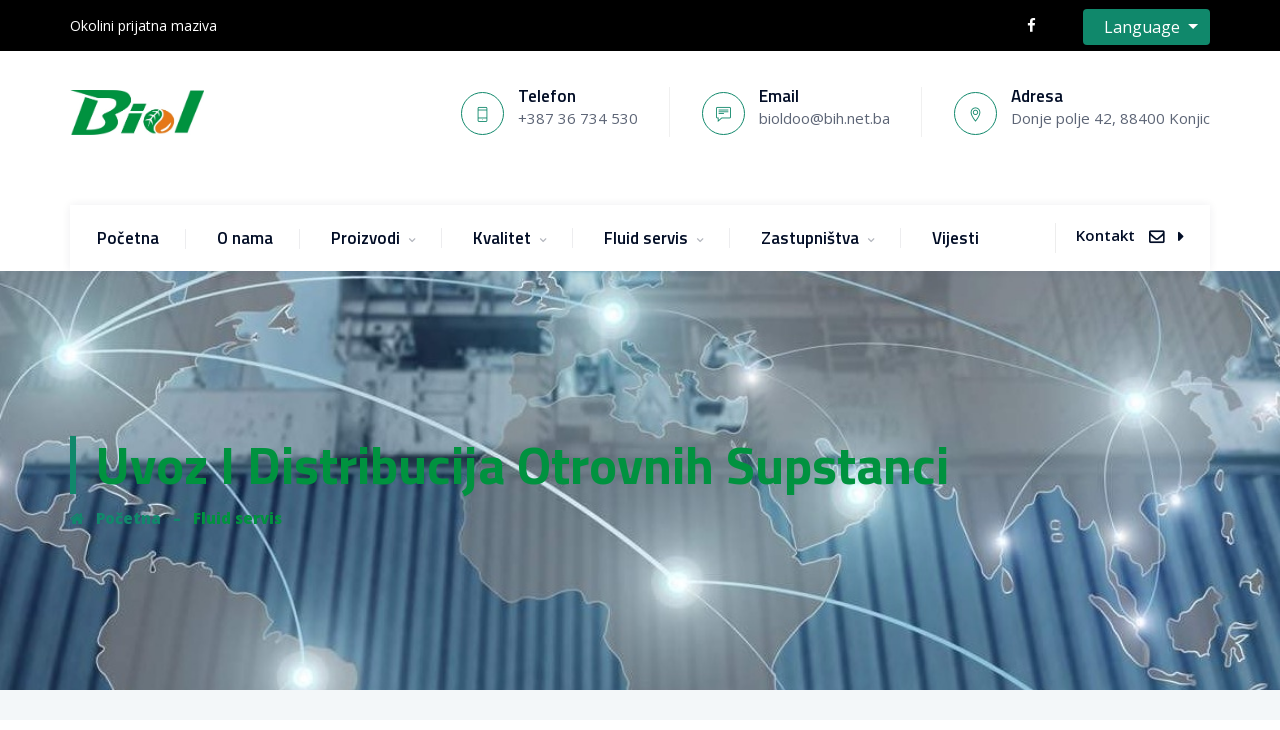

--- FILE ---
content_type: text/html; charset=UTF-8
request_url: https://www.biol.ba/bs/article/10/uvoz_i_distribucija_otrovnih_supstanci
body_size: 5279
content:
<!doctype html>
<html lang="bs">

<head>
    <title>
        Uvoz i distribucija otrovnih supstanci | Biol
    </title>
    <meta name="description" content="Također posjedujemo i dozvolu nadležnog zakonskog organa za uvoz, lagerovanje i distribuciju OTROVNIH supstanci koji se koriste u industrijama. ">
    <meta name="keywords" content="">

    
    <meta name="og:title" content="Uvoz i distribucija otrovnih supstanci | Biol">
    <meta name="og:type" content="website">
    <meta name="og:url" content="https://www.biol.ba/bs/article/10/uvoz_i_distribucija_otrovnih_supstanci">
    <meta name="og:description" content="Također posjedujemo i dozvolu nadležnog zakonskog organa za uvoz, lagerovanje i distribuciju OTROVNIH supstanci koji se koriste u industrijama. ">
    <meta name="og:image" content="/media/article/10/original/uvoz-i-distribucija-otrovnih-supstanci83484.jpg">
    <meta name="og:locale" content="bs">
    <meta name="og:sitename" content="Biol">

    <meta name="twitter:card" content="summary_large_image">
    <meta name="twitter:site" content="@site_username">
    <meta name="twitter:title" content="Uvoz i distribucija otrovnih supstanci">
    <meta name="twitter:description" content="Također posjedujemo i dozvolu nadležnog zakonskog organa za uvoz, lagerovanje i distribuciju OTROVNIH supstanci koji se koriste u industrijama. ">
    <meta name="twitter:creator" content="@creator_username">
            <meta name="twitter:image" content="/media/article/10/original/uvoz-i-distribucija-otrovnih-supstanci83484.jpg">
        <meta name="twitter:domain" content="innotech.ba">
    <meta name="viewport" content="width=device-width, initial-scale=1" charset="utf-8">

<title>
    BIOL
</title>

<link rel="shortcut icon" href="/fe/images/favicon.png" />
<link rel="stylesheet" type="text/css" href="/fe/css/bootstrap.min.css"/>
<link rel="stylesheet" type="text/css" href="/fe/css/animate.css"/>
<link rel="stylesheet" type="text/css" href="/fe/css/owl.carousel.css">
<link rel="stylesheet" type="text/css" href="/fe/css/font-awesome.css"/>
<link rel="stylesheet" type="text/css" href="/fe/css/themify-icons.css"/>
<link rel="stylesheet" type="text/css" href="/fe/css/flaticon.css"/>
<link rel="stylesheet" type="text/css" href="/fe/css/layers.css">
<link rel="stylesheet" type="text/css" href="/fe/css/settings.css">
<link rel="stylesheet" type="text/css" href="/fe/css/prettyPhoto.css">
<link rel="stylesheet" type="text/css" href="/fe/css/shortcodes.css"/>
<link rel="stylesheet" type="text/css" href="/fe/css/main.css"/>
<link rel="stylesheet" type="text/css" href="/fe/css/color-switcher.css" >
<link rel="stylesheet" type="text/css" href="/fe/css/default-color.css" id="switcher-color">
<link rel="stylesheet" type="text/css" href="/fe/css/responsive.css?v=1"/>
<link rel="stylesheet" type="text/css" href="/fe/css/custom.css?v=012345"/>

<style>
    .row-flex {
        display: -webkit-box;
        display: -webkit-flex;
        display: -ms-flexbox;
        display: flex;
        flex-wrap: wrap;
    }
    .row-flex > [class*='col-'] {
        display: flex;
        flex-direction: column;
    }
    img {
        display: inline-block;
        max-width: 100%;
        height: auto;
    }

    .vid169 {
        position: relative;
        padding-top: 56.25%;
    }

    .vid169 iframe {
        position: absolute;
        left: 0;
        top: 0;
        width: 100%!important;
        height: 100%!important;
    }

    .panel:not(.panel-default) .panel-body .list-group-item:last-of-type {
        border-bottom: none;
    }

    .panel .panel-body .list-group-item:first-of-type {
        border-top: none;
    }

    .panel .panel-body .list-group-item {
        border-bottom: none;
        border-right: none;
        border-left: none;
    }

    h1.title, h2.title, h3.title, h4.title, h5.title {
        color: #286090;
    }
</style>    
    <link rel="stylesheet" href="/fe/owl-slider/assets/owl.carousel.css">
    <link rel="stylesheet" href="/fe/owl-slider/assets/owl.theme.default.css">
    <link rel="stylesheet" href="/fe/css/magnific-popup.css">

</head>

<body>
<div id="fb-root"></div>
    <script>
        window.fbAsyncInit = function () {
            FB.init({
                appId: '1780175655568605',
                xfbml: true,
                version: 'v2.7'
            });
        };

        (function (d, s, id) {
            var js, fjs = d.getElementsByTagName(s)[0];
            if (d.getElementById(id)) {
                return;
            }
            js = d.createElement(s);
            js.id = id;
            js.src = "//connect.facebook.net/en_US/sdk.js";
            fjs.parentNode.insertBefore(js, fjs);
        }(document, 'script', 'facebook-jssdk'));
    </script>

<div class="page">

    
    <div id="preloader">
        <div id="status">&nbsp;</div>
    </div>

    <header id="masthead" class="header ttm-header-style-infostack">

    <div class="ttm-topbar-wrapper ttm-bgcolor-darkgrey ttm-textcolor-white clearfix bg-black">
        <div class="container">
            <div class="ttm-topbar-content">
                <ul class="top-contact text-left">
                    <li class="list-inline-item">
                        Okolini prijatna maziva
                    </li>
                </ul>
                <div class="topbar-right text-right">
                    <div class="ttm-social-links-wrapper list-inline">
                        <ul class="social-icons">
                                                            <li>
                                    <a href="https://www.facebook.com/bioldoo/">
                                        <i class="fa fa-facebook"></i>
                                    </a>
                                </li>
                                                    </ul>
                    </div>

                    <ul class="top-contact ttm-highlight" style="z-index: 999; background-color: #010E24;">
                        <li>
                                                        <div class="dropdown">
                                <button class="btn btn-outline-secondary dropdown-toggle" type="button" id="dropdownMenuButton"
                                        data-toggle="dropdown" aria-haspopup="true" aria-expanded="false" style="background-color: #10886B;">
                                    <i class="fe fe-globus"></i>Language
                                </button>
                                <div class="dropdown-menu bg-black" aria-labelledby="dropdownMenuButton" style="background-color: #010E24; color: #FF5D23;">
                                                                            <a class="dropdown-item" href="https://www.biol.ba/bs" style="text-align: center;">
                                            Bosanski
                                        </a>
                                                                            <a class="dropdown-item" href="https://www.biol.ba/en" style="text-align: center;">
                                            English
                                        </a>
                                                                    </div>
                            </div>
                        </li>

                    </ul>

                </div>
            </div>
        </div>
    </div>


    <div class="ttm-header-wrap">
        <div class="container">
            <div class="ttm-header-top-wrapper clearfix">
                <div class="site-branding">
                    <a class="home-link" href="https://www.biol.ba/bs/home" title="Tectxon"
                       rel="home">
                        <img id="logo-img" class="img-center" src="/fe/images/logo.jpg" alt="logo">
                    </a>
                </div>
                <div class="ttm-top-info-con clearfix">
                    <ul>
                        <li>
                            <div class="icon-box icon-style-border">
                                <i class="ti ti-mobile" style="position: relative!important;"></i>
                            </div>
                            <div class="title-box">
                                <h5>
                                    Telefon
                                </h5>
                                <p>
                                    +387 36 734 530
                                </p>
                            </div>
                        </li>
                        <li>
                            <div class="icon-box icon-style-border">
                                <i class="ti ti-comment-alt" style="position: relative!important;"></i>
                            </div>
                            <div class="title-box">
                                <h5>
                                    Email
                                </h5>
                                <p>
                                    <a href="/cdn-cgi/l/email-protection" class="__cf_email__" data-cfemail="d1b3b8bebdb5bebe91b3b8b9ffbfb4a5ffb3b0">[email&#160;protected]</a>
                                </p>
                            </div>
                        </li>
                        <li>
                            <div class="icon-box icon-style-border">
                                <i class="ti ti-location-pin" style="position: relative!important;"></i>
                            </div>
                            <div class="title-box">
                                <h5>
                                    Adresa
                                </h5>
                                <p>
                                    Donje polje 42, 88400 Konjic
                                </p>
                            </div>
                        </li>
                    </ul>
                </div>
            </div>
            <div id="ttm-stickable-header-w" class="ttm-stickable-header-w clearfix">
                <div id="site-header-menu" class="site-header-menu">
                    <div class="site-header-menu-inner ttm-stickable-header">
                        <div class="container">
                                                        <div id="site-navigation" class="site-navigation">
                                <div class="ttm-menu-toggle">
                                    <input type="checkbox" id="navbar"/>
                                    <label for="navbar" class="ttm-menu-toggle-block">
                                        <span class="toggle-block toggle-blocks-1"></span>
                                        <span class="toggle-block toggle-blocks-2"></span>
                                        <span class="toggle-block toggle-blocks-3"></span>
                                    </label>
                                </div>
                                <nav id="menu" class="menu">
                                    <ul class="dropdown">
                                                                                    <li>
                                                <a href="https://www.biol.ba/bs/home">
                                                    Početna
                                                </a>
                                                                                            </li>
                                                                                    <li>
                                                <a href="https://www.biol.ba/bs/article/4/o-nama">
                                                    O nama
                                                </a>
                                                                                            </li>
                                                                                    <li>
                                                <a href="https://www.biol.ba/bs/category/2/1">
                                                    Proizvodi
                                                </a>
                                                                                                    <ul>
                                                                                                                    <li>
                                                                <a href="https://www.biol.ba/bs/category/3/1" style="display: block;">
                                                                    Automotiv 
                                                                </a>

                                                                                                                                    <div class="submenu">
                                                                        <ul>
                                                                                                                                                            <li>
                                                                                    <a href="https://www.biol.ba/bs/category/10/1">
                                                                                                                                                                                Motorna ulja
                                                                                    </a>
                                                                                </li>
                                                                                                                                                            <li>
                                                                                    <a href="https://www.biol.ba/bs/category/11/1">
                                                                                                                                                                                Hipoidna ulja
                                                                                    </a>
                                                                                </li>
                                                                                                                                                            <li>
                                                                                    <a href="https://www.biol.ba/bs/category/23/1">
                                                                                                                                                                                Ulja za automatske mjenjače  
                                                                                    </a>
                                                                                </li>
                                                                                                                                                            <li>
                                                                                    <a href="https://www.biol.ba/bs/category/24/1">
                                                                                                                                                                                Ulja za lance motornih pila 
                                                                                    </a>
                                                                                </li>
                                                                                                                                                            <li>
                                                                                    <a href="https://www.biol.ba/bs/category/12/1">
                                                                                                                                                                                Kočiona ulja
                                                                                    </a>
                                                                                </li>
                                                                                                                                                            <li>
                                                                                    <a href="https://www.biol.ba/bs/category/13/1">
                                                                                                                                                                                Tečnosti za hlađenje
                                                                                    </a>
                                                                                </li>
                                                                                                                                                            <li>
                                                                                    <a href="https://www.biol.ba/bs/category/34/1">
                                                                                                                                                                                Masti i maziva
                                                                                    </a>
                                                                                </li>
                                                                                                                                                            <li>
                                                                                    <a href="https://www.biol.ba/bs/category/15/1">
                                                                                                                                                                                Ostali proizvodi
                                                                                    </a>
                                                                                </li>
                                                                                                                                                    </ul>
                                                                    </div>
                                                                                                                            </li>
                                                                                                                    <li>
                                                                <a href="https://www.biol.ba/bs/category/4/1" style="display: block;">
                                                                    Industrija 
                                                                </a>

                                                                                                                                    <div class="submenu">
                                                                        <ul>
                                                                                                                                                            <li>
                                                                                    <a href="https://www.biol.ba/bs/category/16/1">
                                                                                                                                                                                Hidraulična ulja
                                                                                    </a>
                                                                                </li>
                                                                                                                                                            <li>
                                                                                    <a href="https://www.biol.ba/bs/category/19/1">
                                                                                                                                                                                Ulja za klizne staze
                                                                                    </a>
                                                                                </li>
                                                                                                                                                            <li>
                                                                                    <a href="https://www.biol.ba/bs/category/17/1">
                                                                                                                                                                                Reduktorska ulja
                                                                                    </a>
                                                                                </li>
                                                                                                                                                            <li>
                                                                                    <a href="https://www.biol.ba/bs/category/25/1">
                                                                                                                                                                                Ulja za kaljenje
                                                                                    </a>
                                                                                </li>
                                                                                                                                                            <li>
                                                                                    <a href="https://www.biol.ba/bs/category/14/1">
                                                                                                                                                                                Termalna ulja
                                                                                    </a>
                                                                                </li>
                                                                                                                                                            <li>
                                                                                    <a href="https://www.biol.ba/bs/category/20/1">
                                                                                                                                                                                Ulja za kompresore
                                                                                    </a>
                                                                                </li>
                                                                                                                                                            <li>
                                                                                    <a href="https://www.biol.ba/bs/category/18/1">
                                                                                                                                                                                Ulja za pneumatske alate
                                                                                    </a>
                                                                                </li>
                                                                                                                                                            <li>
                                                                                    <a href="https://www.biol.ba/bs/category/27/1">
                                                                                                                                                                                Sredstva za oplate
                                                                                    </a>
                                                                                </li>
                                                                                                                                                            <li>
                                                                                    <a href="https://www.biol.ba/bs/category/28/1">
                                                                                                                                                                                Antikoroziona sredstva
                                                                                    </a>
                                                                                </li>
                                                                                                                                                            <li>
                                                                                    <a href="https://www.biol.ba/bs/category/26/1">
                                                                                                                                                                                Ulja za tekstilnu industriju
                                                                                    </a>
                                                                                </li>
                                                                                                                                                            <li>
                                                                                    <a href="https://www.biol.ba/bs/category/29/1">
                                                                                                                                                                                Sredstva za obradu metala rezanjem
                                                                                    </a>
                                                                                </li>
                                                                                                                                                            <li>
                                                                                    <a href="https://www.biol.ba/bs/category/30/1">
                                                                                                                                                                                Sredstva za obradu metala deformacijom
                                                                                    </a>
                                                                                </li>
                                                                                                                                                            <li>
                                                                                    <a href="https://www.biol.ba/bs/category/31/1">
                                                                                                                                                                                Sredstva za obradu metala elektroerozijom
                                                                                    </a>
                                                                                </li>
                                                                                                                                                            <li>
                                                                                    <a href="https://www.biol.ba/bs/category/32/1">
                                                                                                                                                                                Sredstva za odmašćivanje metala
                                                                                    </a>
                                                                                </li>
                                                                                                                                                            <li>
                                                                                    <a href="https://www.biol.ba/bs/category/33/1">
                                                                                                                                                                                Ostali proizvodi
                                                                                    </a>
                                                                                </li>
                                                                                                                                                    </ul>
                                                                    </div>
                                                                                                                            </li>
                                                                                                            </ul>
                                                                                            </li>
                                                                                    <li>
                                                <a href="https://www.biol.ba/bs/category/8/1">
                                                    Kvalitet
                                                </a>
                                                                                                    <ul>
                                                                                                                    <li>
                                                                <a href="https://www.biol.ba/bs/article/17/ispitna-laboratorija" style="display: block;">
                                                                    Ispitna laboratorija
                                                                </a>

                                                                                                                            </li>
                                                                                                                    <li>
                                                                <a href="https://www.biol.ba/bs/article/6/iso-kvalitet" style="display: block;">
                                                                    Sistem kvalitete
                                                                </a>

                                                                                                                            </li>
                                                                                                                    <li>
                                                                <a href="https://www.biol.ba/bs/article/18/odobrenja" style="display: block;">
                                                                    Odobrenja
                                                                </a>

                                                                                                                            </li>
                                                                                                                    <li>
                                                                <a href="https://www.biol.ba/bs/article/7/ekologija" style="display: block;">
                                                                    Ekologija
                                                                </a>

                                                                                                                            </li>
                                                                                                            </ul>
                                                                                            </li>
                                                                                    <li>
                                                <a href="https://www.biol.ba/bs/category/9/1">
                                                    Fluid servis
                                                </a>
                                                                                                    <ul>
                                                                                                                    <li>
                                                                <a href="https://www.biol.ba/bs/article/8/pracenje-ulja-i-emulzija" style="display: block;">
                                                                    Praćenje ulja i emulzija 
                                                                </a>

                                                                                                                            </li>
                                                                                                                    <li>
                                                                <a href="https://www.biol.ba/bs/article/9/ciscenje-i-zbrinjavanje-otpadnih-ulja-i-emulzija" style="display: block;">
                                                                    Čišćenje i zbrinjavanje otpadnih ulja i emulzija
                                                                </a>

                                                                                                                            </li>
                                                                                                                    <li>
                                                                <a href="https://www.biol.ba/bs/article/10/uvoz_i_distribucija_otrovnih_supstanci" style="display: block;">
                                                                    Uvoz i distribucija otrovnih supstanci
                                                                </a>

                                                                                                                            </li>
                                                                                                                    <li>
                                                                <a href="https://www.biol.ba/bs/article/45/oprema-za-kontrolu-i-primjenu" style="display: block;">
                                                                    Oprema za kontrolu i primjenu
                                                                </a>

                                                                                                                            </li>
                                                                                                            </ul>
                                                                                            </li>
                                                                                    <li>
                                                <a href="https://www.biol.ba/bs/category/21/1">
                                                    Zastupništva 
                                                </a>
                                                                                                    <ul>
                                                                                                                    <li>
                                                                <a href="https://www.biol.ba/bs/article/11/oest" style="display: block;">
                                                                    Oest 
                                                                </a>

                                                                                                                            </li>
                                                                                                                    <li>
                                                                <a href="https://www.biol.ba/bs/article/12/nyco" style="display: block;">
                                                                    Nyco
                                                                </a>

                                                                                                                            </li>
                                                                                                                    <li>
                                                                <a href="https://www.biol.ba/bs/article/13/milspec" style="display: block;">
                                                                    Milspec 
                                                                </a>

                                                                                                                            </li>
                                                                                                                    <li>
                                                                <a href="https://www.biol.ba/bs/article/14/moliduval" style="display: block;">
                                                                    Moliduval 
                                                                </a>

                                                                                                                            </li>
                                                                                                                    <li>
                                                                <a href="https://www.biol.ba/bs/article/175/apsorbs-za-ulje" style="display: block;">
                                                                    Apsorbens za ulje
                                                                </a>

                                                                                                                            </li>
                                                                                                            </ul>
                                                                                            </li>
                                                                                    <li>
                                                <a href="https://www.biol.ba/bs/category/35/1">
                                                    Vijesti
                                                </a>
                                                                                            </li>
                                                                            </ul>
                                </nav>
                            </div>
                            <div class="ttm-rt-contact">
                                <div class="ttm-header-icons ">
                                </div>
                                <div class="ttm-custombutton">
                                    <a href="https://www.biol.ba/bs/contact">
                                        Kontakt
                                        <i class="fa fa-envelope-o" aria-hidden="true"></i>
                                        <i class="fa fa-caret-right"></i>
                                    </a>
                                </div>
                            </div>
                        </div>
                    </div>
                </div>
            </div>
        </div>
    </div>
</header>


    
<div>
        <div class="ttm-page-title-row" style="background-image: url(/media/article/10/original/uvoz-i-distribucija-otrovnih-supstanci83484.jpg)">
            <div class="section-overlay"></div>
            <div class="container">
                <div class="row">
                    <div class="col-md-12">
                        <div class="title-box">
                            <div class="page-title-heading">
                                <h1 class="title" style="color: #00923F; font-weight: bold">
                                    Uvoz i distribucija otrovnih supstanci
                                </h1>
                            </div>
                            <div class="breadcrumb-wrapper">
                                <span>
                                    <a title="Homepage" href="https://www.biol.ba/bs/home" style="color: #10886B; font-weight: 900;">
                                        <i class="fa fa-home"></i>&nbsp;&nbsp;
                                        Početna
                                    </a>
                                </span>
                                                                    <span class="ttm-bread-sep" style="color: #10886B; font-weight: 900;"> &nbsp; – &nbsp;</span>
                                    <span>
                                    <span style="font-weight: 900; color: #00923F;">
                                        Fluid servis
                                    </span>
                                </span>
                                                            </div>
                        </div>
                    </div>
                </div>
            </div>
        </div>
</div>
   



    <div class="site-main" style="padding-top: 0!important;">


        <div class="ttm-sidebar ttm-bgcolor-grey break-991-colum clearfix">
            <div class="container">

                <div class="row ttm-sidebar-right">
                    <div class="col-lg-12 content-area">
                        <article class="post ttm-blog-classic" style="margin-top: 40px;">
                                                        <h4>
                                Uvoz i distribucija otrovnih supstanci
                            </h4>
                                <div id="article-ul-ol">
                                <p>Također posjedujemo i dozvolu nadležnog zakonskog oragana za uvoz, lagerovanje i distribuciju OTROVNIH supstanci koji se koriste u industrijama. Po&scaron;to je manipulacija sa ovim supstancama delikatna i ograničena, za na&scaron;e klijente organizujemo nabavke tih supstanci.</p>
                                </div>

                                <div class="owl-carousel owl-theme popup-gallery" style="margin: 50px 0; position: relative">
                    <div class="gallery-item gallery-max-height">
                <a href="/media/image/82/original/otrovi1.jpg" data-effect="mfp-zoom-in" title="">
                    <img src="/media/image/82/original/otrovi1.jpg" alt="">
                </a>
            </div>
                    <div class="gallery-item gallery-max-height">
                <a href="/media/image/83/original/otrovi.jpg" data-effect="mfp-zoom-in" title="">
                    <img src="/media/image/83/original/otrovi.jpg" alt="">
                </a>
            </div>
                    <div class="gallery-item gallery-max-height">
                <a href="/media/image/362/original/search uvoz i distrib.jpg" data-effect="mfp-zoom-in" title="">
                    <img src="/media/image/362/original/search uvoz i distrib.jpg" alt="">
                </a>
            </div>
            </div>



                            <div class="comments-area ">
                                <h5 class="comments-title font-weight-600 black">
                                    Komentari
                                </h5>
                                <div>
                                    <div class="fb-comments"
                                         data-href="https://www.biol.ba/bs/article/10/uvoz-i-distribucija-otrovnih-supstanci"
                                         data-numposts="12"
                                         data-width="100%">
                                    </div>
                                </div>
                            </div>
                        </article>
                    </div>
                </div>
            </div>
        </div>


    </div>



    
    <script data-cfasync="false" src="/cdn-cgi/scripts/5c5dd728/cloudflare-static/email-decode.min.js"></script><script src="/fe/js/jquery.min.js"></script>
<script src="/fe/js/popper.min.js"></script>
<script src="/fe/js/bootstrap.min.js"></script>
<script src="/js/bootstrap-growl/jquery.bootstrap-growl.min.js" type="text/javascript"></script>
<script src="/fe/js/tether.min.js"></script>
<script src="/fe/js/color-switcher.js"></script>
<script src="/fe/js/jquery.easing.js"></script>
<script src="/fe/js/jquery-waypoints.js"></script>
<script src="/fe/js/jquery-validate.js"></script>
<script src="/fe/js/owl.carousel.js"></script>
<script src="/fe/js/jquery.prettyPhoto.js"></script>
<script src="/fe/js/numinate.min.js?ver=4.9.3"></script>
<script src="/fe/js/main.js"></script>
<script src="/fe/js/jquery.themepunch.tools.min.js"></script>
<script src="/fe/js/jquery.themepunch.revolution.min.js"></script>
<script src="/fe/js/slider.js"></script>
<script src="/fe/js/revolution.extension.actions.min.js"></script>
<script src="/fe/js/revolution.extension.carousel.min.js"></script>
<script src="/fe/js/revolution.extension.kenburn.min.js"></script>
<script src="/fe/js/revolution.extension.layeranimation.min.js"></script>
<script src="/fe/js/revolution.extension.migration.min.js"></script>
<script src="/fe/js/revolution.extension.navigation.min.js"></script>
<script src="/fe/js/revolution.extension.parallax.min.js"></script>
<script src="/fe/js/revolution.extension.slideanims.min.js"></script>


    
    <script src="/fe/owl-slider/owl.carousel.min.js"></script>
    <script src="/fe/js/jquery.magnific-popup.min.js"></script>
    <script>

        $(document).ready(function () {

            $('.owl-carousel').owlCarousel({
                items: 1,
                loop: true,
                nav:true,
                margin: 0
            });


            $('.popup-gallery').magnificPopup({
                delegate: '.owl-item:not(.cloned) a',
                type: 'image',
                removalDelay: 500, //delay removal by X to allow out-animation
                callbacks: {
                    beforeOpen: function () {
                        // just a hack that adds mfp-anim class to markup
                        this.st.image.markup = this.st.image.markup.replace('mfp-figure', 'mfp-figure mfp-with-anim');
                        this.st.mainClass = this.st.el.attr('data-effect');
                    }
                },
                tLoading: 'Učitavam #%curr%...',
                mainClass: 'mfp-img-mobile',
                gallery: {
                    enabled: true,
                    navigateByImgClick: true,
                    arrowMarkup: '<button title="%title%" type="button" class="mfp-arrow mfp-arrow-%dir%"></button>',
                    tPrev: 'Nazad <',
                    tNext: 'Naprijed >',
                    tCounter: '<span class="mfp-counter">%curr% od %total%</span>'
                },
                image: {
                    tError: '<a href="%url%">The image #%curr%</a> could not be loaded.',
                    titleSrc: function (item) {
                        return item.el.attr('title') + '<small></small>';
                    }
                }
            });
        });

    </script>

</div>

<script defer src="https://static.cloudflareinsights.com/beacon.min.js/vcd15cbe7772f49c399c6a5babf22c1241717689176015" integrity="sha512-ZpsOmlRQV6y907TI0dKBHq9Md29nnaEIPlkf84rnaERnq6zvWvPUqr2ft8M1aS28oN72PdrCzSjY4U6VaAw1EQ==" data-cf-beacon='{"version":"2024.11.0","token":"9509d4cdb574451dbea3894c7d0cf06d","r":1,"server_timing":{"name":{"cfCacheStatus":true,"cfEdge":true,"cfExtPri":true,"cfL4":true,"cfOrigin":true,"cfSpeedBrain":true},"location_startswith":null}}' crossorigin="anonymous"></script>
</body>

</html>


--- FILE ---
content_type: text/css
request_url: https://www.biol.ba/fe/css/flaticon.css
body_size: 240
content:
	/*
  	Flaticon icon font: Flaticon
  	Creation date: 04/05/2018 11:36
  	*/

@font-face {
  font-family: "Flaticon";
  src: url("../fonts/Flaticon.eot");
  src: url("../fonts/Flaticon.eot?#iefix") format("embedded-opentype"),
       url("../fonts/Flaticon.woff") format("woff"),
       url("../fonts/Flaticon.ttf") format("truetype"),
       url("../fonts/Flaticon.svg#Flaticon") format("svg");
  font-weight: normal;
  font-style: normal;
}

@media screen and (-webkit-min-device-pixel-ratio:0) {
  @font-face {
    font-family: "Flaticon";
    src: url("./Flaticon.svg#Flaticon") format("svg");
  }
}

[class^="flaticon-"]:before, [class*=" flaticon-"]:before,
[class^="flaticon-"]:after, [class*=" flaticon-"]:after {   
  font-family: Flaticon;
        font-size: inherit;
        font-style: normal;
}

.flaticon-nature-1:before { content: "\f100"; }
.flaticon-nature:before { content: "\f101"; }
.flaticon-fuel:before { content: "\f102"; }
.flaticon-security:before { content: "\f103"; }
.flaticon-technology-1:before { content: "\f104"; }
.flaticon-energy:before { content: "\f105"; }
.flaticon-factory-5:before { content: "\f106"; }
.flaticon-technology:before { content: "\f107"; }
.flaticon-process:before { content: "\f108"; }
.flaticon-container:before { content: "\f109"; }
.flaticon-drilling:before { content: "\f10a"; }
.flaticon-conveyor-1:before { content: "\f10b"; }
.flaticon-loader:before { content: "\f10c"; }
.flaticon-gears:before { content: "\f10d"; }
.flaticon-robot-arm-1:before { content: "\f10e"; }
.flaticon-gas:before { content: "\f10f"; }
.flaticon-factory-4:before { content: "\f110"; }
.flaticon-oil-platform:before { content: "\f111"; }
.flaticon-assembly-line:before { content: "\f112"; }
.flaticon-refinery:before { content: "\f113"; }
.flaticon-worker-1:before { content: "\f114"; }
.flaticon-cargo-ship:before { content: "\f115"; }
.flaticon-factory-3:before { content: "\f116"; }
.flaticon-oil:before { content: "\f117"; }
.flaticon-stock:before { content: "\f118"; }
.flaticon-robot-arm:before { content: "\f119"; }
.flaticon-factory-2:before { content: "\f11a"; }
.flaticon-industrial-robot:before { content: "\f11b"; }
.flaticon-worker:before { content: "\f11c"; }
.flaticon-conveyor:before { content: "\f11d"; }
.flaticon-factory-1:before { content: "\f11e"; }
.flaticon-industry:before { content: "\f11f"; }
.flaticon-interface:before { content: "\f120"; }
.flaticon-computer:before { content: "\f121"; }

--- FILE ---
content_type: text/css
request_url: https://www.biol.ba/fe/css/shortcodes.css
body_size: 14759
content:
/** 
    1. ttm-row 

    2. Row-Equal-Height

    3. Bg-Layer 

    4. Row-Bg-Image

    5. Col-Bg-Image

    6. image-overlay-content

    7. Section-Title 

    8. Heading-Seprator

    9. Button

    10. Counter/ Fid

    11. Featured-Box

    12. Featured-Item

    13. Progress-Bar 

    14. Testimonial

    15. Client-row

    16. Accordion

    17. Blog-Post

    18. Contact-Form

    19. Tab

    20. Timeline

    21. Boxes-Spacing

    22. Pricing-Plan

    23. Sidebar

    24. Single-content( -pages : portfolio-single-content, 
                                 product-single-content, 
                                 review-form, 
                                 team-member-single-content )
    25. products

    26. Element ( element-page )

**/


/* ttm-row 

---------------------------------------------------------------*/
body .page .site-main >.ttm-row:not(.intro-section):first-child {margin-top: -92px; }
.ttm-row{ padding: 90px 0;}
.ttm-row.welcome-section{ padding: 0 0 0; }
.ttm-row.intro-section{ padding: 0 0; }
.ttm-row.intro-section.style2{ padding: 100px 0 90px; margin-top: -92px;}
.ttm-row.intro-section.style3{ padding: 0px 0 90px;}
.ttm-row.about-section{ padding: 0 0; }
.ttm-row.intro-section .intro-content{ margin-top: -116px ; padding :40px 15px 34px 15px; }
.ttm-row.intro-section.style2 .intro-content { margin-top: 0; padding: 0; }
.ttm-row.about-fectory-section{ padding: 80px 0 0; }
.ttm-row.service-section.style2{ padding: 115px 0 90px; }
.ttm-row.skill-section{ padding: 0 0 80px; }
.ttm-row.blog-section{ padding: 90px 0px 62px; }
.ttm-row.blog-section2{ padding: 0 0; }
.ttm-row.blog-section3{ padding: 0px 0 80px; }
.ttm-row.testimonial-section{ padding: 0 0; }
.ttm-row.testimonial-section2{  padding: 170px 0 95px; z-index: -1;}
.ttm-row.fid-section.bg-img5 { padding: 50px 0; }
.ttm-row.client-section{ padding: 140px 0 0; }
.ttm-row.client-section.style2{ padding: 80px 0 0; }
.ttm-row.company-template-section{ padding: 0 0;}
.ttm-row.tab-text-section{ padding: 100px 0 107px; }
.ttm-row.bg-layer-section{ padding: 0 0; }
.ttm-row.accordion-section { padding: 195px 0 142px; }
.ttm-row.team-section{ padding: 10px 0 80px; }
.ttm-row.bg-img5{ padding: 108px 0 87px; }
.ttm-row.features-section{ padding: 0 0; }
.ttm-row.empty-section{ padding: 150px 0 130px; position: relative;}
.ttm-row.empty-section2{ padding: 100px 0; }
.ttm-row.empty-section3{ padding: 100px 0 150px; }
.ttm-row.portfolio-section { padding: 0px 0 0px; }
.ttm-row.portfolio-title-section { padding: 100px 0 140px; }
.ttm-row.img-box-section { padding: 0 0 80px; }
.ttm-row.blog-title-section{ padding: 87px 0 180px; }



/* Row-Equal-Height

---------------------------------------------------------------*/
.row-equal-height{ display:-webkit-box; display:-webkit-flex; display:-ms-flexbox; display:flex;}
.row-equal-height > [class*='col-'] { 
    display: -webkit-box; 
    display: -webkit-flex; 
    display: -ms-flexbox;
    display: flex;
    -webkit-flex-wrap: wrap;
    -ms-flex-wrap: wrap;
    flex-wrap: wrap;
}

/* Bg-Layer 

---------------------------------------------------------------*/
.ttm-bg{ position: relative;}
.ttm-col-bgimage-yes, .bg-layer-equal-height .ttm-col-bgcolor-yes{ height: 100%; }
.ttm-bg-layer , .ttm-titlebar-wrapper .ttm-titlebar-wrapper-bg-layer {
    position: absolute;
    height: 100%;
    width: 100%; 
    top: 0;
    left: 0;
}
.ttm-left-span .ttm-col-wrapper-bg-layer {
    width: auto;
    margin-left: -100px;
    right: 0;
}
.ttm-right-span .ttm-col-wrapper-bg-layer {
    width: auto;
    margin-right: -100px;
    right: 0;
}

.ttm-bg.ttm-bgimage-yes>.ttm-bg-layer {
    opacity: .9;
}
.layer-content{
    position: relative ; z-index: 9; height: 100%;
}
.bg-layer > .container > .row { margin: 0; }
.bg-layer > .container > .row > [class*='col-'] ,
.bg-layer > .container-fluid > .row > [class*='col-'] { padding: 0; }





/* Row-Bg-Image  

---------------------------------------------------------------*/
.bg-img1{
    background: url(../images/test.jpg) no-repeat center;
    background-size: cover;
}
.bg-img2{
    background-image: url(../images/bg-image/row-bgimage-2.jpg);
    background-repeat: no-repeat;
    background-size: cover;
    background-position: center
}
.bg-img3{
    background-image: url(../images/bg-image/row-bgimage-3.jpg);
    background-repeat: no-repeat;
    background-size: cover;
    background-position: center
}
.bg-img4{
    background-image: url(../images/bg-image/row-bgimage-4.jpg);
    background-repeat: no-repeat;
    background-size: cover;
    background-position: center
}
.bg-img5{
    background-image: url(../images/bg-image/row-bgimage-5.jpg);
    background-repeat: no-repeat;
    background-size: cover;
    background-position: center;
}
.bg-img6{
    background-image: url(../images/bg-image/row-bgimage-6.jpg);
    background-repeat: no-repeat;
    background-size: cover;
    background-position: center;
}
.bg-img7 {
    background-image: url(../images/background-img.jpg);
    background-repeat: no-repeat;
    background-size: cover;
    background-position: center;
}
.bg-img8{
    background-image: url(../images/bg-image/row-bgimage-8.jpg);
    background-repeat: no-repeat;
    background-size: cover;
    background-position: center;
}
.bg-img9{
    background-image: url(../images/bg-image/row-bgimage-9.jpg);
    background-repeat: no-repeat;
    background-size: cover;
    background-position: center;
}
.bg-map{
    background-image: url(../images/map.png);
    background-repeat: no-repeat;
    background-size: cover;
    background-position: center;
}


/* Col-Bg-Image  

---------------------------------------------------------------*/
.ttm-equal-height-image{ display: none; }
.col-bg-img-one.ttm-col-bgimage-yes .ttm-col-wrapper-bg-layer{
    background-image: url(../images/test.jpg) !important;
    background-position: left center!important;
    background-repeat: no-repeat !important;
    background-size: cover !important;
}
.col-bg-img-two.ttm-col-bgimage-yes .ttm-col-wrapper-bg-layer{
    background-image: url(../images/bg-image/col-bgimage-2.jpg) !important;
    background-position: center !important;
    background-repeat: no-repeat !important;
    background-size: cover !important;
}
.col-bg-img-three.ttm-col-bgimage-yes .ttm-col-wrapper-bg-layer{
    background-image: url(../images/bg-image/col-bgimage-3.jpg) !important;
    background-position: center !important;
    background-repeat: no-repeat !important;
    background-size: cover !important;
}
.col-bg-img-four.ttm-col-bgimage-yes .ttm-col-wrapper-bg-layer{
    background-image: url(../images/bg-image/col-bgimage-4.jpg) !important;
    background-position: center !important;
    background-repeat: no-repeat !important;
    background-size: cover !important;
}
.col-bg-img-five.ttm-col-bgimage-yes .ttm-col-wrapper-bg-layer{
    background-image: url(../images/bg-image/col-bgimage-5.jpg) !important;
    background-position: center !important;
    background-repeat: no-repeat !important;
    background-size: cover !important;
}
.col-bg-img-six.ttm-col-bgimage-yes .ttm-col-wrapper-bg-layer{
    background-image: url(../images/bg-image/col-bgimage-6.jpg) !important;
    background-position: center !important;
    background-repeat: no-repeat !important;
    background-size: cover !important;
    
}
.col-bg-img-seven.ttm-col-bgimage-yes .ttm-col-wrapper-bg-layer{
    background-image: url(../images/bg-image/col-bgimage-7.jpg) !important;
    background-position: center !important;
    background-repeat: no-repeat !important;
    background-size: cover !important;
}
.col-bg-img-eight.ttm-col-bgimage-yes .ttm-col-wrapper-bg-layer{
    background-image: url(../images/bg-image/col-bgimage-8.jpg) !important;
    background-position: center !important;
    background-repeat: no-repeat !important;
    background-size: cover !important;
}
.col-bg-img-nine.ttm-col-bgimage-yes .ttm-col-wrapper-bg-layer{
    background-image: url(../images/bg-image/col-bgimg-001.png) !important;
    background-position: top right !important;
    background-repeat: no-repeat !important;
}
.col-bg-img-ten.ttm-col-bgimage-yes .ttm-col-wrapper-bg-layer{
    background-image: url(../images/bg-image/col-bgimage-10.jpg) !important;
    background-position: center !important;
    background-repeat: no-repeat !important;
    background-size: cover !important;
}
.col-bg-img-eleven.ttm-col-bgimage-yes .ttm-col-wrapper-bg-layer{
    background-image: url(../images/bg-image/col-bgimage-11.jpg) !important;
    background-position: center !important;
    background-repeat: no-repeat !important;
    background-size: cover !important;
}
.col-bg-img-twell.ttm-col-bgimage-yes .ttm-col-wrapper-bg-layer{
    background-image: url(../images/bg-image/col-bgimage-12.jpg) !important;
    background-position: center !important;
    background-repeat: no-repeat !important;
    background-size: cover !important;
}
.col-bg-img-thirteen.ttm-col-bgimage-yes .ttm-col-wrapper-bg-layer{
    background-image: url(../images/bg-image/col-bgimage-13.jpg) !important;
    background-position: center !important;
    background-repeat: no-repeat !important;
    background-size: cover !important;
}
.col-bg-img-fourteen.ttm-col-bgimage-yes .ttm-col-wrapper-bg-layer{
    background-image: url(../images/bg-image/col-bgimage-14.jpg) !important;
    background-position: center !important;
    background-repeat: no-repeat !important;
    background-size: cover !important;
}
.col-bg-img-fifteen.ttm-col-bgimage-yes .ttm-col-wrapper-bg-layer{
    background-image: url(../images/bg-image/col-bgimage-15.jpg) !important;
    background-position: bottom !important;
    background-repeat: no-repeat !important;
    background-size: cover !important;
}
.col-bg-img-sixteen.ttm-col-bgimage-yes .ttm-col-wrapper-bg-layer{
    background-image: url(../images/bg-image/col-bgimage-16.jpg) !important;
    background-position: bottom !important;
    background-repeat: no-repeat !important;
    background-size: cover !important;
}
.col-bg-img-seventeen.ttm-col-bgimage-yes .ttm-col-wrapper-bg-layer{
    background-image: url(../images/bg-image/col-bgimage-17.jpg) !important;
    background-position: bottom !important;
    background-repeat: no-repeat !important;
    background-size: cover !important;
}


/* image-overlay-content

---------------------------------------------------------------*/
.image-overlay-content{ display: block; }
.image-overlay-content span { font-size : 45px; line-height: 50px; margin-bottom: 5px; display: block;}
.image-overlay-content .circle-shape p{ font-size: 16px; line-height: 20px; }
.image-overlay-content .circle-shape{ display: block; height: 133px; width: 133px; border-radius: 50%; padding: 20px 12px 12px; text-align: center;}
.image-overlay-content .circle-shape.ttm-top-view-overlay{ position: absolute; top: 65px; left: 0px; }

.image-overlay-content .shakeimage.ttm-top-view-overlay{ position: absolute; top: 260px; right: -60px; }
.image-overlay-content .shakeimage{
    -webkit-animation: shake 24s linear infinite;
    -moz-animation: shake 24s linear infinite;
    -o-animation: shake 24s linear infinite;
    animation: shake 24s linear infinite;
}

.image-overlay-content .rectangle-shape{ padding: 20px 30px; }
.image-overlay-content .rectangle-shape span{ margin-bottom: 5px; font-size: 22px; font-weight: 600;}
.image-overlay-content .rectangle-shape.ttm-bottom-view-overlay{ position: absolute; bottom: 140px; right: 90px; opacity: .9; }


/* Section-Title  

---------------------------------------------------------------*/
.section-title{
    margin-bottom: 24px; 
    position: relative;
}
.section-title.style2{
    margin-bottom: 60px;
}
.section-title.style2.with-seprator{ margin-bottom: 35px; }
.section-title.style2 h2.title{ padding-bottom: 0px; margin-bottom: 15px;}
.section-title.style2:after{
    content: "";
    right: 50%;
    height: 82%;
    position: absolute;
    top: 10%;
    width: 1px;
    border-right: 1px solid rgba(122,122,122,.34);
}
.ttm-bgcolor-skincolor .section-title.style2:after{ border-right: 1px solid rgba(255,255,255,.16); }
.section-title.style2 h2{
    display: table-cell;
    width: 56%;
    padding: 0 60px 0 0;
}
.section-title.style2 p{
    display: table-cell;
}
.section-title h5{
    font-family: "Open Sans",Arial,Helvetica,sans-serif;
    font-weight: 400;
    font-size: 15px;
    line-height: 28px;
    color: #818a8f;
    margin-top: -5px;
    margin-bottom: 6px;
}
.section-title h2.title{
    font-family: "Titillium Web",Arial,Helvetica,sans-serif;
    font-weight: 300;
    font-size: 45px;
    line-height: 50px;
    padding-bottom: 51px;
    margin-bottom: 0px;
}
.section-title h3.title{
    font-family: "Titillium Web",Arial,Helvetica,sans-serif;
    font-weight: 300;
    font-size: 40px;
    line-height: 42px;
    padding-bottom: 0;
    margin-bottom: 10px;
}
.section-title h4{
    font-family: "Open Sans",Arial,Helvetica,sans-serif;
    font-weight: 400;
    text-transform: uppercase;
    font-size: 15px;
    line-height: 25px;
    color: #818a8f;
     padding-bottom: 15px;
}
.without-seprator h2.title{ 
    font-size: 36px;
    line-height: 40px;
    padding-bottom: 20px; 
    margin-bottom: 0px;
}
h2.title strong{
    font-weight: 600!important;
    width: 100%;
    display: block;
}

/* row-title*/
.row-title h2.title{
    font-size:64px;
    line-height:67px;
    color:#020d26;
    font-weight: 600!important;
    margin-bottom: 0px;
    padding: 0;
}
.ttm-bgcolor-darkgrey .row-title h2.title{ color: #fff; }
.row-title h2.title strong{
    font-weight: 400!important;
    width: 100%;
    display: inline;
}
.row-title p{
    font-size: 17px;
    line-height: 28px;
    margin-top: 20px;
    margin-bottom: 15px;
    padding-bottom: 31px;
}
.row-title p.style2{
    text-align: left;
    font-size: 20px;
    line-height: 32px;
    margin-bottom: 15px;
}

/* col-title */
.col-title .title-icon{
    font-size: 54px;
    color: #10886B;
    line-height: 50px;
}
.ttm-bgcolor-skincolor .col-title .title-icon{ color: #fff; }
.col-title h2.title{
    text-align: center;
    font-size: 50px;
    line-height: 64px;
    font-family: 'Titillium Web',Arial,Helvetica;
    font-weight: 400;
    margin: 10px 0 15px 0;
    padding-bottom: 0;
}
.col-title h2.sub-title{
    text-align: center;
    font-size: 28px;
    line-height: 30px;
    font-family: 'Titillium Web',Arial,Helvetica;
    font-weight: 600;
    color: #fff;
    margin: 35px 0 15px 0;
}
.col-title h2.title strong{
    font-weight: 600!important;
    display: inline;
}
.col-title p{
    text-align: center;
    font-size: 20px;
    line-height: 22px;
    font-family: 'Titillium Web',Arial,Helvetica;
    font-weight: 400;
    padding: 10px 0 20px;
}



/* title-box */
.title-box-only h4{
    font-size: 40px;
    line-height: 30px;
    font-family: "Titillium Web",Arial,Helvetica,sans-serif;
    font-weight: 600;
    padding-bottom: 10px;
    margin-bottom: 0;
    color: #fff;
}
.title-box-only.style2 h4{ margin-bottom: 0; color: #020d26; }
.title-box-only.style2 h2 { font-size: 40px; line-height: 40px; padding-bottom: 0; margin-bottom: 15px;}
.title-box-only h2{ font-size: 65px; line-height: 65px; padding-bottom: 20px;}
.title-box-only h2 strong { font-weight: 400; }
.title-box-only p{ font-size: 17px; line-height: 27px; font-weight: 400;}
.title-box-only span{ display:block; font-size: 25px; line-height: 32px; font-weight: 400; margin-bottom: 15px; padding-top: 5px;}


/* Heading-Seprator  

---------------------------------------------------------------*/
.heading-seperator{
    position: relative;
}
.heading-seperator span:after {
    content: "";
    left: 53%; 
    position: absolute;
    bottom: 28px;
    width: 17px;
    margin-left: 0;
    border-bottom-width: 3px;
    border-bottom-color: #cacaca;
    border-bottom-style: solid;
}
.heading-seperator span:after {
    right: auto;
    left: 63px;
}
.heading-seperator:after {
    border-bottom-color: #10886B;
}
.heading-seperator:after {
    content: "";
    left: 50%;
    position: absolute;
    bottom: 28px;
    width: 59px;
    margin-left: -37px;
    border-bottom-width: 3px;
    border-bottom-style: solid;
}
.heading-seperator:after {
    left: 0;
    margin-left: 0;
}
.heading-seperator.text-center span:after {
    left: auto;
    margin-left: 26px;
}
.heading-seperator.text-center:after{
    left: inherit;
    margin-left: -37px;
}
.separator .sep-line {
    height: 1px;
    border-top: 1px solid #dbdbdb;
    display: block;
    position: relative;
    top: 5px;
    width: 100%;
}
.ttm-bgcolor-darkgrey .separator .sep-line{
    border-color: rgba(255,255,255,0.14);
}
.ttm-bgcolor-white .separator .sep-line{
    border-color: #f1f1f1;
}



/* Button  

---------------------------------------------------------------*/
.ttm-btn{ 
    display: inline-block;
    font-size: 16px;
    line-height: normal;
    padding: 11px 32px 11px 31px;
    background: transparent;
    border: 1px solid transparent;
    position: relative;
    font-weight: 600;
    overflow: hidden;
    z-index: 9;
    text-transform: capitalize;
    -webkit-transition: all .2s ease-in-out;
    transition: all .2s ease-in-out;
}
.ttm-btn.btn-inline{
    text-transform: capitalize;
    font-size: 15px;
    font-weight: 600;
    padding: 0;
    border: 1px solid transparent;
    background-color: transparent;
}
.ttm-btn.btn-inline.style2{
    padding: 1px;
    font-weight: 600;
    font-size: 15px;
    text-decoration: underline; 
}
.ttm-btn.ttm-icon-btn-left{ padding-left: 44px; }
.ttm-btn.ttm-icon-btn-right{ padding-right: 44px; }
.ttm-btn.ttm-icon-btn-left i{ left: 20px;}
.ttm-btn.ttm-icon-btn-right i{ right: 20px;}
.ttm-btn.ttm-icon-btn-right{ padding-right: 22px; }
.ttm-btn.ttm-icon-btn-right i{ right: 2px; }

.ttm-bgcolor-darkgrey .ttm-btn:hover.btn-inline.ttm-btn-color-skincolor{
    background-color: transparent;
    color: #fff;
}
/** btn-with-icon **/
.ttm-btn i{
    display: block;
    position: absolute;
    top: 50%;
    -webkit-transform: translate(0,-50%);
    -ms-transform: translate(0,-50%);
    -o-transform: translate(0,-50%);
    transform: translate(0,-50%);
}
.ttm-btn.ttm-icon-btn-right{ text-align: right; }

/** btn-size-xs **/
.ttm-btn.ttm-btn-size-xs {
    font-size: 11px;
    padding: 8px 20px;
}
.ttm-btn.ttm-btn-size-xs.ttm-icon-btn-right{  padding-right: 31px; }
.ttm-btn.ttm-btn-size-xs.ttm-icon-btn-left{  padding-left: 31px; }
.ttm-btn.ttm-btn-size-xs i {
    font-size: 14px;
    height: 11px;
    line-height: 11px;
    right: 12px;
}

/** btn-size-sm **/
.ttm-btn.ttm-btn-size-sm {
    font-size: 13px;
    padding: 9px 25px;
}
.ttm-btn.ttm-btn-size-sm.ttm-icon-btn-right{ padding-right: 39px; }
.ttm-btn.ttm-btn-size-sm.ttm-icon-btn-left{  padding-left: 39px; }
.ttm-btn.ttm-btn-size-sm i {
    font-size: 14px;
    height: 12px;
    line-height: 12px;
    right: 16px;
}

/** btn-size-md **/
.ttm-btn.ttm-btn-size-md {
    font-size: 16px;
    padding: 11px 32px 11px 31px;
}
.ttm-btn.ttm-btn-size-md.ttm-icon-btn-right { padding-right: 55px; }
.ttm-btn.ttm-btn-size-md.ttm-icon-btn-left{  padding-left: 55px; }
.ttm-btn.ttm-btn-size-md.ttm-icon-btn-right i {
    font-size: 13px;
    height: 13px;
    line-height: 13px;
    right: 30px;
}


/** btn-size-lg **/
.ttm-btn.ttm-btn-size-lg {
    font-size: 20px;
    line-height: 20px;
    padding: 18px 45px;
}
.ttm-btn.ttm-btn-size-lg.ttm-icon-btn-right { padding-right: 60px; }
.ttm-btn.ttm-btn-size-lg.ttm-icon-btn-left{  padding-left: 60px; }
.ttm-btn.ttm-btn-size-lg.ttm-icon-btn-right i {
    font-size: 20px;
    height: 16px;
    line-height: 16px;
    right: 25px;
}

/** btn-shape **/
.ttm-btn.ttm-btn-shape-round {
    border-radius: 2em;
}
.ttm-btn.ttm-btn-shape-rounded {
    border-radius: 5px;
}
.ttm-btn.ttm-btn-shape-square {
    border-radius: 0;
}

/** btn-style-border **/
.ttm-btn.ttm-btn-style-border{
    background-color: transparent;
    border: 1px solid transparent;
}
.ttm-btn.ttm-btn-color-white.ttm-btn-style-border {
    color: #fff;
    border-color: #fff;
    background: transparent;
}
.ttm-btn.ttm-btn-color-white.ttm-btn-style-border:hover{ 
    color: #020d26;
    border-color: #FFF;
    background-color: #FFF;
}

/** btn-style-fill **/
.ttm-btn.ttm-btn-color-black.ttm-btn-style-fill {
    color: #fff;
    background-color: #2c2c2c;
}
.ttm-btn.ttm-btn-color-black.ttm-btn-style-fill:hover{ 
    color: #f7f7f7;
    background-color: #1b1b1b;
}

/* videao-btn */
.ttm-video-btn.video-btn-left{ left: 0; }
.video-btn-left .ttm-play-btn{ padding-left: 90px; }
.ttm-video-btn.video-btn-center {
    left: 50%;
    margin-top: -25px;
    position: absolute;
    top: 50%;
}
.ttm-video-btn:hover a {
    opacity: 0.8;
    color: #fff;
}
.ttm-play-btn {
    border-radius: 30px;
    color: #fff;
    font-size: 18px;
    display: inline-block;
    padding: 10px 20px 10px 50px;
    position: relative;
}
.ttm-video-btn .ttm-btn-play {
    position: absolute;
    top: 50%;
    left: 0;
    right: 0;
    margin-top: -30px;
    z-index: 5;
    width: 70px;
    height: 70px;
    border-radius: 50px;
    text-align: center;
    line-height: 70px;
    font-size: 25px;
    margin-right: -1px;
    cursor: pointer;
    display: inline-block;
    -webkit-transition: .15s ease-in-out;
    transition: .15s ease-in-out;
}
.ttm-btn-play:after, .ttm-btn-play:before {
    content: '';
    border: 1px solid;
    border-color: inherit;
    width: 150%;
    height: 150%;
    -webkit-border-radius: 100%;
    border-radius: 100%;
    position: absolute;
    left: -25%;
    top: -25%;
    opacity: 1;
    -webkit-animation: 1s videoplay-anim linear infinite;
    animation: 1s videoplay-anim linear infinite;
}
.ttm-btn-play:before {
    -webkit-animation-delay: .5s;
    animation-delay: .5s;
}
.ttm-play-btn:hover, 
.ttm-video-btn span.ttm-btn-play{
    color: #fff;
}
.ttm-video-btn:hover .ttm-btn-play {
    background-color: rgba(255, 94, 24, 0.95);
    color: rgba(255, 255, 255, 1);
}



/* Fid  
---------------------------------------------------------------*/

.fid-section.bg-img5{ background-attachment: fixed; }
.ttm-fid { position: relative; padding: 25px 0px; }
.ttm-fid sub {
    opacity: 1;
    font-size: 35px;
    font-weight: 600;
    bottom: 0;
    margin-left: -5px;
}
.ttm-fid.ttm-fid-icon{ text-align: center; } 
.ttm-fid-icon-wrapper i {
    font-size: 45px !important;
}
.ttm-fid-contents h3 {
    width: 100%;
    font-size: 17px;
    font-weight: 400;
    line-height: 25px;
    margin-bottom: 0;
    color: rgba(0,0,0,.8);
}
.ttm-fid-contents h4 {
   font-size: 40px;
    line-height: 50px;
    margin-bottom: 0;
    font-weight: 600;
    margin-bottom: 0;
    padding: 0;
}
.ttm-fid-icon .ttm-fid-icon-wrapper i {
    position: absolute;
    top: 50%;
    left: 50%;
    -transform: translateX(-50%) translateY(-50%);
    -moz-transform: translateX(-50%) translateY(-50%);
    -ms-transform: translateX(-50%) translateY(-50%);
    -o-transform: translateX(-50%) translateY(-50%);
    transform: translateX(-50%) translateY(-50%);
}
.ttm-fid-icon .ttm-fid-icon-wrapper {
    margin-bottom: 10px;
    border: 2px solid #fff;
    width: 113px;
    height: 113px;
    line-height: 113px;
    border-radius: 50%;
    display: inline-block;
    position: relative;
}
.ttm-fid-icon .ttm-fid-icon-wrapper:before ,
.ttm-fid-icon .ttm-fid-icon-wrapper:after{
    position: absolute;
    top: 50%;
    height: 1px;
    width: 100%;
    content: "";
    border-bottom: 1px dashed #fff;
}
.ttm-fid-icon .ttm-fid-icon-wrapper:before{
    right: -100%;
}
.ttm-fid-icon .ttm-fid-icon-wrapper:after {
    left: -100%;
}
.box-connect .col-md-3:first-child .ttm-fid-icon .ttm-fid-icon-wrapper:after,
.box-connect .col-md-3:last-child .ttm-fid-icon .ttm-fid-icon-wrapper:before{
    display: none;
}


/*  Featured-Box  
---------------------------------------------------------------*/
.featured-box {
    padding: 20px 0 20px 0;
    position: relative;
}
.featured-box.left-icon .featured-content{
    padding-left: 15px;
}
.featured-box.left-icon{
    display: table-cell; 
    display: table;
}
.featured-box.left-icon .featured-content{ 
    display: table-cell; 
    vertical-align: middle;
}
.featured-box.left-icon .featured-icon{
    vertical-align: top;
    display: table-cell;
}
.featured-box .featured-icon.icon-shape-square{ margin-bottom: 25px; }
.featured-box .featured-icon.icon-shape-square i {
    display: inline-block; 
    width: 80px; 
    height: 80px; 
    line-height: 80px; 
    font-size: 30px; 
    text-align: center;
    border: 1px solid transparent;
    border-radius: 0;
}
.featured-box .featured-icon.icon-shape-square.icon-size-md i{ width: 68px; height: 65px; line-height: 65px;}
.featured-box .featured-icon.icon-shape-square.icon-bgcolor-grey i{ background-color: #EBEBEB; }
.featured-box .featured-icon.border-icon i{
    font-size: 20px;
    height: 40px;
    width: 40px;
    border: 1px solid;
    border-radius: 50%;
    float: left;
    text-align: center;
    line-height: 40px;
    margin-right: 15px;
}
.featured-box .featured-icon i{
    font-size: 45px; 
    line-height: 45px; 
}
.featured-title h5{
    font-size: 21px;
    line-height: 28px;
    margin-bottom: 10px;
    font-weight: 600;
}
.featured-box.icon-size-sm .featured-icon i{ font-size: 28px; line-height: 28px;}
.featured-box.style2{ padding: 36px 15px 43px; border: 1px solid transparent; margin-top: 15px;}
.service-section.style2 .row .col-lg-4:nth-child(-n+3) .featured-box.style2{ margin-bottom: 40px; }
.featured-box.style2 .featured-content{ padding-top: 18px; }
.featured-box.style2:after{
    content: "";
    position: absolute;
    bottom: 0;
    left: 0;
    width: 50%;
    height: 100%;
    z-index: -10;
    -webkit-transition: all .3s linear;
    -moz-transition: all .3s linear;
    transition: all .3s linear;
}
.featured-box.style2:hover:after{ border-color: #10886B; width: 100%;}

.featured-box.style3 { padding: 60px 10px; }
.featured-box.style4{ padding: 10px 0px; }
.featured-box.style4 .featured-title h5 { margin-bottom: 0;}
.featured-box.style4 .featured-desc p { color: #020d26; font-size: 18px; font-weight: 400;}

.featured-box.style5{ position: relative; padding: 0px 25px 36px; background-color: #fff; z-index: 9; }
.featured-box.style5 .featured-icon {display: inline-block; text-align: center; margin-top: -30px;}

.featured-box.style6 { padding: 67px 70px 70px; }
.ttm-box-seperator.row{ margin: 0 15px; padding: 65px 10px 21px; }
.ttm-box-seperator.row .col-lg-4 .featured-box{
    border-left: 1px solid #f2f2f2;
    border-bottom: 1px solid #f2f2f2;
    margin-right: -15px;
    margin-left: -15px;
    margin-bottom: 25px;
    padding: 0 20px;
}
.ttm-box-seperator.style2.row{ padding: 40px 17px 65px 12px; margin-top: 24px;}
.ttm-box-seperator.style2.row .col-lg-4 .featured-box{
    padding-top: 30px;
    padding-bottom: 48px;
    margin-bottom: 0;
}
.ttm-box-seperator.row .col-lg-4 .featured-box:nth-last-child(1){
    border-bottom: none;
}
.ttm-box-seperator.row .col-lg-4:nth-child(1) .featured-box{
    border-left: none;
}
.featured-box.style7 { padding: 0 0; }
.featured-box.style7 .featured-title h5{ font-size: 18px; line-height: 33px; margin-bottom: 10px;}
.featured-box.style7 .featured-icon i{ font-size: 26px; line-height: 0px; font-weight: 400; vertical-align: middle;}

.featured-box.style8{ padding: 0 0 ; margin: 0 0 20px; border-bottom: 1px solid #ebebeb;  display: block; clear: both;}
.featured-box.style8 .featured-icon i{ font-size: 32px; clear: both;}
.featured-box.style8 .featured-title h5{ line-height: 44px; margin-bottom: 10px;}

.featured-box.style9{ padding: 15px 0; }
.featured-box.style9.featured-box.left-icon p{ color: #fff; }
.featured-box.style9 .featured-icon i{ font-size: 34px; }
.featured-box.style9 .featured-title h5{ font-size: 22px; line-height: 27px; margin-bottom: 0;}

.featured-box.style10{ padding: 10px 0 0; }
.featured-box.style10 .featured-icon i{ height: 95px; width: 110px; line-height: 95px; font-size: 45px; }
.featured-box.style10 .featured-content{ padding-left: 25px; padding-right: 40px; }
.featured-box.style10  .featured-content .featured-desc h3{ margin: 0; }
.featured-box.style10  .featured-content .featured-desc p{ margin: 0; }


/*  Featured-Item  
---------------------------------------------------------------*/
.featured-item{ position: relative; }
.featured-item.ttm-portfolio-view-topimage:not(.owl-carousel),
.col-md-4:not(:last-child) .featured-item.ttm-box-view-topimage{ margin-bottom: 30px; }
.featured-item .content-post{ 
    padding: 25px;
    position: relative;
    text-align: left;
    background-color: #fff;
    -webkit-box-shadow: 0 0 11px 0 rgba(6,22,58,.14);
    -moz-box-shadow: 0 0 11px 0 rgba(6,22,58,.14);
    box-shadow: 0 0 11px 0 rgba(6,22,58,.14);
}
.featured-item .content-post h2.title-post {
    font-size: 22px;
    margin-bottom: 0;
    font-weight: 400;
    line-height: 25px;
}
.featured-item .content-post h2.title-post a:hover,
.featured-item .content-post .category a:hover{
    color: #10886B;
}
.featured-item .content-post .category,
.featured-item .content-post .category a {
    font-size: 13px;
    color: #fff;
}
.featured-item.ttm-portfolio-view-topimage .content-post .category a,
.featured-item.ttm-portfolio-view-topimage .content-post .category{ color: #afafaf; }
.featured-item img, .featured-portfolio-item{ position: relative; overflow: hidden;}
.featured-item .content-post .content-post-desc {
    background-color: #fff;
    margin: 10px 10px;
    padding: 13px 0 12px;
    margin-top: -60px;
}
.content-post h5.title-post  {
    font-size: 22px;
    font-weight: 400;
    margin-bottom: 0;
    line-height: 34px;
}
.content-post p.category {
    color: #b3b7c3;
    font-size: 13px;
    margin-top: -6px;
}
.ttm-social-links-wrapper .social-icons li { margin: 0 3px 10px 0px; }
.ttm-social-links-wrapper .social-icons li a {
    margin-top: 15px;
    border-radius: 50%;
    border: 1px solid transparent;
    width: 29px;
    height: 29px;
    line-height: 29px;
    font-size: 13px;
    margin-right: 5px;
    text-align: center;
    background-color: #e5e8e9;
}
.ttm-social-links-wrapper .social-icons li a {
    margin: 0 2px;
    display: block;
}
.ttm-social-links-wrapper {
    border-top: 1px solid #edeff1;
    margin: 0 15px;
    padding-top: 14px;
}

/* overlay */
.ttm-box-view-overlay {
    position: absolute;
    top: 0;
    left: 0;
    bottom: 0;
    right: 0;
    background-color: rgba(2,13,38,.8);
    opacity: 0;
    -webkit-transition: all 0.5s ease 0s;
    transition: all 0.5s ease 0s;
}
.featured-item:hover .ttm-box-view-overlay,
.featured-item:hover .ttm-box-view-overlay {
    height: 100%;
    opacity: 1;
}
.ttm-box-view-overlay .featured-iconbox a{
    width: 40px;
    height: 40px;
    line-height: 40px;
    display: inline-block;
    border-radius: 50%;
    font-size: 18px;
   -webkit-transition: unset;
    -moz-transition: all 0.3s ease 0s;
    -ms-transition: all 0.3s ease 0s;
    -o-transition: all 0.3s ease 0s;
    transition: unset; 
}
.ttm-box-view-overlay .featured-iconbox a i{
    display: block;
    height: 40px;
    line-height: 40px;
    border-radius: 50%; 
    text-align: center;
    -webkit-transition: all 0.3s ease 0s;
    -moz-transition: all 0.3s ease 0s;
    -ms-transition: all 0.3s ease 0s;
    -o-transition: all 0.3s ease 0s;
    transition: all 0.3s ease 0s;
}
.ttm-box-view-overlay .featured-iconbox.ttm-media-link{
    position: absolute;
    z-index: 5;
    top: 0%;
    width: 100%;
    text-align: center;
    padding: 0 15px;
    -webkit-transform: translateY(-50%);
    -khtml-transform: translateY(-50%);
    -moz-transform: translateY(-50%);
    -ms-transform: translateY(-50%);
    -o-transform: translateY(-50%);
    transform: translateY(-50%); 
    -webkit-transition: all 0.5s ease 0s;
    transition: all 0.5s ease 0s;
}
.ttm-box-view-overlay .featured-iconbox.ttm-media-link a.ttm_link{
    margin-left: 8px;
}
.featured-item.ttm-portfolio-view-topimage:hover .ttm-box-view-overlay .featured-iconbox.ttm-media-link{
    top:50%;
}
.featured-item .featured-team-item.ttm-item-view-topimage a{
    position: absolute;
    top: 50%;
    left: 50%;
    margin-top: -43px;
    margin-left: -22px;
    -webkit-transform: translateY(50%);
    -ms-transform: translateY(50%);
    transform: translateY(50%);
}
.featured-team-item .ttm-box-view-overlay{ height: 0; top: 0; }
.featured-team-item:hover .ttm-box-view-overlay{ 
    height: 100%;
    opacity: 1; 
}
.featured-portfolio-item .ttm-box-view-overlay:hover .ttm-media-link{
    top: 39%;
}
.featured-team-item .featured-img-left a{
    width: 40px;
    height: 40px;
    border-radius: 50%;
    line-height: 40px;
    color: #fff;
    text-align: center;
    font-size: 19px;
    display: block;
    position: absolute;
    top: 50%;
    left: 50%;
    transform: translate(-50%,-50%);
    transition: all .3s ease;
    opacity: 0;
    margin-top: 0;
}
.featured-team-item:hover .featured-img-left .ttm-box-view-overlay{
    opacity: 1;
    transform: scale(1);
}
.featured-team-item .featured-img-left a{ opacity: 1; }


/* portfolio */
.featured-portfolio-item .content-post.content-portfolio-post {
    padding: 16px 18px;
}
.featured-portfolio-item .content-post.content-portfolio-post{
    position: absolute;
    width: 100%;
    top: auto;
    left: 0;
    right: 0;
    bottom: 0;
    opacity: 0;
    -webkit-transform: translateY(100%);
    -moz-transform: translateY(100%);
    -ms-transform: translateY(100%);
    transform: translateY(100%);
    -webkit-transition: -webkit-transform 0.4s,opacity 0.1s 0.3s;
    -moz-transition: -moz-transform 0.4s,opacity 0.1s 0.3s;
    transition: transform 0.4s,opacity 0.1s 0.3s;
}
.featured-portfolio-item:hover .content-post.content-portfolio-post{
    opacity: 1;
    -webkit-transform: translateY(0);
    -moz-transform: translateY(0);
    -ms-transform: translateY(0);
    transform: translateY(0);
    -webkit-transition: -webkit-transform 0.4s,opacity 0.1s;
    -moz-transition: -moz-transform 0.4s,opacity 0.1s;
    transition: transform 0.4s,opacity 0.1s;
}
.featured-portfolio-item .content-post.content-portfolio-post:before{
    position: absolute;
    bottom: 100%;
    transform: translateX(-50%);
    content: "";
    display: inline-block;
    width: 0;
    height: 0;
    left: 30px;
    border-style: solid;
    border-width: 0 15px 15px 15px;
    border-color: transparent transparent #fff transparent;
    z-index: 1;
    top: -14px;
}
.featured-portfolio-item .content-post.content-portfolio-post:before{
    border-color: transparent transparent #10886B transparent;
}


/* team */
.featured-team-item{ 
    overflow: hidden;
    position: relative;
    -webkit-box-shadow: 0 0 10px 0 rgba(0,0,0,.08);
    -moz-box-shadow: 0 0 10px 0 rgba(0,0,0,.08);
    box-shadow: 0 0 10px 0 rgba(0,0,0,.08);
    border: 6px solid #fff;
}
.featured-team-item.style2 {
    border: 0;
    margin: 15px 0;
    padding: 15px;
    background-color: #fff;
}
.featured-item.ttm-team-view-topimage .content-post.content-team-post {
    text-align: center;
    padding: 23px 0 0 0;
    padding-bottom: 2px;
    background-color: #f3f7f9;
    margin-bottom: 0;
}
.featured-img-left { padding-left: 0; padding-right: 0; }
.featured-team-item .featured-img-right.ttm-post-content .content-post.content-team-post{ 
    padding: 15px 25px 0; 
    text-align: left;
    background-color: inherit;
    box-shadow: inherit;
}
.featured-item .featured-img-right.ttm-post-content .content-post .content-post-desc{ margin: 0; padding: 0;}
.ttm-team-details-list{ padding: 0; margin: 0; }
.ttm-team-details-list li {
    position: relative;
    padding: 3px 0 3px 25px;
    font-size: 15px;
    line-height: 24px;
    display: block;
}
.ttm-team-list-title i {
    position: absolute;
    left: -33px;
    top: 4px;
    text-align: center;
    width: 30px;
    display: block;
    text-indent: 0;
    font-size: 16px;
}
.content-post.content-team-post .ttm-social-links-wrapper ul li a {
    margin: 0 2px;
    display: block;
    color: rgba(44,44,44,.6);
}
.ttm-social-links-wrapper{ 
    border:0; 
    padding: 0;
    margin: 21px 0 0;
}
.ttm-team-details-list .ttm-team-list-title {
    margin-right: 8px;
    position: relative;
    color: #0a0c0e;
    font-weight: 600;
    float: left;
}
.featured-team-item .featured-img-left.ttm-post-content .ttm-team-details-list .ttm-team-list-value {
    font-size: 16px;
}
.featured-img-left:hover .ttm-box-view-overlay {
    opacity: 1;
    transform: scale(1);
}
.featured-img-left .ttm-box-view-overlay {
    position: absolute;
    left: 0;
    bottom: 0;
    right: 0;
    text-align: center;
    opacity: 0;
    background-color: rgba(2,13,38,.8);
    height: 100%;
    width: 100%;
    cursor: pointer;
    transform: scale(0);
    transition: all 0.3s ease;
    -moz-transition: all 0.3s ease;
    -webkit-transition: all 0.3s ease;
    -ms-transition: all 0.3s ease;
    -o-transition: all 0.3s ease;
}
.featured-img-left:hover .ttm-box-view-overlay .featured-icon i{ opacity: 1; }
.featured-img-left:hover .ttm-box-view-overlay .featured-icon a{ top:50%; }


/* Progress-Bar  
---------------------------------------------------------------*/
.ttm-progress-bar{ position: relative; }
.ttm-progress-bar{ margin: 8px 0 40px 0; }
.ttm-progress-bar:not(:last-child){ margin-bottom: 40px; }
.ttm-progress-bar .progress .progress-bar.progress-bar-color-bar_black { background-color: #414141; }
.ttm-progress-bar h4 {
    top: -35px;
    left: 0;
    font-size: 17px;
    color: #5d6576;
    font-weight: 400;
    margin-bottom: 10px;
    letter-spacing: 1.2px;
}
.ttm-progress-bar i{
    width: 30px;
    height: 40px;
    position: absolute;
    font-size: 17px;
    line-height: 20px;
}
.ttm-progress-bar .progress {
    background-color: #c0c0c1;
    border-radius: 0;
    height: 7px;
}
.ttm-progress-bar .progress-parcent {
    position: absolute;
    right: 0;
    color: #0a0a0a;
    z-index: 3;
    text-shadow: none;
    font-size: 17px;
    padding: 2px 0;
    border-radius: 0;
    top: 0;
}
.ttm-icon-left-true.ttm-progress-bar h4{
    margin-left: 35px;
}


/* Testimonial  
---------------------------------------------------------------*/
.testimonial-box, .testimonial-slide{
    position: relative;
}
.testimonial-box.testimonial-bgimg-box{
    background-image: url(../images/bg-image/row-bgimage-4.jpg);
    padding-top: 0px !important;
    padding-right: 70px !important;
    padding-bottom: 0px !important;
    padding-left: 20px!important;
}
.testimonial-slide .testimonials {
    margin: 10px 0 10px 0;
    padding: 62px 0px 72px 50px;
    position: relative;
}
.testimonial-slide .testimonials .testimonial-content{
    -webkit-box-shadow: 0 0 25px 0 rgba(0,0,0,.13);
    -moz-box-shadow: 0 0 25px 0 rgba(0,0,0,.13);
    box-shadow: 0 0 25px 0 rgba(0,0,0,.13);
    margin-left: 150px;
    margin-top: 69px;
    padding: 45px 40px 45px 40px;
    z-index: 1;
    position: relative;
    background-color: #fff;
}
.testimonial-slide .testimonials .testimonial-content .testimonial-caption{
    margin-bottom: 15px;
}
.testimonial-slide .testimonials .testimonial-content h6{
    padding-top: 0;
    margin-bottom: -5px;
    font-size: 19px;
    font-weight: 600;
    line-height: 24px;
    color: #020d26;
}
.testimonial-slide .testimonials .testimonial-content label {
    font-size: 12px;
    color: #9f9f9f;
    margin: 0;
}
.testimonial-slide .testimonials .testimonial-content p {
    padding: 0;
    margin: 0;
    padding-top: 10px;
    font-size: 16px;
    line-height: 28px;
    font-weight: 400;
    color: #5d6576;
    font-style: italic;
}
.testimonial-slide .testimonials .testimonial-content .testimonial-caption:after {
    content: "";
    width: 30px;
    display: block;
    height: 2px;
    text-align: center;
    margin: 0 auto;
    margin-top: 6px;
}
.testimonial-slide .testimonial-avatar .testimonial-img {
    border: none;
    position: absolute;
    top: 0;
    left: 55px;
    top: 80px;
}
.testimonial-slide .testimonial-avatar .testimonial-img img {
    border: 5px solid #fff; 
    -webkit-box-shadow: 0 0 15px 0 rgba(0,0,0,.1); 
    -moz-box-shadow: 0 0 15px 0 rgba(0,0,0,.1);
    box-shadow: 0 0 15px 0 rgba(0,0,0,.1); 
}



/* Client-row  
---------------------------------------------------------------*/
.client {
    padding: 68px 20px 85px;
    text-align: center;
}
.ttm-client-logo-tooltip{
    position: relative;
}
.client-box .client{ 
    text-align: center;
    padding: 28px 20px;
    margin: 15px 0;
}
.client-box{
    display: block;
    background-color: #fff;
    -webkit-box-shadow: 0 0 11px 0 rgba(6,22,58,.14);
    -moz-box-shadow: 0 0 11px 0 rgba(6,22,58,.14);
    box-shadow: 0 0 11px 0 rgba(6,22,58,.14);
}


/* Accordion
-----------------------------------------------------------*/
.wrap-acadion .accordion { margin-top: 15px; }
.accordion .toggle .toggle-title{
    font-size: 17px;
    cursor: pointer;
    padding: 9px 20px 10px;
    font-weight: 400;
    margin-bottom: 0;
    position: relative;
}
.accordion .toggle-title a{ color: #fff;}
.accordion .toggle-title a i{ margin-right: 14px; }
.accordion .toggle.ttm-style-classic .toggle-title{ 
    border: 1px solid #f7f7f7;
    background-color: transparent;
}
.accordion .ttm-style-classic:not(.ttm-toggle-title-bgcolor-grey) .toggle-title{ 
    -webkit-box-shadow: 0 0 5px 0 rgba(6,22,58,.1);
    -moz-box-shadow: 0 0 5px 0 rgba(6,22,58,.1);
    box-shadow: 0 0 5px 0 rgba(6,22,58,.1);
}
.accordion .ttm-style-classic .toggle-title.active {
    border-color: #f0f0f0;
    background-color: #f8f8f8;
}
.toggle-content ul li{ list-style: disc; }
.accordion .ttm-style-classic .toggle-title >a,
.accordion .ttm-style-classic.ttm-toggle-title-bgcolor-grey.active .toggle-title >a,
.accordion .ttm-toggle-title-bgcolor-grey.active .toggle-title:after {
    color: #666;
}
.accordion .toggle-title:after.active , 
.accordion .toggle:not(.ttm-style-classic) .toggle-title:after.active{ color: #fff; }
.accordion .toggle .toggle-title{
    margin: 15px 0;
}
.accordion .toggle.active .toggle-title{ margin-top: 15px; margin-bottom: -1px; }
.accordion .ttm-style-classic.ttm-toggle-title-bgcolor-grey .toggle-title{ 
    border-color: #f0f0f0;  
    background-color: #f8f8f8;
    padding-left: 46px; 
}
.accordion .ttm-style-classic.ttm-toggle-title-bgcolor-grey .toggle-title.active{ background-color: #f8f8f8; }
.accordion .toggle .toggle-title:after {
    position: absolute;
    font-family: "FontAwesome";
    right: 20px;
    top: 10px;
    content: "\f0d7";
}
.accordion .toggle.active .toggle-title:after {
    content: "\f0d8";
    font-family: "FontAwesome";
}
.accordion .toggle-content {
    display: none;
    padding: 20px 20px;
    background-color: #fff;
    overflow: hidden;
}
.accordion .toggle.ttm-toggle-title-bgcolor-grey .toggle-title:after{
    position: absolute;
    font-family: "FontAwesome";
    content: "\f067";
    left: 20px;
    font-size: 16px;
    top: 10px;
}
.accordion .toggle.ttm-toggle-title-bgcolor-grey.ttm-toggle-title-bgcolor-grey.active .toggle-title:after {
    font-family: "FontAwesome";
    content: "\f068";
}
.accordion .toggle.active .toggle-title:after, 
.accordion .toggle:not(.ttm-style-classic) .toggle-title:after{ color: #fff; }
.accordion .toggle.ttm-toggle-title-bgcolor-grey .toggle-title:after{ color: #666; }
.accordion .toggle.toggle-title.ttm-style-classic.active .toggle-title:after{ color: #fff;}

.accordion .toggle.toggle-style-border {
    border-bottom: 1px solid #eaeaea;
    padding-bottom: 22px;
    margin-bottom: 22px;
}
.accordion .toggle.toggle-style-border .toggle-title{
    background-color: transparent;
}
.accordion .toggle.toggle-style-border.toggle-square .toggle-title{ 
    padding: 4px 0;
    padding-left: 42px;
    letter-spacing: 1.2px;
    margin: 0;
}
.accordion .toggle.toggle-style-border.toggle-square .toggle-content{ 
    padding: 0; 
    padding-left: 42px;
    background-color: transparent;
}
.accordion .toggle.toggle-style-border.toggle-square .toggle-title:after {
    position: absolute;
    font-family: "themify";
    content: "\e61a";
    left: 0px;
    font-size: 15px;
    font-weight: 900;
    top: 0;
    height: 28px;
    width: 28px;
    line-height: 28px;
    text-align: center;
}
.accordion .toggle.toggle-style-border.toggle-square.active .toggle-title:after {
    font-family: "themify";
    content: "\e622";
}


/* Blog-Post  
---------------------------------------------------------------*/
.post, .post-image{position:relative; border-radius: 2px; overflow: hidden;}
.post{ margin-bottom: 30px; }
.post.post-topimage{ margin: 0; }
.post-meta ul{ 
    padding: 0 3px 10px 0;
    margin: 0;
}
.post-meta ul li{
    display: inline-block;
    padding-right: 15px;
    position: relative;
    color: #7f7f7f;
}
.post-meta ul li i{
    padding-right: 7px;
}
.post-meta .ttm-right-meta{ 
    display: inline-block;
}
.post-meta .ttm-right-meta .ttm-social-share-links {
    opacity: 1;
    visibility: visible;
}
.post-meta .ttm-right-meta .ttm-social-share-links{
    position: absolute;
    top: -7px;
    left: 75px;
    opacity: 0;
    width: 390px;
    padding-right: 35px;
    transition: .4s all ease;
    visibility: hidden;
    text-align: left;
    padding-right: 80px;
}
.ttm-social-share-links ul li {
    display: inline-block;
    padding-right: 7px;
    padding-top: 6px;
}
.ttm-right-meta .ttm-social-share-links ul li a {
    padding: 0 0 0 6px;
    width: 30px;
    height: 30px;
    text-align: center;
    margin-right: 0;
    border-radius: 50%;
    font-size: 12px;
    border: 1px solid #ededed;
    display: block;
    background-color: #fff;
    color: #7f7f7f;
}
.post .post-desc{
    padding: 33px 0 25px 0;
}
.post .post-desc.style3{
    padding: 0 5px 25px 30px;
}
.post .post-desc h5 {
    margin-top: 0;
    margin-bottom: 10px;
    font-size: 25px;
    line-height: 32px;
    font-weight: 400;
}
.post .post-desc h3 {
    font-size: 21px;
    line-height: 28px;
    margin-bottom: 10px;
    color: #1c1c1c;
    font-weight: 600;
}
.post.box-shadow .post-desc {
    padding: 45px 25px 40px 25px;
}
.post.box-shadow.style2{ margin-bottom: 30px; }
.post.box-shadow.style2 .post-desc {
    padding: 35px 20px 30px 20px;
}
.post .post-desc.style2 p,
.post .post-desc.style3 p{
    border-top: 1px solid #e5e5e5;
    margin-top: 4px;
    padding: 20px 0 4px;
}
.post .post-desc .ttm-btn.btn-inline{ font-size: 14px; }
.post-image-icon i{
    position: absolute;
    z-index: 2;
    color: #fff;
    font-size: 18px;
    width: 38px;
    height: 45px;
    padding-top: 7px;
    text-align: center;
    right: 20px;
    top: 0;
    -webkit-clip-path: polygon(0 0,100% 0,100% 100%,50% 79%,0 100%);
    clip-path: polygon(0 0,100% 0,100% 100%,50% 79%,0 100%); 
}
.post-image-icon i:after {
    content: "";
    position: absolute;
    left: 0;
    bottom: 0;
    width: 0;
    height: 0;
    border-bottom: 10px solid #fff;
    border-left: 19px solid transparent;
    border-right: 19px solid transparent;
    margin-bottom: -1px;
}
.post:not(.ttm-blog-classic) .post-image {overflow: hidden; padding: 0;}
.post-image img {
    width: 100%;
    transition: transform 0.5s ease-in-out;
}
.post.post-img-left .post-image{ float: left; }
.post.post-topimage:hover .post-image img{
    transform: scale(1.1);
}
article.ttm-blog-classic {
    background: #fff;
    padding: 30px 27px 30px;
    margin-bottom: 40px;
}
article.ttm-blog-classic .ttm-blog-classic-content {
    background: #fff;
    padding: 11px 0 0px 25px;
    margin-top: -48px;
    z-index: 11;
    position: relative;
    display: block;
    margin-left: 60px;
}
article.ttm-blog-classic .post-desc .post-title h5 {
    margin-bottom: 0;
    font-weight: 600;
}
.page-item:first-child .page-link{border-radius: 5px;}
article.post blockquote {
    display: block;
    background: #f3f7f9; 
    padding: 20px 20px 12px 100px;
    position: relative;
    border: none;
    font-weight: 400;
    margin: 35px 0 35px 0;
    font-size: 18px;
    min-height: 100px;
    line-height: 32px;
}
article.post blockquote:before {
    content: '\f10d';
    font-family: "FontAwesome";
    font-size: 40px;
    font-weight: 400;
    color: #999;
    position: absolute;
    left: 31px;
    top: 5px;
    width: 58px;
    height: 60px;
    font-style: italic;
    line-height: 85px;
    display: block;
    border-radius: 5px;
}
.ttm-bgcolor-white .ttm-post-prev-next-buttons{
    border-bottom: 1px solid #e4e4e4;
    border-top: 1px solid #e4e4e4;
}
.ttm-post-prev-next-buttons {
    margin-bottom: 20px;
    margin-top: 30px;
    border-top: 1px solid #f3f5f7;
    padding-top: 30px;
}
.ttm-post-prev-next-buttons {
    margin-top: 0;
    margin-bottom: 10px;
    padding-top: 30px;
    padding-bottom: 23px;
    border-bottom: 1px solid #e4e4e4;
    border-top: 1px solid #e4e4e4;
}
.ttm-post-prev-buttons {
    position: relative;
    margin-bottom: 20px;
    margin-top: 30px;
    border-top: 1px solid #f3f5f7;
    padding-top: 30px;
}
.ttm-post-prev-next-buttons .ttm-btn-icon-right-right{ float: right; }
.ttm-portfolio-prev-next-buttons {
    position: relative;
    margin-bottom: 20px;
    margin-top: 30px;
    border-top: 1px solid #f3f5f7;
    padding-top: 30px;
}

/* pagination */
.ttm-pagination {
    display: block;
    margin-top: 30px;
    text-align: center;
    margin-bottom: 35px;
}
.ttm-pagination .page-numbers {
    width: 40px;
    height: 40px;
    line-height: 39px;
    text-align: center;
    display: inline-block;
    background-color: #fff;
    color: #42454e;
    font-size: 16px;
    font-weight: 400;
    border: 1px solid #c3c0c0;
    margin: 0 3px;
    padding: 0;
    -webkit-transition: all 0.3s ease 0s;
    -moz-transition: all 0.3s ease 0s;
    -ms-transition: all 0.3s ease 0s;
    -o-transition: all 0.3s ease 0s;
    transition: all 0.3s ease 0s;
}

/*blog-comment*/
.comments-area {
    margin-top: 50px;
    margin-bottom: 0;
}
.comments-area h2{
    font-size: 33px;
    line-height: 40px;
    margin-bottom: 15px;
}
.comments-area ol.comment-list {
    border-bottom: 1px solid #e8e8e8;
    padding-bottom: 25px;
    margin-bottom: 30px;
}
.comment-list li {
    position: relative;
    margin-top: 30px;
}
.comment-list .children {
    margin-left: 35px;
}
.comment-list, .comment-list .children {
    list-style-type: none;
    padding: 0;
}
.single-post .comments-area {
    margin-top: 50px;
    margin-bottom: 0;
}
.single-post .comments-area .comments-title {
    font-size: 33px;
    font-weight: 600;
}
.comment-body {
    padding: 0;
    margin-left: 0;
    margin-bottom: 0;
    background-color: #f3f7f9;
    padding: 25px 25px 25px;
}
.comment-author {
    float: left;
    max-width: 70px;
    margin-right: 20px;
    text-align: center;
}
.comment-author img {
    max-width: 100%;
    height: auto;
    border-radius: 0;
    height: auto;
    vertical-align: middle;
    overflow: hidden;
    max-width: 66px;
    border-radius: 50%;
}
.comment-reply-title {
    font-weight: 600;
    margin-bottom: 10px;
    font-size: 33px;
    margin-bottom: 20px;
}
.comment-box {
    border: none;
    margin-left: 70px;
    padding-left: 20px;
}
.comment-meta {
    font-size: 14px;
    padding: 0;
    position: relative;
}
.comment-meta, .comment-meta a {
    color: #9096a1;
    font-size: 13px;
}
.comment-meta .ttm-comment-owner h5, .ttm-comment-owner {
    display: block;
    font-size: 18px;
    line-height: 18px;
    font-style: normal;
    color: #020d26;
    margin: 0;
}
.single article.post .comment-body p {
    margin-top: 10px;
}
.comment-list a.comment-reply-link {
    background-color: #020d26;
    border-radius: 0;
    border: 1px solid #020d26;
    color: #fff;
    display: inline-block;
    font-size: 13px;
    line-height: 17px;
    padding: 4px 15px 5px 15px;
}
.comments-area .comment-respond {
    padding-top: 10px;
}
#respond .comment-reply-title {
    margin: 0 0 20px!important;
}
.comment-form {
    margin-bottom: 20px;
}
.comment-form .comment-notes {
    margin-bottom: 25px;
    font-style: italic;
}
.comment-form p:not(.comment-notes) {
    margin-bottom: 20px;
}
.comment-form textarea {
    height: 125px;
}
.comment-form textarea, .comment-form input[type="text"], .comment-form input[type="email"], .comment-form input[type="url"] {
    background-color: transparent;
    border: none;
    border-bottom: 1px solid rgba(0,0,0,.1);
    border-radius: 0;
    padding-left: 0;
    padding-bottom: 5px;
    text-indent: 0;
}



/*  Contact-Form
---------------------------------------------------------------*/
.contactform .text-input select {
    -webkit-appearance: none;
    -moz-appearance: none;
    appearance: none;
}
.ttm-quoteform-main{
    margin: 80px 200px !important;
}
.ttm-quoteform-main{
    background-color: #fff;
    color: #5e5e5e;
    font-size: 13px;
    -webkit-box-shadow: 0 0 25px 0 rgba(0,0,0,.25); 
    -moz-box-shadow: 0 0 25px 0 rgba(0,0,0,.25);
    box-shadow: 0 0 25px 0 rgba(0,0,0,.25);
}
label i {
    position: absolute;
    z-index: 100;
    font-size: 16px;
    padding: 17px 0px;
}
.ttm-reset-qouteform-section {
    margin-right: -90px;
    margin-left: -90px;
    padding: 30px;
}
.wrap-form label{
    width: 100%;
}
.wrap-form span.text-input {
    width: 100%;
    margin-bottom: 10px;
}
.getquote-form input[type="text"], 
.getquote-form textarea {
    border-radius: 0;
    color: #8f8f8f;
    padding: 10px 10px 10px 55px;
    font-weight: 400;
    text-indent: 0;
    background-color: #fafbfc;
    border: 1px solid #f1f3f5;
    font-size: 13px;
}
.getquote-form .text-input textarea{ height: 110px; }
.getquote-form button{ margin-top: 10px; }
.getquote-form .text-input input::placeholder,
.getquote-form .text-input textarea::placeholder{ 
    color: #828282;
}
.wrap-form span.text-select:after {
    position: absolute;
    font-family: "FontAwesome";
}
.wrap-form span.text-select:after {
    right: 26px;
    top: 13px;
    content: "\f0d7";
}
.wrap-form label {
    position: relative;
    margin-bottom: 15px;
    padding-top: 5px;
}
.getquote-form label i {
    position: absolute;
    left: 5px;
    color: #fff;
    z-index: 100;
    font-size: 16px;
    margin-left: -5px;
    padding: 16px 14px;
    border: 1px solid transparent;
}
.contactform .ttm-btn-icon-right{
    position: absolute;
    left: 69%;
    top: 76%;
}
.contactform .ttm-btn-icon-right button{
    font-weight: 700;
    font-size: 30px;
    height: 55px;
    width: 114px;
}
.ttm-bgcolor-darkgrey .contactform.style2 .text-input, .ttm-bgcolor-darkgrey .contactform.style2 .text-area {
    background-color: transparent;
    border: none;
    border-radius: 0;
    padding-bottom: 9px;
    padding-left: 35px;
    border-bottom: 1px solid rgba(0,0,0,.15);
}
.contactform.style2 label i  {
    position: absolute;
    left: 5px;
    top: 25px;
    opacity: .9;
    font-size: 16px;
    line-height: 16px;
    z-index: 1;
    padding: 0;
}
.contactform.style2 .ttm-form-control{ margin-bottom: 15px;  display: block; padding-top: 5px; }



/* Tab
-------------------------------------------------------------- */
.ttm-tabs {
    width:100%; 
}
.ttm-tabs ul{ margin: 0; padding: 0; }
.ttm-tabs:not(.element-tab-style-vertical) ul{ display: -webkit-flex; display: flex;}
.ttm-tabs.style2 ul{ display: block; }
.ttm-tabs ul.tabs li{ display: inline-block; }
.ttm-tabs ul.tabs li a{
    display: block;
    cursor: pointer;
    text-align: center;
    padding: 14px 20px;
    background-color: #fff;
    color: #413d3d;
    letter-spacing: 1.2px;
    font-weight: 400;
    font-size: 17px;
}
.gallery-section .ttm-tabs ul.tabs li:not(.active) a {
    color: #131313;
}
.ttm-tabs ul.tabs li a i{
    font-size: 18px;
    margin-right: 9px;
    position: relative;
    top: 2px;
}
.ttm-tabs ul.tabs li a span{
    font-size: 18px;
    font-weight: normal;
}
.ttm-tabs .content-tab {
    padding: 36px 30px 50px 30px;
}
.tab-padding-box{
    padding-top: 105px;
    padding-left: 40px;
    padding-right: 40px;
    padding-bottom: 70px;
}
.ttm-tabs .content-tab h6{ font-size: 15px; line-height: 28px; margin-bottom: 29px; padding-bottom: 7px; }
.ttm-tabs.style2 .tabs{ margin-bottom: 30px; padding-left: 0px}
.ttm-tabs.style2.full-width .tabs{ padding-left: 10px }
.ttm-tabs.style2 .content-tab{ padding: 0; }
.ttm-tabs.style2 .row.ttm-boxes-spacing-10px{ padding: 0; }
.ttm-tabs.style2 ul.tabs li { margin-right: 7px; background: transparent; padding: 0; margin-bottom: 5px;}
.ttm-tabs.style2 ul.tabs li a {
    display: block;
    cursor: pointer;
    padding: 8px 25px;
    line-height: 22px;
    position: relative;
    z-index: 3;
    color: #1c1c1c;
    -webkit-transition: all 0.3s;
    transition: all 0.3s;
    background-color: transparent;
    font-size: 14px;
    font-weight: 600;
    border: 1px solid rgba(0,0,0,.2);
    text-transform: uppercase;
}


/*  Timeline
---------------------------------------------------------------*/
.timeline{ position: relative; }
.timeline .timeline-panel { position: relative; padding-left: 100px; }
.timeline.ttmscore-timeline-round .timeline-year, .timeline.ttmscore-timeline-round .timeline-year::before {
    border-radius: 50%;
}
.timeline .timeline-year {
    left: 0;
    position: absolute;
    top: 5px;
    width: 74px;
    height: 74px;
    padding: 5px;
    line-height: 70px;
    text-align: center;
    color: #fff;
    font-size: 16px;
    background-color: #e9103a;
    font-weight: 600;
}
.timeline .timeline-year:before {
    content: "";
    position: absolute;
    left: -5px;
    top: -5px;
    width: 84px;
    height: 84px;
    border: 2px solid #fff;
}
.timeline .timeline-body h3:after {
    content: "";
    position: absolute;
    border-radius: 50%;
    left: -34px;
    top: 10px;
    width: 10px;
    height: 10px;
}
.timeline .timeline-panel .timeline-body {
    position: relative;
    padding-top: 0;
    padding-bottom: 20px;
    margin-left: 35px;
}
.timeline .timeline-panel .timeline-body p:before {
    content: "";
    position: absolute;
    left: -30px;
    top: 11px;
    width: 2px;
    height: 100%;
    background: #f0f0f0;
    background: rgba(255,255,255,.1);
}
.timeline .timeline-panel:last-child .timeline-body:before{
    height: 70%;
}
.timeline .timeline-body .title {
    position: relative;
    text-align: left;
    font-size: 22px;
    line-height: 30px;
}
.timeline .timeline-panel:not(:last-child) .timeline-body p{
    margin-bottom: 50px;
}


/*  Boxes-Spacing
---------------------------------------------------------------*/
.row.ttm-boxes-spacing-10px{ margin: 0px; padding: 0 5px;}
.ttm-boxes-spacing-10px .ttm-box-col-wrapper {
    padding-right: 5px;
    padding-left: 5px;
    margin: 0 0 10px;
}
.row.ttm-boxes-spacing-10px.style2{ padding: 10px 0 0; margin: 0 -5px; }

.row.ttm-boxes-spacing-5px{ padding: 10px 5px 0px; margin: 0;}
.ttm-boxes-spacing-5px .ttm-box-col-wrapper {
    padding-right: 2.5px;
    padding-left: 2.5px;
    margin-bottom: 5px;
}
.row.ttm-boxes-spacing-5px.style2{ padding: 5px 0 0; margin: 0 -5px; }



/*  Pricing-Plan
---------------------------------------------------------------*/
.pricing-plan{ 
    -webkit-box-shadow: 0 0 10px 0 rgba(0,0,0,.09);
    box-shadow: 0 0 10px 0 rgba(0,0,0,.09);
    margin-right: -15px;
    margin-left: -15px;
}
.pricing-plan.pricing-recommended-plan{
    z-index: 999; 
    position: relative;
    box-shadow: 0 0 20px 0 rgba(0,0,0,.15);
    margin-top: -27px;
}
.pricing-plan.active{padding: 60px 0;}
.pricing-head { 
    border: 0;
    padding-bottom: 28px;
    padding-top: 0;
}
.pricing-title { 
    text-align: center;
    font-weight: 700;
    font-size: 22px;
    padding: 30px 10px 10px 10px;
    padding-bottom: 10px;
    margin-bottom: -1px;
    position: relative;
}
.price-value { 
    font-size: 48px;
    font-weight: 600;
    text-shadow: none;
    line-height: 40px;
    padding: 0;
    text-align: center;
 }
.pricing-plan .pricing-head .price-value span:after {
    content: '/';
    position: absolute;
    left: 3px;
    top: -1px;
}
.pricing-plan .pricing-head .price-value span {
    position: relative;
    padding-left: 15px;
    font-size: 20px;
    font-weight: 400;
}
.pricing-plan .pricing-head .price-value sub {
    font-size: 20px;
    padding-right: 2px;
    bottom: 0;
}
.pricing-list{padding: 0 30px;}
ul.features-list{ margin: 0; padding: 0; background-color: #fff;}
ul.features-list li{
    padding: 18px 20px 18px 20px;
    border-bottom: 1px solid #e9e9e9;
    font-size: 18px;
    color: #5d6576!important;
    padding-left: 90px;
    padding-right: 40px;
    text-align: left;
    position: relative;
}
ul.features-list li:last-child{border-bottom: none;}
ul.features-list li:before {
    font-family: "FontAwesome";
    content: '\f00c';
    font-style: normal;
    font-weight: 400;
    font-size: 14px;
    display: inline-block;
    padding-right: 12px;
}
.pricing-footer .price_btn{
    border-bottom-left-radius: 5px;
    border-bottom-right-radius: 5px;
    text-align: center;
    padding: 16px 20px;
    margin-bottom: -75px!important;
}
.pricing-footer .price_btn a.ttm-btn.ttm-btn-fill.ttm-btn-border-white{ border : 1px solid #fff; }
.price_btn a{ padding: 12px 40px; background-color: #fff; text-transform: uppercase; }
.pricing-footer {
    background-color: #fff;
    padding-bottom: 30px;
    padding-top: 15px;
}

.pricing-plan.style2 .pricing-title{color: #222021}
.pricing-plan.style2 .price-value h2{color: #ffffff}
.pricing-plan.style2.active .price-value h2{color: #10886B}
.pricing-plan.style2:hover, .pricing-plan.style-3:hover{border-color: transparent;}

.pricing-plan.style-3 .price-value{padding: 50px 0;}
.pricing-plan.style-3 .price-value h2{color: #ffffff}



/* Sidebar
-------------------------------------------------------------- */
.sidebar .widget, .sidebar.shop .widget.widget-banner {
    margin-bottom: 44px;
}
.sidebar .widget:last-of-type {
    margin-bottom: 0;
}
.sidebar .widget a {
    color: #5d6576;
}
.sidebar h3.widget-title {
    margin-top: 0;
    margin-bottom: 25px;
    display: block;
    overflow: hidden;
}
.sidebar .widget .widget-title:before {
    content: '';
    border-left: 3px solid;
    margin-right: 13px;
}


/* sidebar-left */
.sidebar .widget.widget-nav-menu ul li{ padding: 0; }
.ttm-sidebar-left, .ttm-sidebar-right{ display: block;}
.sidebar.sidebar-left, .ttm-sidebar-right .content-area,
.ttm-sidebar-left > [class*='col-']{ float: left; }
.ttm-sidebar-left div.content-area{ float: right; }
.sidebar-left .widget-nav-menu ul li:not(:first-child) {
    border-top: 1px solid #e5eaef;
}
.sidebar-left .widget-nav-menu ul li::after {
    content: "\e649";
    position: absolute;
    right: 16px;
    top: 14px;
    font-size: 15px;
    font-family: "themify";
}
.sidebar-left .widget-nav-menu ul li.active::after , .widget-nav-menu ul li:hover:after {
    color: #FFF;
}
.sidebar-left .widget.widget-nav-menu ul li a {
    display: block;
    padding: 15px 30px 15px 20px;
    position: relative;
    font-weight: 700;
    font-size: 15px;
    background-color: #fff;
}
.sidebar-left .widget.widget-nav-menu ul li a:before {
    left: 0;
    bottom: 0;
    width: 100%;
    height: 1px;
    background-color: #e1e1e1;
}
.sidebar-left .widget-nav-menu ul li:last-child a:before {
    content: none;
}

/* sidebar-right */
.sidebar.sidebar-right,
.ttm-sidebar-right > [class*='col-']{ float: right; }
.ttm-sidebar-right .content-area{ float: left; }
.sidebar-left .widget-nav-menu ul li {
    padding: 0;
    position: relative;
}

/* widget-download */
.sidebar .widget.widget-download {
    margin-bottom: 43px;
}
.sidebar .widget-download .download li{ position: relative; }
.sidebar .widget-download .download li a{
    font-size: 15px;
    line-height: 22px;
    padding-left: 40px;
}
.sidebar .widget-download .download li  i{
    font-size: 34px;
    position: absolute;
    top: -12%;
    left: 0%;
}

/* contact-widget */
.sidebar ul.contact-widget-wrapper li i {
    position: absolute;
    top: 6px;
    left: 0;
}
.sidebar ul.contact-widget-wrapper li {
    padding-left: 30px;
    position: relative;
    padding-top: 0;
    padding-bottom: 17px;
    line-height: 20px;
}

/*widget-search*/
.sidebar .widget.widget-search{ position: relative; }
.sidebar .widget.widget-search .search-form label {
    display: block;
}
.sidebar .widget-search .screen-reader-text {
    clip: rect(1px,1px,1px,1px);
    position: absolute!important;
    height: 1px;
    width: 1px;
    overflow: hidden;
}
.sidebar .widget.widget-search .search-form .search-submit {
    position: absolute;
    top: 0;
    right: 0;
    text-indent: -999px;
    padding: 0;
    width: 46px;
    height: 46px;
    z-index: 1;
    border-radius: 0 3px 3px 0;
    background-image: url(/fe/images/search-icon.png);
    background-color: transparent;
    background-repeat: no-repeat;
    background-position: center;
    background-size: 16px 16px;
    opacity: .5;
}
.sidebar .widget.widget-search .input-text {
    border-width: 1px;
    background-color: #fff;
    border-radius: 0;
    text-indent: 0;
}

/* widget-Categories */
.sidebar .widget ul:not(.contact-widget-wrapper):not(.widget-menu):not(.download):not(.rating)> li {
    padding: 7px 0;
    border-top: 1px solid #e5eaef;
}
.sidebar .widget ul>li:first-child { border-top: 0; }
.sidebar .widget.widget-Categories a:before{
    content: "\f068";
    font-family: "FontAwesome";
    position: absolute;
    top: 9px;
    left: 0;
    line-height: 1em;
    font-size: 10px;
    font-weight: normal;
}
.widget-Categories a{
    display: inline-block;
    padding-left: 20px;
    position: relative;
}

/*widget-post*/
.sidebar .widget.widget-recent-post ul>li {
    padding: 15px 0 !important;
    margin: 0;
}

/* tagcloud-widget */
.sidebar .widget .tagcloud a {
    display: inline-block;
    padding: 7px 27px;
    margin: 0 2px 10px;
    border: 1px solid #ddd;
    border-radius: 3px;
    font-size: 14px;
    background-color: #f7f7f7;
    font-weight: 600;
}

/* flicker-widget */
.flicker-widget .ttm-flicker-widget-wrapper a {
    overflow: hidden;
    display: block;
    margin: 0 7px 0 0;
    width: 75px;
    height: 75px;
    display: inline-block;
    background: none;
}


/* Single-content( -pages )
-------------------------------------------------------------- */
/* portfolio */
.ttm-pf-single-content-wrapper-innerbox {
    background-color: #fff;
    padding: 25px 25px;
}
.ttm-pf-view-left-image .ttm-pf-single-detail-box {
    border: 15px solid #f3f7f9;
    padding: 15px;
    margin-left: -10px;
}
.ttm-portfolio-description h2 {
    margin-bottom: 5px;
    font-size: 27px;
}
.ttm-pf-detailbox-list .ttm-pf-details-date {
    position: relative;
    display: block;
    padding: 18px 0 0 30px;
    margin-left: 10px;
    font-size: 13px;
}
.ttm-pf-detailbox-list .ttm-pf-details-date i {
    position: absolute;
    left: -20px;
    top: 13px;
    display: inline-block;
    border-radius: 50%;
    padding-left: 0;
    vertical-align: middle;
    font-size: 20px;
    text-align: center;
    transform: translate(0,0);
    height: 40px;
    width: 40px;
    line-height: 40px;
    z-index: 1;
}
.ttm-pf-detailbox-list .ttm-pf-details-date .ttm-pf-left-details {
    font-weight: 600;
    margin-right: 15px;
    margin-left: 0;
    display: block;
    font-size: 17px;
    line-height: 20px;
}
ul.ttm-pf-detailbox-list{ padding: 0; }
.ttm-term-desc { border-bottom: 1px solid #e9e9e9; padding-bottom: 30px; margin-bottom: 30px;}
.ttm-pf-single-content-wrapper-innerbox .ttm-social-share-title,
.ttm-pf-single-content-wrapper .ttm-social-share-title {
    padding-top: 6px;
    font-weight: 600;
    padding-right: 10px;
    position: relative;
    margin-right: 10px;
    font-size: 18px;
    float: left;
    color: #b2b9bd;
}
.ttm-pf-detailbox-list .ttm-pf-details-date {
    position: relative;
    display: block;
    padding: 18px 0 0 30px;
    margin-left: 10px;
    font-size: 14px;
}
.ttm-pf-single-related-title{
    font-size: 30px;
    font-weight: 600;
    margin-bottom: 30px;
}

/* product */
.screen-reader-text {
    clip: rect(1px,1px,1px,1px);
    position: absolute!important;
    height: 1px;
    width: 1px;
    overflow: hidden;
}
.ttm-single-product-details {
    background-color: #fff;
    margin-bottom: 30px;
}
.ttm-single-product-info {
    padding: 30px;
}
div.product.ttm-single-product-details div.images {
    width: 48%;
    float: left;
}
div.product.ttm-single-product-details div.summary {
    width: 48%;
    float: right;
}
div.product.ttm-single-product-details .product-gallery__image img{
    height: auto;
    max-width: 100%;
}
.ttm-single-product-details div.images .product-gallery__image:nth-child(n+2) {
    width: 25%;
    display: inline-block;
}
div.product .product_title {
    padding-bottom: 8px;
    border-bottom: 1px solid #ddd;
    margin-bottom: 25px;
    font-size: 30px;
    text-transform: capitalize;
}
div.product .summary .product-rating {
    float: right;
    margin-bottom: 15px;
}
.summary .star-rating {
    float: left;
    padding: 0;
    margin: 0;
    margin-right: 5px;
}
.summary .star-rating li{ 
    display: inline-block;
    font-size: 12px;
}
.product_meta {
    padding-top: 17px;
    border-top: 1px solid #ddd;
    margin-top: 15px;
}
.ttm-single-product-details .product-details__short-description {
    margin-top: 20px;
    margin-bottom: 50px;
}
.summary form.cart {
    margin-top: 30px;
    margin-bottom: 30px;
}
div.product form.cart div.quantity {
    float: left;
    margin: 0 4px 0 0;
}
.quantity .qty {
    height: 41px;
    width: 88px;
    text-align: center;
}
.posted_in {
    font-weight: 700;
}
.posted_in a {
    font-weight: 400;
}
.tabs-for-single-products.ttm-tabs{ padding: 0 30px 30px 30px; }
div.product ul.tabs li a { font-weight: 400; color: #515151; padding: 0; background: transparent;}
div.product ul.tabs li {
    margin: 0 2px;
    border-radius: 0;
    color: #fff;
    font-size: 16px;
    border-color: #e4e4e4;
    background-color: #f9f9f8;
    border-radius: 3px;
    border: 1px solid #e4e4e4;
    font-weight: 400;
    font-size: 16px;
    padding: 13px 30px;
    position: relative;
}
div.product ul.tabs li a{color: #515151 !important;}
div.product ul.tabs li:hover a { background-color: transparent; }
div.product ul.tabs li.active a { color: #fff !important; }
div.product ul.tabs li.active:before {
    display: block!important;
    content: "";
    width: 0;
    height: 0;
    border: 0;
    border-left: 8px solid transparent;
    border-right: 8px solid transparent;
    border-top: 8px solid #10886B;
    position: absolute;
    bottom: -8px;
    left: 50%;
    -khtml-transform: translateX(-50%) translateY(0%);
    -moz-transform: translateX(-50%) translateY(0%);
    -ms-transform: translateX(-50%) translateY(0%);
    -o-transform: translateX(-50%) translateY(0%);
    transform: translateX(-50%) translateY(0%);
}
div.product .ttm-tabs .content-inner h2 {
    font-size: 25px;
}
div.product .ttm-tabs .content-tab{
    padding: 30px 0 0 0;
}
.related.products {
    margin-top: 50px;
}
.related.products h2 {
    font-size: 28px;
    font-weight: 600;
    line-height: 40px;
    padding-bottom: 15px;
}
#reviews #comments ol{ margin: 0; padding: 0; }
#reviews #comments ol.commentlist li img.avatar {
    width: 65px;
}
#reviews #comments ol.commentlist li img.avatar {
    float: left;
    position: absolute;
    top: 0;
    left: 0;
    padding: 3px;
    background: #ebe9eb;
    border: 1px solid #e4e1e3;
    margin: 0;
    box-shadow: none;
}
div.product #reviews .star-rating {
    margin: 0;
    margin-top: 7px;
    float: right;
}
#reviews #comments ol.commentlist li {
    padding: 0;
    margin: 0 0 20px;
    position: relative;
    border: 0;
}
#reviews #comments ol.commentlist li .comment-text {
    border: 1px solid #e4e1e3;
    padding: 1em 1em 0;
    border-radius: 0;
    margin-left: 80px;
}
#reviews #comments ol.commentlist li .comment-text p.meta {
    font-size: 16px;
    color: #828c96;
    margin-bottom: 9px;
}
div.product .Reviews .star-rating {
    margin: 0;
    margin-top: 7px;
    float: right;
}
.comment-form-rating { padding-bottom: 20px;}
.comment-form-rating .stars{  margin-bottom: 15px; }
#review_form_wrapper .comment-reply-title {
    font-size: 18px;
    line-height: 20px;
    color: #283d58;
}
#review_form_wrapper .comment-respond p {
    margin: 0 0 10px;
}
#reviews #review_form_wrapper select {
    width: 154px !important;
}
#reviews #comment {
    height: 75px;
}
#review_form_wrapper .comment-respond .form-submit {
    margin-top: 30px;
}

table {
    border-collapse: collapse;
    border-spacing: 0;
    vertical-align: middle;
    width: 100%;
    margin: 0 0 1.75em;
}
table tbody tr, table thead tr {
    border: 1px solid #e6e6e6;
}
table tbody th {
    border-right: 1px solid #e6e6e6;
}
table.shop_attributes th {
    width: 150px;
    font-weight: 700;
    padding: 8px;
    border-top: 0;
    border-bottom: 1px dotted rgba(0,0,0,.1);
    margin: 0;
    line-height: 1.5;
}
table.shop_attributes td {
    font-style: italic;
    border-top: 0;
    border-bottom: 1px dotted rgba(0,0,0,.1);
    margin: 0;
    padding-left: 10px;
    line-height: 1.5;
}
table.shop_attributes td p {
    margin: 0;
    padding: 8px 0;
}

/* team-member */
.ttm-team-member-single-content-wrapper { padding: 10px 0; }
.ttm-team-member-single-content .ttm-team-member-view-default .ttm-team-img {
    background-color: #fff;
    padding: 6px;
}
.shadow-box,
.ttm-team-member-single-content-area .ttm-team-member-content,
.ttm-team-member-single-content .ttm-team-member-view-default .ttm-team-img{
    -webkit-box-shadow: 0 0 11px 0 rgba(6,22,58,.14);
    -moz-box-shadow: 0 0 11px 0 rgba(6,22,58,.14);
    box-shadow: 0 0 11px 0 rgba(6,22,58,.14);
}
.ttm-team-member-single-content-area .ttm-team-member-content {
    background-color: #fff;
    padding: 30px 35px 22px 35px;
}
.ttm-team-member-single-title {
    font-size: 30px;
    line-height: 35px;
    font-weight: 500;
    margin-bottom: 3px;
}
.ttm-team-member-single-position {
    font-size: 16px;
    color: gray;
    font-weight: 400;
    margin-bottom: 10px;
    margin-top: -3px;
}
.ttm-team-member-single-content .ttm-team-details-list li {
    padding: 10px 50px 10px 26px;
}
.ttm-team-member-single-content .ttm-social-links-wrapper ul li a {
    width: 40px;
    line-height: 40px;
    height: 40px;
    text-align: center;
    display: block;
    border: none;
    font-size: 18px;
    color: #7f7f7f;
    border-radius: 50%;
}
.ttm-team-member-single-content-wrapper .ttm-team-member-content:not(.shadow-box) {
    margin-top: 20px;
    margin-bottom: 20px;
}
.ttm-team-member-single-content-wrapper .ttm-team-member-content:last-child{ margin-bottom: 0; }
.ttm-team-member-single-title {
    font-size: 30px;
    line-height: 35px;
    font-weight: 500;
    margin-bottom: 3px;
}
.ttm-team-member-single-position {
    font-size: 16px;
    color: gray;
    font-weight: 400;
    margin-bottom: 10px;
    margin-top: -3px;
}
.ttm-team-member-content textarea{ height: 151px; }


/* Products  
---------------------------------------------------------------*/
.ttm-product-box-inner{ position: relative; overflow : hidden; }
.products-ordering { margin-bottom: 36px; float: right; }
.products-ordering select{ background-color: #fff; text-indent: 0; -webkit-appearance: none; -moz-appearance: none;
 position: relative;}
 .products-ordering .orderby{ position: relative; }
.products-ordering .orderby:after{
   content: '\f0d7';
    font-family: FontAwesome;
    display: inline-block;
    position: absolute;
    right: 25px;
    top: 14px;
}
ul.products{ padding: 0; margin-right: -15px; margin-left: -15px; clear: both;}
ul.products li.product .ttm-product-box {
    margin-bottom: 35px;
    border: 1px solid #e4e5e7;
    position: relative;
    overflow: hidden;
    background-color: #fff;
}
ul.products li.product .onsale {
    font-size: 10px;
    color: #fff;
    text-transform: uppercase;
    padding: 3px 10px;
    text-align: center;
    display: block;
    position: absolute;
    top: 0;
    left: 0;
    border-radius: 0;
    line-height: 18px;
    font-weight: 400;
    z-index: 9;
}
.products .price del .product-Price-amount {
    font-size: 13px;
    text-decoration: line-through;
    color: #888;
}
.products .price ins{
    text-decoration: none;
    padding: 2px;
}
ul.products li.product .onsale:after {
    border-style: solid solid solid none;
    border-width: 9px 9px 9px 0;
    bottom: -16px;
    content: "";
    left: -44px;
    margin: 0 auto;
    position: absolute;
    right: 0;
    text-align: center;
    width: 9px;
}
ul.products li.product .product-btn:hover{
    background-color: #151515;
}
.ttm-product-content {
    text-align: center;
    padding-top: 10px;
    margin-bottom: 15px;
}
ul.products li.product h2 {
    margin: 0;
    font-size: 18px;
    font-weight: 600;
    padding-top: 4px;
}
.products .star-ratings,
.sidebar .star-ratings {
    font-size: 10px;
    text-align: center;
}
ul.products li.product .price {
    margin: 3px 0;
    min-height: 20px;
    margin-bottom: 15px;
    font-size: 17px;
}
.products .star-ratings ul{ padding: 0; margin: 0; }
.products .star-ratings ul li{ display: inline-block; }
.products .price .product-Price-amount {
    font-size: 17px;
    font-weight: 400;
}
ul.products li.product:hover a img {
    -webkit-transform: scale(1.1,1.1);
    -moz-transform: scale(1.1,1.1);
    -ms-transform: scale(1.1,1.1);
    -o-transform: scale(1.1,1.1);
    transform: scale(1.1,1.1);
    -webkit-transition: all 0.5s ease-in-out;
    -o-transition: all 0.5s ease-in-out;
    -moz-transition: all 0.5s ease-in-out;
    transition: all 0.5s ease-in-out;
    background-color: #232323;
}
.products ul.products li.product a img {
    margin-bottom: 0;
    -webkit-transition: all .5s ease-out 0s;
    -moz-transition: all .5s ease-out 0s;
    -ms-transition: all .5s ease-out 0s;
    -o-transition: all .5s ease-out 0s;
    transition: all .5s ease-out 0s;
}
ul.products li.product .ttm-shop-icon {
    display: block;
    width: 100%;
    text-align: center;
    position: absolute;
    top: 65%;
    right: 0;
    left: 0;
    z-index: 2;
    -webkit-transform: translateY(-50%);
    -moz-transform: translateY(-50%);
    -o-transform: translateY(-50%);
    -ms-transform: translateY(-50%);
    transform: translateY(-50%);
    opacity: 0;
}
ul.products li.product:hover .ttm-shop-icon{ opacity: 1; }
ul.products li.product .ttm-shop-icon a{
    width: 50px;
    height: 50px;
    line-height: 50px;
    position: absolute;
    text-align: center;
    border-radius: 50%;
    background-color: #fff;
    color: #111;
    letter-spacing: 1px;
    font-weight: 400;
    display: block;
    -webkit-transform: translateY(60px);
    -moz-transform: translateY(60px);
    -o-transform: translateY(60px);
    -ms-transform: translateY(60px);
    transform: translateY(60px);
    -webkit-transition: all .6s;
    -moz-transition: all .6s;
    -o-transition: all .6s;
    -ms-transition: all .6s;
    transition: all .6s;
}
 ul.products li.product:hover .ttm-shop-icon a{
    -webkit-transform: translateY(0px);
    -moz-transform: translateY(0px);
    -o-transform: translateY(0px);
    -ms-transform: translateY(0px);
    transform: translateY(0px);
}
.ttm-shop-icon .product-btn{
    display: inline-block;
    width: 50px;
    margin-right: 5px;
}
ul.products li.product:hover .ttm-product-box:after {
    opacity: 1;
}
ul.products li.product .ttm-product-box:after{
    position: absolute;
    left: 0;
    right: 0;
    top: 0;
    bottom: 0;
    background-color: rgba(6,22,58,.35);
    pointer-events: none;
    z-index: 1;
    content: "";
    opacity: 0;
    -webkit-transition: all .5s;
    -moz-transition: all .5s;
    -o-transition: all .5s;
    -ms-transition: all .5s;
    transition: all .5s;
}
.banner-image figure{ overflow: hidden; }
.banner-image:hover figure img {
    transform: scale(1.05);
    -ms-transform: scale(1.05);
    -webkit-transform: scale(1.05);
}
.products-result-count {
    float: left;
}
.sidebar-right.sidebar ul.ttm-recent-post-list>li:first-child, .sidebar-right.sidebar ul.product-list-widget>li:first-child {
    border-top: 0;
    padding-top: 0;
}
.sidebar ul.product-list-widget li img {
    float: right;
    margin-left: 4px;
    margin-top: 5px;
    width: 40px;
    height: auto;
}
.star-ratings, .sidebar .star-ratings {
    font-size: .857em;
    text-align: left;
}
.sidebar-right.sidebar .widget ul.rating>li {
    padding: 0 0;
    display: inline-block;
}

/* Cart */
.ttm-cart-form,
.checkout{
    margin: 0;
    padding: 30px;
    background-color: #fff;
}
.shop_table{
    border: 1px solid rgba(0,0,0,.1);
    margin: 0 -1px 24px 0;
    text-align: left;
    width: 100%;
    border-collapse: separate;
    border-radius: 0px;
}
table.shop_table tbody tr, table.shop_table thead tr {
    border: 1px solid #e6e6e6;
}
table.shop_table th {
    font-weight: 700;
    padding: 9px 12px;
    line-height: 1.5em;
}
table.shop_table td {
    border-top: 1px solid rgba(0,0,0,.1);
    padding: 5px 10px;
    vertical-align: middle;
    line-height: 1.5em;
}
table.shop_table .product-thumbnail img{ width: 32px; height: auto; }
.quantity {
    height: 41px;
    width: 88px;
}
table.shop_table td.actions{ text-align: right; }
table.shop_table td.actions .input-text {
    width: 150px;
    float: left;
}
.coupon {
    float: left;
}
.coupon .input-text{ 
    float: left;
    margin: 0 4px 0 0;
}
.coupon button ,
a.checkout-button{ border: 0; }
.coupon button ,
a.checkout-button,
button.cart_button{
    padding: 15px 30px 15px;
    font-weight: 600;
    font-size: 15px;
    line-height: 1;
    text-align: center;
}
button.cart_button{ padding: 11px 40px; }
.cart-collaterals {
    margin-top: 60px;
}
.cart-collaterals .cart_totals {
    float: right;
    width: 48%;
}
.cart_totals h2 {
    margin-bottom: 15px;
    font-size: 28px;
}
a.checkout-button {
    display: block;
}
a.remove {
    display: block;
    font-size: 1.5em;
    height: 1em;
    width: 1em;
    text-align: center;
    line-height: 1;
    border-radius: 100%;
    color: red;
    text-decoration: none;
    font-weight: 700;
    border: 0;
}
a.remove:hover {
    color: #fff;
    background: red;
}

/* checkout */
.form-row .required {
    color: red;
    font-weight: 700;
    border: 0!important;
    text-decoration: none;
}
form .form-row {
    padding: 3px;
    margin: 0 0 6px;
}
.checkout h3#order_review_heading {
    margin-bottom: 30px;
    margin-top: 15px;
}
.checkout #payment {
    background: #ebe9eb;
    border-radius: 5px;
}
ul.payment_methods {
    text-align: left;
    padding: 1em;
    border-bottom: 1px solid #d3ced2;
    margin: 0;
    list-style: none outside;
}
#payment .payment_box {
    position: relative;
    box-sizing: border-box;
    width: 100%;
    padding: 1em;
    margin: 1em 0;
    font-size: .92em;
    border-radius: 2px;
    line-height: 1.5;
    background-color: #dfdcde;
    color: #515151;
}
#payment div.form-row {
    padding: 1em;
}




/*  Element
---------------------------------------------------------------*/
.element-row{ padding: 0 0 45px; position: relative;}
.element-row .section-title h2.title{ padding: 0; margin-top: 22px;}


/* element-tab-style-vertical */
.ttm-tabs.element-tab-style-vertical .content-tab{ padding: 0; }
.ttm-tabs.element-tab-style-vertical ul.tabs li { margin-top: 1px; width: 100%;}
.ttm-tabs.element-tab-style-vertical ul.tabs li a{ background-color: #2a2a2a; color: #fff; letter-spacing: 1.2px; 
padding: 14px 30px; text-transform: uppercase; font-size: 17px;}


/* element-tab-style-horizontal */
.ttm-tabs.element-tab-style-horizontal .content-tab{ padding: 35px 0 0; }
.ttm-tabs.element-tab-style-horizontal ul{ margin: 0; padding: 0; display: -webkit-flex; display: flex; }
.ttm-tabs.element-tab-style-horizontal ul.tabs li{ margin-right: 6px; display: inline-block; }
.ttm-tabs.element-tab-style-horizontal ul.tabs li:last-child{ margin-right: 0; }
.ttm-tabs.element-tab-style-horizontal ul.tabs li a{ padding: 16px 18px 15px 18px; font-size: 15px; border-radius: 5px; 
    letter-spacing: 1.2px; border: none; color: #fff; display: block; text-align: left;}
.ttm-tabs.element-tab-style-horizontal .content-tab img{ height: 150px; width: 150px; }


/* element-buttons */
.ttm-btn-box{
    display: block; 
    margin-bottom: 21.74px;
    max-width: 100%;
}
.ttm-btn-box.btn-inline{ display: inline-block; } 

/** element-accodian **/
.accordion .toggle.active .toggle-title:after{ font-family: "FontAwesome";  content: "\f068"; }
.accordion .toggle .toggle-title:after{ font-family: "FontAwesome";  content: "\f067"; }


/** element-progressbar **/
.ttm-progress-bar .progress .progress-bar.progress-bar-color-bar_blue {
    background-color: #0074cc;
}
.ttm-progress-bar .progress .progress-bar.progress-bar-color-bar_green {
    background-color: #5bb75b;
}
.ttm-progress-bar .progress .progress-bar.progress-bar-color-bar_pink {
    background-color: #f4524d;
}
.ttm-progress-bar .progress .progress-bar.progress-bar-color-bar_turquoise {
    background-color: #00c1cf;
}

/** element-fid **/
.fid-section{ padding: 40px 0; }

/** element-client **/
.element-row .client-section2{ padding: 50px 0; }


/** element-icon **/
.ttm-icon{
    margin-bottom: 35px;
    display: inline-block;
    text-align: center;
    border: 2px solid transparent;
    position: relative;
    transition: all .4s ease-in-out;
    -moz-transition: all .4s ease-in-out;
    -webkit-transition: all .4s ease-in-out;
    -o-transition: all .4s ease-in-out;
}

.ttm-icon span{
    display: inline-block;
    position: absolute;
    top: 50%;
    left: 50%;
    -webkit-transform: translate(-50%,-50%);
    -ms-transform: translate(-50%,-50%);
    -o-transform: translate(-50%,-50%);
    transform: translate(-50%,-50%);
}


/** icon-size-xs **/
.ttm-icon.ttm-icon_element-size-xs {
    height: 40px;
    width: 40px;
    line-height: 40px;
}
.ttm-icon.ttm-icon_element-size-xs span {
    font-size: 19px;
}

/** icon-size-md **/
.ttm-icon.ttm-icon_element-size-md {
    height: 64px;
    width: 64px;
    line-height: 64px;
}
.ttm-icon.ttm-icon_element-size-md span {
    font-size: 36px;
}
.ttm-icon.ttm-icon_element-size-md {
    max-width: 100%;
    box-sizing: content-box;
}

/** icon-shape **/
.ttm-icon.ttm-icon_element-style-round {
    border-radius: 5px;
}
.ttm-icon.ttm-icon_element-style-rounded {
    border-radius: 50%;
}
.ttm-icon.ttm-icon_element-style-square {
    border-radius: 0;
}

/** icon-style-border **/
.ttm-icon.ttm-icon-color-black.ttm-icon-style-border {
    background-color: transparent;
}

/** icon_element-style-fill **/
.ttm-icon.ttm-icon_element-fill {
    color: #fff;
    background-color: #39c8df;
}
.ttm-icon.ttm-icon_element-fill.ttm-icon_element-background-yellow  { background-color: #ffb300; }
.ttm-icon.ttm-icon_element-fill.ttm-icon_element-background-orange  { background-color: #ff4c00; }
.ttm-icon.ttm-icon_element-fill.ttm-icon_element-background-red  { background-color: #ff0a26; }
.ttm-icon.ttm-icon_element-fill.ttm-icon_element-background-dark_pink  { background-color: #ff0061; }
.ttm-icon.ttm-icon_element-fillttm-icon_element-background-mulled_wine  { background-color: #50485b; }


/** icon_element-style-border **/
.ttm-icon.ttm-icon_element-border.ttm-icon_element-color-mulled_wine {
    border-color: #50485b;
    color: #50485b;
}
.ttm-icon.ttm-icon_element-border.ttm-icon_element-color-blue {
    border-color: #5472d2;
    color: #5472d2;
}
.ttm-icon.ttm-icon_element-border.ttm-icon_element-color-yellow {
    border-color: #ffb300;
    color: #ffb300;
}
.ttm-icon.ttm-icon_element-border.ttm-icon_element-color-orange {
    border-color: #ff4c00;
    color: #ff4c00;
}
.ttm-icon.ttm-icon_element-border.ttm-icon_element-color-red {
    border-color: #ff0a26;
    color: #ff0a26;
}

/** icon_element-bgcolor **/
.ttm-icon.ttm-icon_element-fill.ttm-icon_element-background-color-grey { 
    background-color: #EBEBEB;
    color: #39c8df ;
}
.element-style .icon-box-wrapper { padding-top: 20px; }
.element-style .row .col-md-6 .featured-box:not(:last-child){ padding: 0; margin-bottom: 40px; }


--- FILE ---
content_type: text/css
request_url: https://www.biol.ba/fe/css/main.css
body_size: 8694
content:
/**
  * Name: Tectxon
  * Version: 1.3
  * Author: ThemetechMount
  * Author URI: http://www.themetechmount.com
*/

@import url('https://fonts.googleapis.com/css?family=Open+Sans:400,400i,600,600i,700,700i,800,800i');
@import url('https://fonts.googleapis.com/css?family=Titillium+Web:400,400i,600,600i,700,700i,900');

/**

  1. General
     - Variables
     - Transition
     - Shadow
     - Extra-outer

  2. Spacing
     - Padding
     - Margin

  3. Color
     - Skin-color, Skin-bg-color, Skin-border-color
     - darkGrey-color, darkGrey-bg-color
     - white-color, white-bg-color, white-border-color
     - Grey-color, Grey-bg-color, grey-border-color
     - Extra-color

  4. Pre-loader

  5. SocialIcon

  6. TooltipTop

  7. TopBar

  8. Header
     - SiteBrand(logo)
     - SiteNavigation(Menu)
     - ttm-rt-contact(HeaderIcons - Search, Cart)
     - ttm-search-overlay

  9. Footer
     - FirstFooter
     - SecondFooter
     - ttm-recent-post-list
     - menu-footer-services
     - mailchimp-inputbox
     - Footer-nav-menu

  10. GoTop BUtton
  
  11. Page-Title-Row

  12. Error-Page
  
  13. Map

**/

 
/* ===============================================
    General
------------------------*/

/** Variables **/
article, aside, details, figcaption, figure, footer, header, hgroup, menu, nav, section { 
    display: block;
}
a:focus { 
    text-decoration: none; 
}
a:focus, a:hover { 
    color: #10886B;
    text-decoration: none; 
}
a, button, input { 
    outline: medium none; 
    color: #10886B;
}
ol, ul{ 
    padding: 0; 
    margin: 0;
    list-style: none;
}
strong{ 
  font-weight: 700;
}
iframe{
  width: 100%;
  border: none;
  display: block;
}
p { 
    margin: 0 0 15px; 
}

*::-moz-selection { 
    background: #10886B;
    color: #fff; 
    text-shadow: none; 
}
::-moz-selection { 
    background: #10886B;
    color: #fff;
    text-shadow: none; 
}
::selection { 
    background: #10886B;
    color: #fff; 
    text-shadow: none; 
}

textarea, input[type="text"], 
input[type="password"], 
input[type="datetime"], 
input[type="datetime-local"], 
input[type="date"], 
input[type="month"], 
input[type="time"], 
input[type="week"], 
input[type="number"], 
input[type="email"], 
input[type="url"], 
input[type="search"], 
input[type="tel"], 
input[type="color"], 
.uneditable-input, 
select{
    font-family: inherit;
    -webkit-transition: border linear .2s,box-shadow linear .2s;
    -moz-transition: border linear .2s,box-shadow linear .2s;
    -o-transition: border linear .2s,box-shadow linear .2s;
    transition: border linear .2s,box-shadow linear .2s;
    -webkit-border-radius: 3px;
    -moz-border-radius: 3px;
    border-radius: 0;
    vertical-align: middle;
    width: 100%;
    color: #5d6576;
    padding: 10px 20px;
    font-weight: 400;
    background-color: rgba(0,0,0,.03);
    text-transform: inherit;
    border: 1px solid #e5e5e5;
    font-size: 16px;
    outline: none;
    line-height: inherit;
}
button, input[type="submit"], 
input[type="button"], 
input[type="reset"] {
    display: inline-block;
    text-decoration: none;
    font-size: 15px;
    font-weight: 700;
    padding: 11px 40px 11px;
    border: 2px solid transparent;
    border-radius: 0;
    color: #fff;
    -webkit-transition: all 0.25s ease;
    transition: all 0.25s ease;
    cursor: pointer;
    outline: none!important;
    -webkit-font-smoothing: antialiased;
}

textarea:-moz-placeholder,
textarea::-moz-placeholder,
input:-moz-placeholder,
input::-moz-placeholder,
input:-ms-input-placeholder ,
input::-ms-input-placeholder,
textarea::-webkit-input-placeholder,
input::-webkit-input-placeholder  {
  color: #fff;
}

menu, ol, ul {
    margin: 16px 0;
    padding: 0 0 0 25px;
}

body { font-family: "Open Sans",Tahoma,Geneva,sans-serif;
    font-weight: 400;
    font-size: 15px;
    line-height: 28px;
    color: #5d6576;
    background-color: #fff;
    letter-spacing: 0px;

}
h1, h2, h3, h4, h5, h6{ font-family: "Titillium Web",Arial,Helvetica,sans-serif; margin-bottom: 15px; font-weight: 600; color: #020d26;}
h1 { font-size: 45px; line-height: 50px; text-transform: uppercase;}
h2 { font-size: 35px; line-height: 40px; }
h3 { font-size: 30px; line-height: 35px; }
h4 { font-size: 25px; margin-bottom: 20px; }
h5 { font-size: 18px; line-height: 20px; font-weight: 400;}
h6 { font-size: 16px; line-height: 18px; font-weight: normal;}


/** Transition **/

.featured-box .featured-icon i, .ttm-btn, button, .team-member.style-3 .team-social-icon ul li, .featured-box.style-2:hover
.featured-icon i , .owl-item, img, span, .featured-box, .portfolio-filter button, .team-hover, .team-social, .price-table, 
.price-table:hover .price-value, .featured-icon, .product-item:hover, .product-overlay, .product-btn, .team-member.style-4:before,
.team-member.style-4 .team-description, .dropdown-item, .about-2:before, .testimonial-content, .testimonial 
.testimonial-content::after, .testimonial .testimonial-content::before, .team-member, .team-social, .team-description, .post, 
.portfolio-item a.popup, .team-title, .post .post-desc , #totop {
    -webkit-transition: all 0.5s ease-in-out 0s; 
    -moz-transition: all 0.5s ease-in-out 0s; 
    -ms-transition: all 0.5s ease-in-out 0s; 
    -o-transition: all 0.5s ease-in-out 0s; 
    transition: all 0.5s ease-in-out 0s; 
}
a, .ttm-btn, i.ttm-btn, a.nav-link , .social-icons li>a,
.ttm-header-style-infostack .ttm-custombutton a,
.ttm-header-style-infostack .ttm-header-icons .ttm-header-search-link a,
.accordion .toggle-title a{
    -webkit-transition: all 0.3s ease-in-out 0s; 
    -moz-transition: all 0.3s ease-in-out 0s; 
    -ms-transition: all 0.3s ease-in-out 0s; 
    -o-transition: all 0.3s ease-in-out 0s; 
    transition: all 0.3s ease-in-out 0s; 
}

.ttm-btn span, .nav-link span, .cart-info a i, .navbar-form span , ul.products li.product .ttm-shop-icon a i{
    -webkit-transition: all 0s ease-in-out 0s; 
    -moz-transition: all 0s ease-in-out 0s; 
    -ms-transition: all 0s ease-in-out 0s;
    -o-transition: all 0s ease-in-out 0s; 
    transition: all 0s ease-in-out 0s; 
}

/**  Shadow **/
.box-shadow{
    -webkit-box-shadow: 0 0 11px 0 rgba(6,22,58,.14);
    -moz-box-shadow: 0 0 11px 0 rgba(6,22,58,.14);
    box-shadow: 0 0 11px 0 rgba(6,22,58,.14);
}
.box-shadow2{
    -webkit-box-shadow: 0px 1px 10px rgba(0,0,0,.6);
    -moz-box-shadow:0px 1px 10px rgba(0,0,0,.6);
    box-shadow: 0 1px 10px rgba(0, 0, 0, 0.6);
}

/** Extra-outer **/
body .page {
    overflow: hidden;
    position: relative;
    z-index: 10;
}
body .site-main {
    padding-top: 82px;
    background-color: #fff;
    position: relative;
    z-index: 9;
}
body .page.ttm-sidebar-true .site-main{ 
  padding-top: 65px;
  padding-bottom: 40px;
  background-color: transparent;
}
.alignleft {
    float: left;
    margin: .375em 1.75em 1.75em 0;
}
.about-info h4{ font-size: 24px; font-weight: normal; }

/* ===============================================
    Spacing
------------------------*/

/** Padding **/
.padding-1{ padding-top: 78px; padding-right: 50px; padding-bottom: 48px; }
.padding-2{ padding-top: 77px; padding-right: 210px; padding-bottom: 62px; }
.padding-3{ padding-top: 100px; padding-right: 127px; padding-left: 80px; padding-bottom: 142px; }
.padding-4{ padding-top: 90%; padding-left: 30px; }
.padding-5{ padding-top: 114px; padding-left: 15px; padding-right: 15px;}
.padding-6{ margin-top: 50px; padding-top: 80px ; padding-right: 30px; padding-bottom: 34px;}
.padding-7{ padding-top: 130px; padding-bottom: 45px; padding-left: 70px;}
.padding-8{ padding-top: 67px; padding-right: 70px; padding-bottom: 50px; padding-left: 70px;}
.padding-9{ padding-top: 78px; padding-bottom: 28px; padding-left: 60px; padding-right: 15px; }
.padding-10 { margin-top: -68px; margin-left: -100px; padding-top: 70px; padding-right: 70px; padding-bottom: 100px; padding-left: 100px; }
.padding-11 { padding-top: 105px ; padding-right: 120px ; padding-bottom: 50px ; padding-left: 265px ; }
.padding-12{ padding-top: 105px; padding-right: 120px; padding-bottom: 50px; padding-left: 265px; }
.padding-13{ padding-top: 78px; padding-right: 230px; padding-bottom: 48px; }
.plr-100{padding-left: 100px; padding-right: 100px;}
.plr-150{padding-left: 150px; padding-right: 150px;}
.plr-200{padding-left: 200px; padding-right: 200px;}
.ptb-80{padding-top: 80px; padding-bottom: 80px;}
.ptb-100{padding-top: 100px; padding-bottom: 100px;}
.ptb-150{padding-top: 150px; padding-bottom: 150px;}

.pr-5{ padding-right: 5px !important}
.pr-10{ padding-right: 10px !important; }
.pr-15{ padding-right: 15px !important; }
.pr-20{ padding-right: 20px !important; }
.pr-25{ padding-right: 25px !important; }
.pr-30{ padding-right: 30px !important; }
.pr-35{ padding-right: 35px !important; }
.pr-40{ padding-right: 40px !important; }
.pr-45{ padding-right: 45px !important; }
.pr-50{ padding-right: 50px !important; }
.pr-55{ padding-right: 55px !important; }
.pr-60 { padding-right: 60px !important; }
.pr-100{padding-right: 100px !important;}
.pl-0{ padding-left: 0px !important; }
.pl-5 { padding-left: 5px !important; }
.pl-10{ padding-left: 10px !important; }
.pl-15{ padding-left: 15px !important; }
.pl-20{ padding-left: 20px !important; }
.pl-25{ padding-left: 25px !important; }
.pl-30{ padding-left: 30px !important; }
.pl-35{ padding-left: 35px !important; }
.pl-40{ padding-left: 40px !important; }
.pl-45{ padding-left: 45px !important; }
.pl-50{ padding-left: 50px !important; }
.pl-55{ padding-left: 55px !important; }
.pl-60{ padding-left: 60px !important; }
.pl-65{ padding-left: 65px !important; }
.pl-70{ padding-left: 70px !important; }
.pl-75{ padding-left: 75px !important; }
.pl-80{ padding-left: 80px !important; }
.pl-85{ padding-left: 85px !important; }
.pl-90{ padding-left: 90px !important; }
.pl-95{ padding-left: 95px !important; }
.pl-100{ padding-left: 100px !important; }

.pt-2{ padding-top: 2px !important; }
.pt-4{ padding-top: 4px !important;}
.pt-10{ padding-top: 10px !important; }
.pt-15 { padding-top: 15px !important; }
.pt-20 { padding-top: 20px !important; }
.pt-25 { padding-top: 25px !important; }
.pt-30{ padding-top: 30px !important; }
.pt-35{ padding-top: 30px !important; }
.pt-40{ padding-top: 40px !important; }
.pt-45{ padding-top: 45px !important; }
.pt-55{ padding-top: 55px !important; }
.pt-60 { padding-top: 60px !important; }
.pt-65{ padding-top: 65px !important; }
.pt-70 { padding-top: 70px !important; }
.pt-75 { padding-top: 75px !important; }
.pt-80{padding-top: 80px !important;}
.pt-87{ padding-top: 87px !important; }
.pt-90{padding-top: 90px !important;}
.pt-92{padding-top: 92px !important;}
.pt-100{padding-top: 100px !important;}
.pt-110{padding-top: 110px !important;}
.pt-150{padding-top: 150px !important;}
.pt-200{padding-top: 200px !important;}
.pt-250{padding-top: 250px !important;}
.pb-5{ padding-bottom: 5px !important; }
.pb-10{ padding-bottom: 10px !important; }
.pb-15{ padding-bottom: 15px !important; }
.pb-20{ padding-bottom: 20px !important; }
.pb-25{ padding-bottom: 25px !important; }
.pb-30{ padding-bottom: 30px !important; }
.pb-35{ padding-bottom: 35px !important; }
.pb-45{ padding-bottom: 45px !important; }
.pb-50{ padding-bottom: 50px !important; }
.pb-55{ padding-bottom: 55px !important; }
.pb-60{ padding-bottom: 60px !important; }
.pb-70{ padding-bottom: 70px !important; }
.pb-80{ padding-bottom: 80px !important; }
.pb-90{ padding-bottom: 90px !important; }
.pb-100{padding-bottom: 100px !important;}
.pb-150{padding-bottom: 150px !important;}
.pb-200{padding-bottom: 200px !important;}


/** Margin **/
.mt-10 { margin-top: 10px !important; }
.mt-15{ margin-top: 15px !important;}
.mt-25{ margin-top: 25px !important;}
.mt-30{ margin-top: 30px !important;}
.mt-50{ margin-top: 50px !important;}
.mt-60{ margin-top: 60px !important; }
.mt-80{margin-top: 80px !important;}
.mt-100{margin-top: 100px !important;}
.mt-110{margin-top: 110px !important;}
.mt-120{margin-top: 120px !important;}
.mt-130{margin-top: 130px !important;}
.mt-140{margin-top: 140px !important;}
.mt-150{margin-top: 150px !important;}
.mt-164{ margin-top: 164px !important; }
.mt_5{ margin-top: -5px!important; }
.mt_10{ margin-top: -10px!important; }
.mt_15{ margin-top: -15px!important; }
.mt_25{ margin-top: -25px!important; }
.mt_30{ margin-top: -30px!important; }
.mt_40{ margin-top: -40px!important; }
.mt_50{ margin-top: -50px !important; }
.mt_60{ margin-top: -60px !important; }
.mt_80{ margin-top: -80px !important; }
.mt_85{ margin-top: -85px !important; }
.mt_92{ margin-top: -92px !important; }
.mt_103 { margin-top: -103px !important;}
.mt_110{ margin-top: -110px !important; }
.mt_140{ margin-top: -140px !important; }
.mt_150{ margin-top: -150px !important; }
.mt_165{ margin-top: -165px !important; }
.mt_180{ margin-top: -180px !important; }
.ml-0{ margin-left: 0px !important }
.ml-15 { margin-left: 15px!important; }
.mr-15 { margin-right: 15px!important; }
.ml_40{ margin-left: -40px !important; }
.ml_60{ margin-left: -60px !important; }
.ml_80{ margin-left: -80px !important; }
.ml_100{ margin-left: -100px !important; }
.ml_115{ margin-left: -115px !important; }
.ml_120{ margin-left: -120px !important; }
.ml_167{ margin-left: -167px !important;}
.ml_170{ margin-left: -170px !important; }
.mr-0{ margin-right: 0px !important; }
.mr_40{ margin-right: -40px ;}
.mr_60{ margin-right: -60px ;}
.mr_80{ margin-right: -80px ;}
.mr_90{ margin-right: -90px ;}
.mr_100{ margin-right: -100px ;}
.mr_140 { margin-right: -140px!important; }
.mr_150 { margin-right: -150px!important; }
.mr_240{ margin-right: -240px ;}
.mb_1{ margin-bottom: -1px !important; }
.mb-4{ margin-bottom: 4px !important; }
.mb-10{ margin-bottom: 10px !important; }
.mb-15{ margin-bottom: 15px !important; }
.mb-20{ margin-bottom: 20px !important; }
.mb-30{ margin-bottom: 30px !important; }
.mb-35{ margin-bottom: 35px !important; }
.mb-40{ margin-bottom: 40px !important; }
.mb-45{ margin-bottom: 45px !important; }
.mb-50 { margin-bottom: 50px !important; }
.mb-55 { margin-bottom: 55px !important; }
.mb-100 { margin-bottom: 100px !important; }
.mb_184{ margin-bottom: -184px ! important;}
.mb_224{ margin-bottom: -224px ! important;}
.mtb_40{margin-top: -40px; margin-bottom: -40px;}
.mtb_70{margin-top: -70px; margin-bottom: -70px;}
.mtb-80{margin-top: 80px; margin-bottom: 80px;}
.mtb-100{margin-top: 100px; margin-bottom: 100px;}
.mtb-150{margin-top: 150px; margin-bottom: 150px;}



/* ===============================================
    Color
------------------------*/

/** 2.DarkGrey-color **/
.ttm-header-style-infostack .ttm-top-info-con .title-box h5,
#site-header-menu #site-navigation .menu ul li > a ,
.widget-footer .second-footer .widget .widget-title,
.content-post .content-post-desc h5 a:not(:hover) ,
.ttm-team-details-list .ttm-team-list-value a:not(:hover),
.post .post-desc h5 a,
.ttm-pf-detailbox-list .ttm-pf-details-date .ttm-pf-left-details,
.ttm-fid-contents h4,
h2.title strong,
.section-title h3.title,
.section-title h2.title,
.row-title p.style2,
.featured-item .content-post h2.title-post a,
.ttm-btn.ttm-btn-color-black.ttm-btn-style-border,
.ttm-icon.ttm-icon-color-black.ttm-icon-style-border{
  color: #020d26;
}

/** DarkGrey-bg-color **/
.ttm-bgcolor-darkgrey, .ttm-topbar-wrapper.ttm-bgcolor-darkgrey,
.ttm-bgcolor-darkgrey > .ttm-bg-layer,
.pricing-head,
.pricing-title,
button, input[type="submit"], input[type="button"], input[type="reset"],
.mailchimp-inputbox button[type="submit"]:hover,
.ttm-btn.ttm-btn-color-black.ttm-btn-style-border:hover ,
.ttm-btn.ttm-btn-color-skincolor.ttm-btn-style-fill:hover,
.featured-box.style5:hover .featured-icon i,
.accordion .toggle .toggle-title,
.ttm-tabs.element-tab-style-horizontal ul.tabs li a,
a.checkout-button,
.coupon button,
.ttm-cart-form button,
.place-order button{
    background-color: #020d26;
}
.tp-caption.tp-dark-shape.tp-shapewrapper{ background-color: rgba(2, 13, 38, 0.46); }

/** DarkGrey-border-color **/
.featured-box.style5:hover,
.ttm-btn.ttm-btn-color-black.ttm-btn-style-border,
.ttm-icon.ttm-icon-color-black.ttm-icon-style-border{
  border-color: #020d26;
}


/** 3.White-color **/
.ttm-textcolor-white a, .ttm-topbar-wrapper.ttm-textcolor-white , .ttm-textcolor-white h1, .ttm-textcolor-white h2,
.ttm-textcolor-white h3, .ttm-textcolor-white h4, .ttm-textcolor-white h5, .ttm-textcolor-white h6, 
.ttm-textcolor-white .ttm-fid-icon-wrapper i,
#site-header-menu #site-navigation .menu ul li a span{
    color: rgba(255,255,255,1);
}
.ttm-textcolor-white .text-opecity ,
.ttm-textcolor-white.text-opecity,
.ttm-header-icons .ttm-header-search-link a,
.ttm-bgcolor-darkgrey .timeline .timeline-body p,
.ttm-bgcolor-skincolor .timeline .timeline-body p,
.ttm-bgcolor-skincolor .featured-box.left-icon p, 
.ttm-bgcolor-darkgrey .featured-box.left-icon p,
.ttm-bgcolor-darkgrey .featured-box.style2.text-center p,
.ttm-bgcolor-skincolor .featured-box.style2.text-center p{
    color: rgba(255,255,255,.75);
}
.ttm-bgcolor-skincolor > p,
.ttm-bgcolor-darkgrey > p,
.ttm-bgcolor-skincolor .section-title p,
.ttm-bgcolor-darkgrey .section-title p{
    color: rgba(255,255,255,.85);
}
.ttm-bgcolor-skincolor .contactform.style2 textarea::-webkit-input-placeholder,
.ttm-bgcolor-skincolor .contactform.style2 input::-webkit-input-placeholder,
.ttm-bgcolor-darkgrey .contactform.style2 textarea::-webkit-input-placeholder,
.ttm-bgcolor-darkgrey .contactform.style2 input::-webkit-input-placeholder {
    color: #fff;
    opacity: .9;
}
.heilight-white-text,
.ttm-textcolor-white,
.ttm-textcolor-white a,
a.tp-caption.simple-text-button,
.tp-caption.video-icon, .video-icon,
a.tp-caption.tm-simple-link ,
.ttm-textcolor-white h1, .ttm-textcolor-white h2, .ttm-textcolor-white h3, 
.ttm-textcolor-white h4, .ttm-textcolor-white h5, .ttm-textcolor-white h6,
footer .ttm-textcolor-white a,
.image-overlay-content span,
.image-overlay-content .ttm-bgcolor-skincolor span,
.image-overlay-content .ttm-bgcolor-darkgrey span,
.featured-box.style10 .featured-content .featured-desc h3,
.ttm-bgcolor-skincolor .ttm-fid-contents h3, 
.ttm-bgcolor-darkgrey .ttm-fid-contents h3,
.ttm-page-title-row .breadcrumb-wrapper,
.ttm-bgcolor-skincolor .section-title h2.title,
.ttm-bgcolor-darkgrey .section-title h2.title,
.ttm-bgcolor-skincolor .section-title h2.title strong,
.ttm-bgcolor-darkgrey > .social-icons li>a,
.ttm-bgcolor-darkgrey .section-title h5,
.ttm-bgcolor-darkgrey > h2.title,
.ttm-bgcolor-darkgrey > h2.title strong,
.ttm-bgcolor-darkgrey .section-title h2.title strong,
.ttm-bgcolor-darkgrey p,
.ttm-bgcolor-skincolor .section-title h5,
.ttm-bgcolor-skincolor > h2.title,
.ttm-bgcolor-skincolor p,
.ttm-bgcolor-skincolor > .featured-title h5, .ttm-bgcolor-darkgrey > .featured-title h5,
.ttm-bgcolor-skincolor > .featured-box .featured-icon i,
.ttm-bgcolor-skincolor .featured-box.icon-color-white .featured-icon i,
.ttm-bgcolor-darkgrey .featured-box.icon-color-white .featured-icon i,
.ttm-bgcolor-grey .featured-box.icon-color-white .featured-icon i,
.ttm-bgcolor-darkgrey .col-title h2.title,
.ttm-bgcolor-darkgrey .col-title p,
.ttm-bgcolor-skincolor .col-title h2.title,
.ttm-bgcolor-skincolor .col-title p,
.ttm-bgcolor-skincolor .featured-box .featured-icon.icon-white i,
.ttm-bgcolor-darkgrey .featured-box .featured-icon.icon-white i,
.ttm-bgcolor-skincolor .ttm-btn.btn-inline.ttm-btn-color-skincolor:hover,
.ttm-btn.btn-inline.ttm-btn-color-white,
.ttm-btn.btn-inline.ttm-btn-color-white i,
.ttm-bgcolor-skincolor .widget .widget-title,
.ttm-bgcolor-skincolor .widget i,
.ttm-bgcolor-darkgrey .widget i ,
.ttm-bgcolor-skincolor .featured-title h5,
.ttm-bgcolor-darkgrey .featured-title h5,
.ttm-bgcolor-skincolor .featured-desc p,
.ttm-bgcolor-darkgrey .featured-desc p,
.mailchimp-inputbox button[type="submit"],
.ttm-btn.btn-inline.style2,
.ttm-bgcolor-skincolor.featured-icon i,
.ttm-bgcolor-darkgrey.featured-icon i,
.ttm-tabs ul.tabs li.active a,
.ttm-tabs ul.tabs li a:hover,
.ttm-tabs.element-tab-style-horizontal ul.tabs li a:hover,
.ttm-bgcolor-darkgrey .timeline .timeline-body .title,
.ttm-bgcolor-skincolor .timeline .timeline-body .title,
.ttm-bgcolor-skincolor .ttm-fid-contents h4, 
.featured-iconbox a i,
.featured-box .featured-icon.icon-shape-square i,
.featured-box .ttm-bgcolor-skincolor.featured-icon.icon-shape-square i,
.featured-box .ttm-bgcolor-darkgrey.featured-icon.icon-shape-square i,
.featured-item.featured-portfolio-item .ttm-box-view-overlay.ttm-portfolio-box-view-overlay .content-post a,
.featured-item.featured-portfolio-item .ttm-box-view-overlay.ttm-portfolio-box-view-overlay .content-post a:hover,
.ttm-bgcolor-skincolor .ttm-fid-icon-wrapper i, 
.ttm-bgcolor-darkgrey .ttm-fid-icon-wrapper i, 
.ttm-tabs.style2 ul.tabs li.active a,
.pricing-head, .pricing-title, .price-value,
.content-post.content-team-post .ttm-social-links-wrapper ul li a:hover,
.accordion .ttm-style-classic .toggle.active .toggle-title a,
.accordion .ttm-style-classic .toggle .toggle-title:after,
.accordion .toggle.ttm-style-classic.active:not(.ttm-toggle-title-bgcolor-grey) .toggle-title a, 
.accordion .toggle.ttm-style-classic.active:not(.ttm-toggle-title-bgcolor-grey) .toggle-title:after, 
.widget.widget-nav-menu ul li.active a,
.widget.widget-nav-menu ul li:hover a,
.social-icons.circle li>a:hover,
.ttm-team-member-single-content .ttm-social-links-wrapper ul li a:hover,
.sidebar .widget .tagcloud a:hover,
.ttm-pagination .page-numbers.current,
.ttm-pagination .page-numbers:hover,
.ttm-header-style-overlay #site-header-menu #site-navigation > ul > li > a, 
.ttm-bgcolor-darkgrey .ttm-header-icons .ttm-header-search-link a,
ul.products li.product .ttm-shop-icon a:hover ,
.sidebar-right .product-list-widget .price ins .product-Price-amount,
.accordion .toggle.toggle-style-border.toggle-square .toggle-title:after,
.accordion .toggle.toggle-style-border.toggle-square .toggle-title:before,
.ttm-btn.ttm-btn-color-skincolor.ttm-btn-style-border:hover,
.ttm-btn.ttm-btn-color-skincolor.ttm-btn-style-fill,
.ttm-bgcolor-darkgrey .ttm-btn.btn-inline.ttm-btn-color-skincolor:hover,
button, input[type="submit"], input[type="button"], input[type="reset"],
.mailchimp-inputbox button[type="submit"]:hover,
.ttm-btn.ttm-btn-color-black.ttm-btn-style-border:hover ,
.ttm-btn.ttm-btn-color-skincolor.ttm-btn-style-fill:hover,
.ttm-btn.ttm-btn-color-skincolor.ttm-btn-style-border:hover,
.featured-box.style5:hover .featured-icon i,
a.checkout-button,
.coupon button,
.ttm-cart-form button,
.place-order button {
    color: #fff;
}

/** White-bg-color **/
.ttm-bgcolor-white,
.ttm-bgcolor-white > .ttm-bg-layer,
.ttm-header-style-infostack .ttm-header-wrap,
.ttm-header-style-classic .ttm-header-wrap,
.featured-iconbox a:hover i,
.ttm-btn.ttm-btn-style-border.ttm-bgcolor-white,
.ttm-bgcolor-darkgrey .ttm-custombutton.ttm-btn-bgcolor-skincolor:hover{
    background-color: #fff;
}

/** White-border-color **/
.ttm-bgcolor-skincolor .heading-seperator span:after,
.ttm-bgcolor-skincolor .heading-seperator:after{
    border-bottom-color: #fff !important;
}
.ttm-bgcolor-skincolor .separator .sep-line{
    border-color: rgba(255, 255, 255, .24);
}
.ttm-bgcolor-darkgrey .contactform.style2 .text-input, .ttm-bgcolor-darkgrey .contactform.style2 .text-area,
.ttm-bgcolor-skincolor .contactform.style2 .text-input, .ttm-bgcolor-skincolor .contactform.style2 .text-area {
    border-bottom-color: rgba(255,255,255,.18) ;
}
.ttm-video-btn .ttm-btn-play, .ttm-btn-play:after, .ttm-btn-play:before{ border-color: #ff5e18; }

/** 4.Grey-color **/
.ttm-textcolor-dark a, .ttm-textcolor-dark h1, .ttm-textcolor-dark h2, .ttm-textcolor-dark h3, .ttm-textcolor-dark h4, 
.ttm-textcolor-dark h5, .ttm-textcolor-dark h6 {
    color: rgba(6,22,58,.8);
} 
/** Grey-bg-color **/
.ttm-bgcolor-grey,
.ttm-bgcolor-grey > .ttm-bg-layer,
.featured-box.style2:after,
.ttm-search-overlay .ttm-site-searchform input[type="search"],
.featured-item.ttm-team-view-topimage .content-post.content-team-post,
article.post blockquote,
.comment-body {
    background-color: #f3f7f9;
}
.featured-box.style2{ border-color: #f3f7f9; }
.ttm-bgcolor-darkgrey .featured-box.style2:not(:hover){ border-color: transparent; }


/* Extra-color*/
.ttm-header-style-classic .ttm-header-icons .ttm-header-search-link a, 
.ttm-header-style-classic .ttm-header-cart-link a ,
.ttm-header-style-infostack .ttm-header-icons .ttm-header-search-link a, 
.ttm-header-style-infostack .ttm-header-icons .ttm-header-cart-link a ,
.ttm-header-style-infostack .ttm-custombutton a{
      color: rgba(2,13,38,1);
}
a.ttm-btn.ttm-btn-color-skincolor.btn-inline:hover{
  color: #313131;
}
.ttm-bgcolor-darkgrey .ttm-custombutton:hover a{
    color: #202020;
}
.ttm-bgcolor-white .ttm-btn.btn-inline.ttm-btn-color-white,
.ttm-bgcolor-white .ttm-btn.btn-inline.ttm-btn-color-white i,
.ttm-bgcolor-grey .ttm-btn.btn-inline.ttm-btn-color-white,
.ttm-bgcolor-grey .ttm-btn.btn-inline.ttm-btn-color-white i,
.ttm-bgcolor-white .ttm-btn.ttm-btn-color-white.ttm-btn-style-border,
.ttm-bgcolor-grey .ttm-btn.ttm-btn-color-white.ttm-btn-style-border{ 
    color: inherit;
}
.ttm-bgcolor-white .ttm-btn.ttm-btn-color-white.ttm-btn-style-border,
.ttm-bgcolor-grey .ttm-btn.ttm-btn-color-white.ttm-btn-style-border{
    border-color: inherit;
}

/* ===============================================
    Pre-loader
------------------------*/
#preloader  {
    position: absolute;
    top: 50%;
    left: 50%;
    width: 50px;
    height: 50px;
    margin: -30px 0 0 -30px;
 }
#status {
    position: fixed;
    z-index: 999999;
    top: 0;
    right: 0;
    bottom: 0;
    left: 0;
    display: block;
    background: #fff;
    background-image: url(../images/pre-loader-1.gif);
    background-repeat: no-repeat;
    background-position: center;
}


/*  ===============================================
    SocialIcon
------------------------*/
.social-icons ul{ margin: 0; padding: 0; }
.social-icons {
    list-style: none;
    margin: 0;
    padding: 0;
    font-size: 15px;
    padding-top: 0;
    padding-bottom: 0;
}
.social-icons li {
    display: inline-block;
    padding-left: 2px;
    border: none;
}
.social-icons.circle li{ margin: 6px 0 5px; }
.social-icons.circle li>a {
    display: block;
    width: 37px;
    height: 37px;
    line-height: 37px;
    border-radius: 50%;
    font-size: 16px;
    text-align: center;
    border: 1px solid #ededed;
    color: #7f7f7f;
}
.ttm-bgcolor-darkgrey .social-icons.circle li>a, 
.ttm-bgcolor-skincolor .social-icons.circle li>a {
    border: none;
    color: #2c2c2c;
}
.ttm-bgcolor-darkgrey .social-icons.circle li>a, 
.ttm-bgcolor-skincolor .social-icons.circle li>a,
.ttm-bgcolor-grey .social-icons.circle li>a{
  background-color: #fff;
}

/*  ===============================================
    TooltipTop
------------------------*/

.tooltip-top{ position: relative; }
.tooltip:after, .tooltip:before, [data-tooltip]:after, [data-tooltip]:before {
    position: absolute;
    visibility: hidden;
    -ms-filter: "progid:DXImageTransform.Microsoft.Alpha(Opacity=0)";
    filter: alpha(Opacity=0);
    opacity: 0;
    -webkit-transition: opacity .2s ease-in-out,visibility .2s ease-in-out,-webkit-transform .2s cubic-bezier(.71,1.7,.77,1.24);
    -moz-transition: opacity .2s ease-in-out,visibility .2s ease-in-out,-moz-transform .2s cubic-bezier(.71,1.7,.77,1.24);
    transition: opacity .2s ease-in-out,visibility .2s ease-in-out,transform .2s cubic-bezier(.71,1.7,.77,1.24);
    -webkit-transform: translate3d(0,0,0);
    -moz-transform: translate3d(0,0,0);
    transform: translate3d(0,0,0);
    pointer-events: none;
}
.tooltip:before, [data-tooltip]:before {
    z-index: 1001;
    border: 6px solid transparent;
    background: 0 0;
    content: "";
}
.tooltip-top:before, .tooltip:before, [data-tooltip]:before {
    margin-left: -6px;
    margin-bottom: -12px;
    border-top-color: #000;
    border-top-color: hsla(0,0%,20%,.9);
}
.tooltip-top:after, .tooltip-top:before, .tooltip:after, .tooltip:before, [data-tooltip]:after, [data-tooltip]:before {
    bottom: 100%;
    left: 50%;
}
.tooltip-top:focus:after, .tooltip-top:focus:before, .tooltip-top:hover:after, .tooltip-top:hover:before, .tooltip:focus:after, .tooltip:focus:before, .tooltip:hover:after, .tooltip:hover:before, [data-tooltip]:focus:after, [data-tooltip]:focus:before, [data-tooltip]:hover:after, [data-tooltip]:hover:before {
    -webkit-transform: translateY(-12px);
    -moz-transform: translateY(-12px);
    transform: translateY(-12px);
}
.tooltip-top:after, .tooltip:after, [data-tooltip]:after {
    margin-left: -80px;
}
.tooltip:after, [data-tooltip]:after {
    z-index: 1000;
    padding: 8px;
    width: 160px;
    background-color: #000;
    background-color: hsla(0,0%,20%,.9);
    color: #fff;
    content: attr(data-tooltip);
    font-size: 14px;
    line-height: 1.2;
    text-align: center;
    border-radius: 5px;
}
.tooltip:focus:after, .tooltip:focus:before, .tooltip:hover:after, .tooltip:hover:before, [data-tooltip]:focus:after, [data-tooltip]:focus:before, [data-tooltip]:hover:after, [data-tooltip]:hover:before {
    visibility: visible;
    -ms-filter: "progid:DXImageTransform.Microsoft.Alpha(Opacity=100)";
    filter: alpha(Opacity=100);
    opacity: 1;
}


/*  ===============================================
    TopBar
------------------------*/
.ttm-topbar-wrapper{
    line-height: 51px;
}
.ttm-topbar-wrapper .top-contact.text-left {
    position: relative;
    float: left;
}
.top-contact li:last-child {
    padding-right: 0;
}
.top-contact li{
    position: relative;
    z-index: 1;
}
.top-contact {
    list-style: none;
    margin: 0;
    padding: 0;
    font-size: 14px;
    display: inline-block;
    position: relative;
    line-height: 51px;
}
.ttm-topbar-wrapper .ttm-social-links-wrapper{ margin: 0; }
.ttm-topbar-wrapper .social-icons li>a {
    display: block;
    width: 20px;
    height: 26px;
    line-height: 26px;
    border-radius: 26px;
    font-size: 15px;
    background-color: transparent;
}
.ttm-topbar-content .topbar-right .list-inline {
    display: inline-block;
    line-height: 51px;
}
.top-contact.ttm-highlight {
    margin-left: 8px;
    position: relative;
}
.top-contact.ttm-highlight li:first-child {
    padding-left: 25px;
}
.top-contact.ttm-highlight:after {
    position: absolute;
    content: "";
    content: "";
    left: 0;
    top: 0;
    width: 5000px;
    height: 100%;
}
.top-contact strong {
    font-weight: 600;
}
.top-contact span.tel-no {
    font-size: 15px;
    font-weight: 500;
}
.top-contact i {
    margin-right: 9px;
    display: inline-block;
}
.ttm-top-info-con ul li {
    position: relative;
    display: inline-block;
    float: left;
    text-align: left;
    margin: 0;
}
.ttm-header-style-infostack .ttm-top-info-con > ul { padding: 0; margin: 0; }
.ttm-header-style-infostack .ttm-top-info-con {
    float: right;
    position: relative;
    z-index: 3;
    text-align: right;
}
.ttm-header-style-infostack .ttm-top-info-con ul li {
    vertical-align: middle;
    display: table-cell;
    text-align: left;
    position: relative;
}
.ttm-header-style-infostack .ttm-top-info-con>ul:not(.social-icons)>li {
    padding: 0 32px;
}
.ttm-header-style-infostack .ttm-top-info-con>ul:not(.social-icons)>li:last-child {
    padding-right: 0;
}
.ttm-top-info-con ul li .icon-box{
    display: table-cell;
    vertical-align: top;
}
.ttm-top-info-con ul li .title-box{
    display: table-cell;
    vertical-align: middle;
}
ul li .icon-box.icon-style-border{
    position: relative;
}
ul li .icon-box.icon-style-border i{
    border: 1px solid;
    position: relative;
    display: inline-block;
    height: 43px;
    width: 43px;
    line-height: 43px;
    border-radius: 50%;
    text-align: center;
}
.icon-box i{
    font-size: 16px;
}
.ttm-top-info-con ul li .title-box{
    padding-left: 14px;
}
.ttm-header-style-infostack .ttm-top-info-con .title-box h5 {
    font-size: 17px;
    line-height: 19px;
    font-weight: 600;
    margin-bottom: 2px;
}
.ttm-header-style-infostack .ttm-top-info-con .title-box p {
    font-size: 15px;
    line-height: 20px;
    font-weight: 500;
    color: #5d6576;
    margin-bottom: 8px;
    font-weight: normal;
    font-family: Open sans;
}


/*  ===============================================
    Header
------------------------*/

/** SiteBrand(logo) **/
.site-branding{
    float: left;
    height: 105px;
    line-height: 105px;
}
.ttm-header-top-wrapper{
    position: relative;
}
.site-branding img {
    max-height: 45px;
}

/** SiteNavigation(Menu) **/
.site-navigation {
    position: relative;
}
.ttm-header-style-infostack #site-header-menu .container{ padding: 0; }
#site-header-menu #site-navigation .menu ul li ul > li:not(:last-child){
    border-bottom: 1px solid transparent;
    border-bottom-color: rgba(0,0,0,0.08);
}
#site-header-menu #site-navigation .menu ul { 
  padding: 0px; 
  margin: 0px; 
}
.ttm-menu-toggle{ float: right; }
.ttm-menu-toggle input[type=checkbox] { display: none; }
#site-header-menu #site-navigation .menu > ul > li { display: inline-block; position: relative;}
#site-header-menu #site-navigation .menu ul li:hover > ul { display: block; }
#site-header-menu #site-navigation .menu ul ul > li { position: relative; top: 5px }
#site-header-menu #site-navigation .menu ul ul ul {
  position: absolute;
  left: 100%;
  top: 0;
}
#site-header-menu #site-navigation .menu ul li > a {
    font-family: "Titillium Web",Arial,Helvetica,sans-serif;
    font-weight: 600;
    font-size: 17px;
    line-height: 27px;
    position: relative;
}
#site-header-menu #site-navigation .menu ul > li.has-submenu > a:after  {
    content: "\f107";
    display: inline-block;
    font-family: "FontAwesome";
    position: relative;
    font-size: 11px;
    margin-left: 4px;
    margin-top: 3px;
    opacity: 0.3;
}
#site-header-menu #site-navigation .menu ul.dropdown > li > ul > li.has-submenu > a:after{
    font-family: "FontAwesome";
    content: "\f105";
    float: right;
    font-size: 12px;
    margin-left: 3px;
    margin-top: 3px;
    opacity: 0.3;
}
#site-header-menu #site-navigation .menu ul li > ul li a:before{
    font-family: "FontAwesome";
    display: inline;
    text-align: center;
    font-size: 24px;
    line-height: 9px;
    content: "-";
    opacity: 0;
    margin-right: 5px;
    position: static;
    transform: translateY(-50%) translateX(-10px);
    left: 0px;
    -webkit-transition: .3s all;
    -o-transition: .3s all;
    transition: .3s all;
}
#site-header-menu #site-navigation .menu ul li > ul li:hover > a:before{ opacity: 1; }
#site-header-menu #site-navigation .menu ul li a span{
    padding: 1px 3px 2px;
    border-radius: 2px;
    font-size: 10px;
    line-height: 14px;
    font-weight: 700;
    text-transform: uppercase;
    letter-spacing: 1px;
  }

/** ttm-rt-contact(HeaderIcons - Search, Cart) **/
.ttm-header-style-infostack .ttm-rt-contact {
    position: absolute;
    right: -1px;
    top: 0;
    font-size: 14px;
    padding: 0 0 0 8px;
    height: 60px;
    line-height: 60px;
}
.ttm-header-style-infostack .ttm-rt-contact .ttm-header-icons,
.ttm-header-icon{
    float: left;
    position: relative;
}
.ttm-header-icon{  float: right; }
.ttm-header-icons .ttm-header-cart-link a, .ttm-header-icons .ttm-header-search-link a {
    position: relative;
    border: none;
    border-radius: 50%;
    font-size: 15px;
    height: 36px;
    width: 36px;
    line-height: 32px;
    display: inline-block;
    text-align: center;
}
.ttm-header-icons {
    float: right;
}
.ttm-header-icon {
    margin-left: 17px;
    line-height: 105.5px;
    height: 105.5px;
}
.ttm-header-icons .ttm-header-cart-link a {
    border: 1px solid #ebebeb;
    border-radius: 50%;
    width: 35px;
    line-height: 35px;
    display: inline-block;
    height: 35px;
}
.ttm-header-icons .ttm-header-cart-link a, 
.ttm-header-style-classic .ttm-header-icons .ttm-header-search-link a {
    height: 31px;
    width: 31px;
    line-height: 31px;
    background-color: #ebebeb;
    padding-left: 2px;
    font-size: 13px;
}
.ttm-header-icons .ttm-header-cart-link span.number-cart {
    position: absolute;
    bottom: 20px;
    left: 21px;
    width: 18px;
    height: 18px;
    text-align: center;
    line-height: 18px;
    font-size: 9px;
    display: block;
    color: #fff;
    border-radius: 50%;
    -webkit-transition: all 0.3s ease;
    -moz-transition: all 0.3s ease;
    -ms-transition: all 0.3s ease;
    -o-transition: all 0.3s ease;
    transition: all 0.3s ease;
}


/**  ttm-search-overlay **/
.ttm-search-overlay {
    position: absolute;
    top: 100%;
    right: 0px;
    width: 400px;
    background: #fff;
    border-top: 3px solid;
    opacity: 0;
    -webkit-transform: scale(0);
    -ms-transform: scale(0);
    transform: scale(0);
    -webkit-transition: all ease .3s;
    -ms-transition: all ease .3s;
    transition: all ease .3s;
    -webkit-box-shadow: 0 3px 5px rgba(0,0,0,.1);
    -ms-box-shadow: 0 3px 5px rgba(0,0,0,.1);
    box-shadow: 0 3px 5px rgba(0,0,0,.1);
    z-index: 2;
}
.ttm-header-style-overlay .ttm-search-overlay .w-search-form-row:before,
.ttm-header-style-classic .ttm-search-overlay .w-search-form-row:before{ right: 7px; }
.ttm-search-overlay .w-search-form-h {
    display: table;
    height: 100%;
    width: 100%;
}
.ttm-search-overlay .w-search-form-row {
    display: table-cell;
    vertical-align: middle;
    text-align: center;
    width: 100%;
    position: relative;
    padding: 20px;
}
.ttm-search-overlay .w-search-form-row:before {
    position: absolute;
    right: 17px;
    top: -8px;
    width: 47px;
    height: 47px;
    text-align: center;
    width: 0;
    height: 0;
    border-left: 10px solid transparent;
    border-right: 10px solid transparent;
    border-bottom: 8px solid;
    content: " ";
}
.ttm-search-overlay .ttm-site-searchform input[type="search"] {
    font-size: 14px;
    text-align: left;
    height: 50px;
    border: none;
    border-radius: 0;
    -moz-border-radius: 0;
    -webkit-border-radius: 0;
    box-shadow: none!important;
    color: #333;
    width: 85%;
    line-height: 1.3em;
    float: left;
}
.ttm-search-overlay .ttm-site-searchform button {
    font-size: 21px;
    width: 15%;
    padding: 0;
    border: 0;
    border-radius: 0;
    height: 50px;
    text-align: center;
    display: block;
    line-height: 50px;
    color: #fff;
    float: left;
}
.ttm-header-search-link .ttm-tectxon-icon-search:before {
    font-weight: 600;
}
.ttm-tectxon-icon-search:before {
    content: '\e825';
    font-family: "themify";
}
.ttm-search-overlay.st-show {
    opacity: 1;
    -webkit-transform: scale(1);
    -ms-transform: scale(1);
    transform: scale(1);
}




/* ===============================================
    Footer
------------------------*/
.footer .widget {
    margin: 40px 0 0;
    text-align: center;
}
.footer .widget.style2{ text-align: left; }

/** FirstFooter **/
.footer .first-footer {
    padding: 52px 0 55px;
}
.widget-footer .first-footer .widget p{ margin: 0 0 12px; }
.widget-footer .first-footer .widget .widget-title {
    font-size: 25px;
    line-height: 30px;
    font-weight: 500;
}
.widget-footer .first-footer .widget i{
    font-size: 45px;
    display: block;
    margin-bottom: 12px;
}
.widget-footer .first-footer .widget-area:not(:last-child):after{
    content: "";
    position: absolute;
    height: 100%;
    width: 1px;
    right: 0px;
    top: 50%;
    transform: translateX(0%) translateY(-50%);
    -moz-transform: translateX(0%) translateY(-50%);
    -ms-transform: translateX(0%) translateY(-50%);
    -o-transform: translateX(0%) translateY(-50%);
    transform: translateX(0%) translateY(-50%);
    background-color: rgba(255,255,255,0.17);
    display: inline-block;
}

/** SecondFooter **/
.footer .second-footer{
    padding: 35px 0 50px;
    background-image: url(/fe/images/map-footer.png);
    background-color: #fbfbfb;
    background-position: right center;
    background-size: auto;
    background-repeat: no-repeat;
    background-attachment: scroll;
}
.widget-footer .second-footer .widget .widget-title {
    font-size: 23px;
    line-height: 28px;
    font-weight: 600;
}
.second-footer .widget.style2 .widget-title {
    margin-bottom: 35px;
}
.second-footer .widget.style2 .widget-title:after{
    content: '';
    width: 28px;
    height: 2px;
    margin-top: 5px;
    display: block;
}
.second-footer .widget-area:first-child .social-icons li>a {
    font-size: 19px;
    text-align: left;
    padding: 0 5px;
    color: rgba(6,22,58,1);
}
.second-footer .widget-area:first-child .social-icons li:last-child>a{ padding-left: 0; }
.footer-logo img{
    height: 45px;
    width: auto;
}
.widget ul.widget-contact{
  border-top: 1px solid rgba(122,122,122,.1);
  padding-top: 25px;
}
.widget ul.widget-contact li{
    list-style: none;
    padding-left: 30px;
    position: relative;
    padding-top: 0;
    padding-bottom: 17px;
    line-height: 20px;
}
.widget a {
    font-weight: 600;
}
.widget ul, ul.footer-nav-menu{ margin: 0; padding: 0; }
.widget ul>li {
    padding: 0 0 15px 0;
}
.widget-contact li i {
    position: absolute;
    left: 0;
    top: 4px;
}
.footer .ttm-textcolor-dark  a:not(:hover) {
    color: rgba(6,22,58,1);
}

/** ttm-recent-post-list **/
ul.ttm-recent-post-list>li>a {
    font-size: 15px;
    line-height: 21px;
    display: block;
}
ul.ttm-recent-post-list>li img {
    display: block;
    width: 85px;
    height: 80px;
    float: left;
    margin-right: 18px;
}
ul.ttm-recent-post-list>li {
    margin: 0 0 20px 0;
    padding: 0;
    text-align: left;
}
ul.ttm-recent-post-list>li>a {
    font-size: 15px;
    line-height: 21px;
    display: block;
}
ul.ttm-recent-post-list>li .post-date {
    display: block;
    font-size: 13px;
}
ul.widget-post.ttm-recent-post-list li:not(:last-child){
    border-bottom: 1px solid rgba(122,122,122,.1);
    padding-bottom: 20px;
    display: block;
}

/** menu-footer-services **/
.widget ul#menu-footer-services li a{
    padding-left: 19px;
}
.widget ul#menu-footer-services li a:before {
    content: "";
    background-color: #8c8c8c;
    width: 10px;
    height: 1px;
    position: absolute;
    left: 1px;
    top: 13px;
}
.widget ul#menu-footer-services li a:after {
    content: "";
    background-color: #8c8c8c;
    width: 1px;
    height: 57px;
    position: absolute;
    left: 1px;
    top: 4px;
}
.widget ul#menu-footer-services li:nth-last-child(2) a:after, .widget ul#menu-footer-services li:nth-last-child(1) a:after {
    height: 22px;
    top: 0;
}
.widget ul#menu-footer-services li:last-child a:after {
    height: 23px;
}
.widget ul#menu-footer-services li:nth-last-child(4) a:after, .widget ul#menu-footer-services li:nth-last-child(3) a:after {
      height: 55px;
  }
.widget ul#menu-footer-services li:nth-child(even) {
    width: 40%;
    margin-left: 5%;
}
.widget ul#menu-footer-services li {
    display: inline-block;
    width: calc(50% - 2px);
    float: none;
    padding: 0 0 8px 0;
    position: relative;
    text-align: left;
}

/** mailchimp-inputbox **/
.mailchimp-inputbox, .widget_newsletterwidget .newsletter-widget {
    height: 45px;
    width: 100%;
    position: relative;
    z-index: 1;
    margin-top: 10px;
    margin-bottom: 8px;
}
.mailchimp-inputbox i {
    position: absolute;
    left: 12px;
    top: 18px;
    opacity: .9;
    font-size: 14px;
    z-index: 1;
}
.mailchimp-inputbox button[type="submit"] {
    width: 70px;
}
.second-footer .mailchimp-inputbox input[type="email"] {
    background-color: #fff;
    border: 1px solid #e4e4e4;
    color: #5d6576;
    font-size: 13px!important;
    padding-left: 35px;
}
.form-btn {
    position: absolute;
    top: 0;
    height: 49px;
    width: 152px;
    border: 0;
    outline: none;
    border-radius: 0;
    z-index: 21;
    padding: 0;
    right: 0;
    font-weight: 600;
}

/** Footer-nav-menu **/
.footer-nav-menu li {
    display: inline-block;
    padding-right: 20px;
    font-size: 14px;
}
.footer-nav-menu li:last-child{ padding-right: 0; }
ul.footer-nav-menu li:after {
    position: absolute;
    content: "|";
    padding-left: 10px;
}
ul.footer-nav-menu li:last-child:after{
    content: unset;
}
.copyright{
    text-align: center;
    padding-top: 22px;
    padding-bottom: 22px;
    font-size: 15px;
    line-height: 30px
}
 .ttm-footer2-left{ text-align: left; }
 .ttm-footer2-right{ text-align: right; }



/* ===============================================
    GoTop BUtton
------------------------*/
#totop{
    font-weight: 900;
    color: #fff;
    display: none;
    position: fixed;
    right: 34px;
    bottom: 34px;
    z-index: 999;
    height: 0;
    width: 0;
    font-size: 0;
    text-align: center;
    padding-top: 3px;
    line-height: 37px;
    border-radius: 50%;
}
#totop.top-visible {
    height: 45px;
    width: 45px;
    font-size: 22px;
    display: inline;
}


/* ===============================================
    Page-Title-Row
------------------------*/

.ttm-page-title-row { 
    background-image: url(/fe/images/proizvodnja.jpeg);
    background-size: cover;
    background-repeat: no-repeat;
    background-position: center;
}
.ttm-page-title-row { 
    display: block;
    padding-top: 165px; 
    padding-bottom: 158px;
}
.title-box .page-title-heading h1 {
    font-family: "Titillium Web", Arial, Helvetica, sans-serif;
    font-weight: 600;
    font-size: 53px;
    line-height: 58px;
    color: #fff;
    padding-left: 25px;
    margin-bottom: 10px;
    text-transform: capitalize;
}
.title-box .page-title-heading{ position: relative; }
.title-box .page-title-heading .title:before {
    display: block;
    content: '';
    position: absolute;
    left: 0;
    top: 0;
    height: 100%;
    width: 6px;
}
.breadcrumb-wrapper a {
    font-family: "Open Sans",Arial,Helvetica,sans-serif; 
    font-weight: 400;
    text-transform: capitalize;
    font-size: 15px;
    line-height: 20px;
    color: #ffffff;
}


/* ===============================================
    Error-Page
------------------------*/
.error-404{
  background-image: url(../images/404-page-bg.jpg);
    background-color: rgba(255,255,255,0.1);
    background-position: center center;
    background-size: cover;
    background-repeat: no-repeat;
    background-attachment: scroll;
}
.page-header {
    padding-bottom: 9px;
    margin: 40px 0 20px;
    border-bottom: 1px solid #eee;
}
section.error-404 {
    padding: 150px 0;
    text-align: center;
}
section.error-404 .ttm-big-icon {
    font-size: 150px;
}
section.error-404 h1 {
    font-size: 95px;
    font-weight: 600;
    text-transform: uppercase;
    line-height: 100%;
}
section.error-404 .page-content p {
    font-size: 18px;
    margin-bottom: 30px;
}



/* ===============================================
    Map
------------------------*/
#map_canvas { margin: 0; padding: 0; height: 100% }
.map-wrapper{ height: 450px; }


--- FILE ---
content_type: text/css
request_url: https://www.biol.ba/fe/css/color-switcher.css
body_size: 670
content:
/*** 

====================================================================
	Color Switcher Style
====================================================================

***/

.color-switcher {
    position: fixed;
    top: 185px;
    left: -210px;
    width: 210px;
    background: #fff ;
    text-align: center;
    transition: all 0.5s ease 0s;
    z-index: 999;
	-webkit-box-shadow: 0 0 17px 1px rgba(0, 0, 0, 0.1);
	-ms-box-shadow: 0 0 17px 1px rgba(0, 0, 0, 0.1);
	-o-box-shadow: 0 0 17px 1px rgba(0, 0, 0, 0.1);
	-moz-box-shadow: 0 0 17px 1px rgba(0, 0, 0, 0.1);
    box-shadow: 0 0 17px 1px rgba(0, 0, 0, 0.1);
}
.color-switcher .theme-color.active:before {
    position: absolute;
    left: 0;
    right: 0;
    top: 8px;
    font-family: FontAwesome;
    content: "\f00c";
    color: #fff;
    text-shadow: 0 0 1px rgba( 0, 0, 0, 1 );
    z-index: 999;
}
.color-switcher-header{
    background: #06163a;
    padding: 11px 0 11px;
}
.color-switcher-header h6,
.secondary-head h6 {
    font-size: 14px;
    font-weight: 400;
	text-transform:uppercase;
    color: #ffffff;
    margin: 0;
}
.theme-color {
    width: 25%;
    background: #10886B ;
    display: block;
    float: left;
    height: 45px;
    margin: 0 2.5% 10px;
    cursor: pointer;
    position: relative;
}
.various-color {
    overflow: hidden;
    padding: 25px 0 15px;
}
.colors-list {
    margin: 0 -5px 0 15px;
}
.secondary-head {
    background: #222222 ;
    padding: 14px 0;
}
.secondary-color {
    padding: 23px 0;
}
.secondary-colors-list {
    margin: 0 80px;
}
.theme-color-foo {
    color: #777777;
    font-size: 13px;
    font-weight: 400;
    padding: 0px 30px 20px;
	line-height:1.8em;
	margin-top:16px;
}
.theme-color-foo span{
	display:block;
	padding-top:20px;
	margin-top:5px;
	border-top:1px dotted #b2b2b2;
}
.theme-color.default-color {
    background: #10886B ;
}
.theme-color.theme-color1 {
    background: #fd972e ;
}
.theme-color.theme-color2 {
    background: #e9103a ;
}
.theme-color.theme-color3 {
    background: #EC6543 ;
}
.theme-color.theme-color4 {
    background: #e3120b ;
}
.theme-color.theme-color5 {
    background: #3263f1;
}
.color-trigger {
    position: absolute;
    top: 0;
    height: 40px;
    right: -40px;
    width: 40px;
    line-height: 40px;
    cursor: pointer;
    background: #13b5ea;

}
.color-trigger:before{
	content:'';
	position:absolute;
	left:0px;
	top:0px;
	width:100%;
	height:100%;
}
.color-trigger i {
    font-size: 20px;
    line-height: 32px;
    color: #ffffff;
}
.color-switcher.switcher-palate {
    left: 0px;
}
.color-trigger .fa {
	-webkit-animation: rotation 2s infinite linear;
}
@-webkit-keyframes rotation {
	from {
			-webkit-transform: rotate(0deg);
	}
	to {
			-webkit-transform: rotate(359deg);
	}
}

/*Boxed Layout Style*/
.box-layout{
    position: relative;
    box-shadow: 0px 0px 15px rgba(0,0,0,0.20);
}
.box-layout:before{
    position:fixed;
    content: '';
    left:0px;
    top: 0px;
    width: 100%;
    height:100%;
    display: block;
    background: url(../images/background/5.jpg) no-repeat;
}
.box-layout .page{
    background-color: #ffffff;
    max-width:1170px;
    width: 100%;
    margin: 0 auto;
}
.select-box{ padding: 0 20px; }
.select-box > li{
    display: block;
    position: relative;
    padding:6px 12px;
    color:#ffffff;
    background-color: #06163a;
    text-transform:uppercase;
    cursor: pointer;
    margin-bottom: 9px;
}

--- FILE ---
content_type: text/css
request_url: https://www.biol.ba/fe/css/default-color.css
body_size: 1512
content:
/**
  1. Color
  2. Background-Color
  3. Border-color
**/


/* ===============================================
    Color
------------------------*/
a, button, input, a:hover,
.ttm-textcolor-skincolor,
.tp-caption span.ttm-textcolor-skincolor,
a.tp-caption.simple-text-button:hover,
a.tp-caption.tm-simple-link:hover,
.tp-caption strong,
.ttm-textcolor-white a:hover,
#site-header-menu #site-navigation .menu ul.sub-menu li > a:hover,
.ttm-header-style-infostack .ttm-custombutton a:hover, 
.ttm-header-style-infostack .ttm-header-icons .ttm-header-search-link a:hover,
ul li .icon-box.icon-style-border i,
#site-header-menu #site-navigation .menu > ul,
.menu ul li > ul li a:before,
.row-title h2.title strong,
.col-title h2.title strong,
.col-title .title-icon,
.ttm-bgcolor-darkgrey .ttm-fid-contents h4,
.ttm-bgcolor-darkgrey .featured-title.ttm-textcolor-skincolor h5,
.ttm-bgcolor-darkgrey .col-title h2.title strong,
.ttm-bgcolor-darkgrey.first-footer .widget .widget-title,
footer a:hover,
.ttm-textcolor-white a:hover,
.ttm-btn.ttm-btn-color-white.btn-inline:hover,
.ttm-btn.ttm-btn-color-white.btn-inline:hover i,
.ttm-btn.btn-inline.style2:hover,
.title-box-only h2 strong.ttm-strongcolor-skincolor,
.ttm-team-list-title i,
.ttm-bgcolor-darkgrey > .featured-box .featured-icon i,
.ttm-bgcolor-grey > .featured-box .featured-icon i,
.featured-box .featured-icon i,
.ttm-bgcolor-white .featured-box .featured-icon i,
.featured-box .featured-icon.icon-shape-square.icon-bgcolor-grey i,
.featured-iconbox a:hover i,
ul.features-list li:before,
.title-box .breadcrumb-wrapper span:last-child,
.content-post.content-team-post p.category,
.featured-item.ttm-portfolio-view-topimage .content-post .category a:hover,
.ttm-bgcolor-darkgrey .contactform.style2 label i,
.sidebar .widget .widget-title:before ,
.featured-title.ttm-textcolor-skincolor h5,
#site-header-menu #site-navigation > ul > li.active > a, 
#site-header-menu #site-navigation .menu ul.dropdown > li.active > a,
#site-header-menu #site-navigation .menu ul.sub-menu > li.active > a,
#site-header-menu #site-navigation > ul > li:hover > a, 
#site-header-menu #site-navigation .menu ul > li:hover > a,
.ttm-header-icons .ttm-header-search-link a:hover,
.widget.widget-download i,
.sidebar-right.sidebar .widget ul.rating>li,
.products .star-ratings ul li,
article.post blockquote:before,
.featured-box .featured-icon.icon-overlay-content-square.icon-bgcolor-grey i,
.products .price .product-Price-amount,
.post .post-desc h5 a:hover,
.widget-contact li i,
.sidebar .widget a:hover,
.ttm-team-member-single-position,
.ttm-btn.ttm-btn-color-skincolor.ttm-btn-style-border,
section.error-404 .ttm-big-icon{
    color: #10886B;
}



/* ===============================================
    Background-Color
------------------------*/
.ttm-bgcolor-skincolor,
.tp-caption.tp-overlay-content,
.highlight-skin-button,
 a.highlight-skin-button,
.tp-caption.video-icon, .video-icon,
.tp-caption.tp-shape.tp-shapewrapper,
.tp-caption.tp-overlay-content.tp-shapewrapper,
.top-contact.ttm-highlight:after,
.tp-caption.big-blue-button:hover, .big-blue-button:hover,
#site-navigation .menu ul.dropdown > li > a:before,
#site-header-menu #site-navigation .menu ul li a span,
.featured-box.style10 .featured-icon.icon-overlay-content-square i,
.ttm-progress-bar .progress .progress-bar,
.testimonials .testimonial-content.ttm-bgcolor-white .testimonial-caption:after,
.post-image-icon i,
.mailchimp-inputbox button[type="submit"],
button:hover, input[type="submit"]:hover, input[type="button"]:hover, input[type="reset"]:hover,
footer .widget.style2 .widget-title:after,
#totop ,
.ttm-search-overlay .ttm-site-searchform button ,
.accordion .toggle:not(.ttm-toggle-title-bgcolor-grey):not(.toggle-style-border).active .toggle-title,
.ttm-bgcolor-skincolor > .ttm-bg-layer,
.timeline .timeline-body h3:after,
.ttm-tabs ul.tabs li.active a,
.ttm-tabs ul.tabs li:hover a,
.ttm-tabs.element-tab-style-horizontal ul.tabs li a:hover,
.ttm-tabs.element-tab-style-horizontal ul.tabs li.active a,
.featured-iconbox a i,
.featured-box .featured-icon.icon-shape-square i,
.featured-portfolio-item .content-post.content-portfolio-post,
.pricing-plan.pricing-recommended-plan .pricing-title, 
.pricing-plan.pricing-recommended-plan .pricing-head,
.timeline .timeline-year,
.accordion .toggle.ttm-style-classic.active:not(.ttm-toggle-title-bgcolor-grey):not(.toggle-style-border) .toggle-title,
.title-box .page-title-heading .title:before,
.content-post.content-team-post .ttm-social-links-wrapper ul li a:hover,
.widget.widget-nav-menu ul li.active a,
.widget.widget-nav-menu ul li:hover a,
.social-icons.circle li>a:not(.tooltip-top):hover,
.owl-theme .owl-controls .owl-nav div,
.ttm-team-member-single-content .ttm-social-links-wrapper ul li a:hover,
.sidebar .widget .tagcloud a:hover ,
.ttm-pagination .page-numbers.current,
.ttm-pagination .page-numbers:hover,
.ttm-custombutton.ttm-btn-bgcolor-skincolor ,
.ttm-header-icons .ttm-header-cart-link span.number-cart,
ul.products li.product .onsale,
ul.products li.product .ttm-shop-icon a:hover,
.product button.cart_button:hover,
.ttm-tabs ul.tabs li.active,
.sidebar-right .product-list-widget .price ins,
.ttm-video-btn .ttm-btn-play,
.comment-list a.comment-reply-link:hover,
.accordion .toggle.toggle-style-border.toggle-square .toggle-title:after,
.accordion .toggle.toggle-style-border.toggle-square .toggle-title:before,
.ttm-btn.ttm-btn-color-skincolor.ttm-btn-style-border:hover,
.ttm-btn.ttm-btn-color-skincolor.ttm-btn-style-fill,
a.checkout-button:hover, .coupon button:hover, 
.ttm-cart-form button:hover, .place-order button:hover,
.color-trigger{
    background-color: #10886B;
}
.ttm-video-btn:hover .ttm-btn-play{ background-color: rgba(255, 94, 24, 0.95); }
 a.highlight-skin-button:hover{ background-color: rgba(255, 94, 24, 0.65); color: #fff; }




/* ===============================================
    Border-Color
------------------------*/
.highlight-skin-button,
a.tp-caption,
.featured-box.style2:hover,
.ttm-btn.ttm-btn-color-skincolor.ttm-btn-style-border,
.wrap-form .text-input input:focus, 
.wrap-form .text-input button:focus,
.wrap-form .text-input textarea:focus,
.ttm-tabs ul.tabs li:hover a,
.ttm-pagination .page-numbers:hover,
.ttm-pagination .page-numbers.current,
.comment-list a.comment-reply-link:hover,
.ttm-btn.ttm-btn-color-skincolor.ttm-btn-style-border
.sidebar .widget .widget-title:before, 
.ttm-tabs.style2 ul.tabs li.active a,
.ttm-bgcolor-darkgrey .contactform.style2 .text-input:focus, .ttm-bgcolor-darkgrey .contactform.style2 .text-area:focus,
.ttm-bgcolor-skincolor .contactform.style2 .text-input:focus, .ttm-bgcolor-skincolor .contactform.style2 .text-area:focus,
.sidebar .widget .widget-title:before,
.ttm-search-overlay,
.featured-box .featured-icon.icon-shape-square.ttm-icon_element-border i,
.ttm-video-btn .ttm-btn-play, .ttm-btn-play:after, .ttm-btn-play:before{
    border-color: #10886B ;
}
.comment-form textarea:focus,
.comment-form input[type="text"]:focus, 
.comment-form input[type="email"]:focus, 
.comment-form input[type="url"]:focus,
.heading-seperator:after,
.ttm-search-overlay .w-search-form-row:before {
    border-bottom-color: #10886B ;
}
.ttm-search-overlay{
  border-top-color: #10886B!important;
}
.featured-portfolio-item .content-post.content-portfolio-post:before {
    border-color: transparent transparent #10886B transparent;
}
ul.products li.product .onsale:after {
    border-color: #10886B transparent transparent;
}
div.product ul.tabs li.active:before{ border-top: 8px solid #10886B;}
.tp-caption.tp-shape.tp-shapewrapper{ background-color: rgba(255, 94, 20, 0.8) ; border-color: rgba(255, 94, 20, 0.6);}
.tp-caption.ttm_prettyphoto:hover{ background-color: rgba(255, 94, 20, 0.6);}

--- FILE ---
content_type: text/css
request_url: https://www.biol.ba/fe/css/responsive.css?v=1
body_size: 5749
content:
@media only screen and (min-width: 1801px){

	/* Bg-Layer */
	.ttm-left-span .ttm-col-wrapper-bg-layer {
	    margin-left: -500px;
	}
	.ttm-right-span .ttm-col-wrapper-bg-layer ,
	.col-bg-img-one .ttm-right-span .ttm-col-wrapper-bg-layer{
	    margin-right: -500px;
	}
}

@media only screen and (max-width: 1800px) and (min-width: 1601px){

	/* Bg-Layer */
	.ttm-left-span .ttm-col-wrapper-bg-layer {
	    margin-left: -400px;
	}
	.ttm-right-span .ttm-col-wrapper-bg-layer,
	.col-bg-img-one .ttm-right-span .ttm-col-wrapper-bg-layer {
	    margin-right: -400px;
	}
}


@media only screen and (max-width: 1500px) and (min-width: 1200px){

	/* padding */
	.padding-12 {
	    padding-left: 40px!important;
	    padding-right: 40px!important;
	}
}

@media (max-width: 1460px){
	.res-1460-mr-0{ margin-right: 0; }
}

@media only screen and (max-width: 1600px) and (min-width: 1401px){

	/* Bg-Layer */
	.ttm-left-span .ttm-col-wrapper-bg-layer {
	    margin-left: -300px;
	}
	.ttm-right-span .ttm-col-wrapper-bg-layer,
	.col-bg-img-one .ttm-right-span .ttm-col-wrapper-bg-layer {
	    margin-right: -300px;
	}
}


@media only screen and (max-width: 1460px) {

	.res-1460-mr_0{ margin-right: 0 !important; }
	.res-1460-ml_0{ margin-left: 0 !important; }


	/* image-overlay-content */
	.image-overlay-content .circle-shape.ttm-top-view-overlay{ left: 5px; }

}

@media only screen and (max-width: 1400px) and (min-width: 1171px){

	/* Bg-Layer */
	.ttm-left-span .ttm-col-wrapper-bg-layer {
	    margin-left: -200px;
	}
	.ttm-right-span .ttm-col-wrapper-bg-layer ,
	.col-bg-img-one .ttm-right-span .ttm-col-wrapper-bg-layer{
	    margin-right: -200px;
	}
}


@media all and (max-width: 1199px) {

	.ttm-menu-toggle {
	    position: relative;
	    height: 30px;
	    width: 34px;
	    float: left;
	}
	.ttm-menu-toggle label {
	    cursor: pointer;
	    position: absolute;
	    z-index: 99;
	    height: 100%;
	    width: 100%;
	    top: 43px;
	    left: 0;
	    margin : 0;
	}
	.ttm-menu-toggle .toggle-block {
	    position: absolute;
	    height: 2px;
	    width: 100%;
	    padding: 0;
	    background-color: #262626;
	}
	.ttm-menu-toggle .toggle-blocks-1 {
	    position: relative;
	    float: left;
	}
	.ttm-menu-toggle .toggle-blocks-2 {
	    position: relative;
	    float: left;
	    margin-top: 6px;
	}
	.ttm-menu-toggle .toggle-blocks-3 {
	    position: relative;
	    float: left;
	    margin-top: 6px;
	}
	.ttm-menu-toggle input[type=checkbox]:checked ~ .ttm-menu-toggle-block > .toggle-blocks-2 { opacity: 0; }
	.ttm-menu-toggle input[type=checkbox]:checked ~ .ttm-menu-toggle-block > .toggle-blocks-1 {
	    transform: rotate(135deg);
	    -webkit-transform: rotate(135deg);
	    margin-top: 10px;
	}
	.ttm-menu-toggle input[type=checkbox]:checked ~ .ttm-menu-toggle-block > .toggle-blocks-3 {
	    transform: rotate(-135deg);
	    -webkit-transform: rotate(-135deg);
	    margin-top: -10px;
	}
	a.menu-link {
	    display: block;
	    color: #fff;
	    float: left;
	    text-decoration: none;
	    padding: 10px 16px;
	    font-size: 1.5em;
	}
	a.menu-link:hover { color: #efa666; }
	a.menu-link:after {
	    content: "\2630";
	    font-weight: normal;
	}
	a.menu-link.active:after { content: "\2715"; }
	#site-header-menu #site-navigation .menu {
	    clear: both;
	    min-width: inherit;
	    float: none;
	}
	#site-header-menu #site-navigation .menu > li > ul.sub-menu {
	    padding: 0px;
	    border: none;
	}
	#site-header-menu #site-navigation .menu, #site-header-menu #site-navigation .menu > ul ul , 
	#site-header-menu #site-navigation .menu ul li > ul li a:before{ display: none;}
	#site-header-menu #site-navigation .menu.active,
	#site-header-menu #site-navigation .menu > ul ul.active { max-height: 55em; display: block;}
	#site-header-menu #site-navigation .menu > ul > li:last-of-type a { border: none; }
	#site-header-menu #site-navigation .menu li a {
	    color: #fff;
	    display: block;
	    padding: 0.8em;
	    position: relative;
	}
	#site-header-menu #site-navigation .menu ul ul > li a {
	    padding: 10px 18px 10px 30px;
	}
	#site-header-menu #site-navigation .menu ul li:hover > ul {
	    display: block;
	}
	#site-header-menu #site-navigation .menu ul li > ul{ padding-left: 15px; }
	#site-header-menu #site-navigation .menu ul.dropdown li a.active:after { content: '\f106'; font-family: 'FontAwesome'; }
	#site-header-menu #site-navigation .menu ul ul, #site-header-menu #site-navigation .menu ul ul ul {
	    display: inherit;
	    position: relative;
	    left: auto;
	    top: auto;
	    border: none;
	}

	/* image-overlay-content */
	.image-overlay-content .circle-shape.ttm-top-view-overlay{ left: 255px; }

	/* padding */
	.res-1199-ptb-0{ padding: 0px !important; }
	.res-1199-pt-0{ padding-top: 0px !important; }
	.res-1199-pb-30{ padding-bottom: 30px !important; }
	.res-1199-pl-30{ padding-left: 30px !important; }
	.res-1199-pb-50{ padding-bottom: 50px !important; }
	.res-1199-mt-0{ margin-top: 0 !important; }
	.res-1199-mtb-0{ margin-top: 0 !important; margin-bottom: 0px !important;}
	.res-1199-mr-0{ margin-right: 0 !important; }
	.res-1199-plr-0{ padding-left: 0px !important; padding-right: 0px !important; }
	.res-1199-plr-15{ padding-left: 15px !important; padding-right: 15px !important; }
}


@media only screen and (min-width: 1200px){

	#site-header-menu #site-navigation .menu ul > li > a {
	    display: block;
	    margin: 0px 27px 0px 27px;
	    padding: 0px;
	    text-decoration: none;
	    position: relative;
	    z-index: 1;
	    line-height: 105px;
	}
	.ttm-header-style-infostack #site-header-menu .visible-title .container, 
	.ttm-header-style-infostack .site-header-menu-inner {
		position: relative;
	    background-color: transparent;
	}
	.ttm-header-style-infostack .ttm-top-info-con > ul, .ttm-header-style-infostack .site-branding{
	    height: 121.5px;
	    line-height: 121.5px;
	}
	.ttm-header-style-infostack #site-header-menu .fixed-header .container{ padding: 0 15px; }
	.ttm-header-style-infostack .ttm-search-overlay{ right: -10px; }
	.ttm-stickable-header.fixed-header {
		z-index: 111;
		background-color: #fff;
	    box-shadow: 0 4px 10px 0 rgba(0,0,0,0.06);
	}
	#site-header-menu #site-navigation .menu ul li > ul li:hover > a {
	    padding-left: 20px;
	    padding-right: 20px;
	}
	.fixed-header .site-branding img {  max-height: 35px; }
	.ttm-header-style-overlay .ttm-stickable-header.fixed-header { background-color: #020d26 ; }
	.ttm-header-style-overlay #site-header-menu .ttm-stickable-header.fixed-header #site-navigation > .menu > ul > li > a,
	.ttm-header-style-classic #site-header-menu .ttm-stickable-header.fixed-header #site-navigation > .menu > ul > li > a,
	.ttm-header-style-overlay .ttm-stickable-header.fixed-header .site-branding,
	.ttm-header-style-classic .ttm-stickable-header.fixed-header .site-branding,
	.ttm-header-style-overlay .ttm-stickable-header.fixed-header .ttm-header-icon,
	.ttm-header-style-classic .ttm-stickable-header.fixed-header .ttm-header-icon{ 
		height: 70px; 
		line-height: 70px; 
	}
	.ttm-header-style-overlay .ttm-stickable-header:after{
		content: "";
	    height: 1px;
	    position: absolute;
	    bottom: 0px;
	    left: 0px;
	    width: 100%;
	    border-bottom: 1px solid rgba(255,255,255,0.20);
	}
	.fixed-header {
	    position: fixed !important;
	    top: 0;
	    left: 0;
	    width: 100%; 
	    z-index: 9;
	}
	.menu, .ttm-header-icons , .ttm-header-icon{ float: right; }

    /*ttm-header-classic*/
    .ttm-header-style-classic .ttm-social-links-wrapper .social-icons li:last-child{ margin-right: 15px;  }


	/*ttm-header-style-overlay*/
    .ttm-header-style-infostack #site-header-menu #site-navigation .menu { float: none;	}
	.ttm-header-style-infostack #site-header-menu .ttm-stickable-header.fixed-header #site-navigation > ul > li > a,
	.ttm-header-style-infostack .ttm-stickable-header.fixed-header .ttm-header-icons,
	.ttm-header-style-infostack .ttm-stickable-header.fixed-header .ttm-header-icon{ height: 65px; line-height: 65px; }
	.ttm-stickable-header-w.ttm-bgcolor-custom{ background-color: rgba(0,9,28,0.53); }
	.ttm-header-style-overlay #site-header-menu #site-navigation .menu ul.dropdown > li > a{ color: #fff; }
	.ttm-header-style-overlay .ttm-stickable-header-w {
	    position: absolute;
	    z-index: 21;
	    width: 100%;
	    box-shadow: none;
	    -khtml-box-shadow: none;
	    -webkit-box-shadow: none;
	    -moz-box-shadow: none;
	    -ms-box-shadow: none;
	    -o-box-shadow: none;
	}

	/* ttm-header-style-infostack */
    .ttm-header-style-infostack .ttm-top-info-con > ul:not(.social-icons) > li:after {
        content: "";
        height: 50px;
        width: 1px;
        background-color: rgba(0,0,0,0.06);
        display: block;
        position: absolute;
        right: 0px;
        top: 36px;
    }
    .ttm-header-style-infostack .ttm-top-info-con > ul:not(.social-icons) > li:last-child:after {
        content: none;
    }
    .ttm-header-style-infostack .ttm-header-top-wrapper .site-branding {
        float: left;
        text-align: left;
        display: block;
        position: relative;
    	/*background-color: #f3f7f9;*/
        z-index: 10;
        margin-bottom: 32.5px;
    }
    .ttm-header-style-infostack .ttm-header-top-wrapper .site-branding:after, 
    .ttm-header-style-infostack .ttm-header-top-wrapper .site-branding:before {
        content: "";
        position: absolute;
        left: 100%;
        top: 0;
        width: 45px;
        height: 154px;
        margin-right: 0px;
        margin-left: 0px;
    	/*background-color: #f3f7f9;*/
    }
    .ttm-header-style-infostack .ttm-header-top-wrapper .site-branding:before {
        left: auto;
        right: 100%;
        width: 1200px;
    }
    .ttm-header-style-infostack #site-header-menu{
        float: none; 
        /*position: absolute;*/
        width: 100%;
        /*bottom: -32.5px;*/
        z-index: 10;
    }
    .ttm-header-style-infostack .ttm-stickable-header-w { height: auto; position: relative; }
    .ttm-header-style-infostack #site-header-menu #site-navigation .menu ul.dropdown > li > a, 
    .ttm-header-style-infostack .ttm-header-icons, .ttm-header-style-infostack .ttm-header-icon { height: 65px; line-height: 65px; }
    #site-header-menu #site-navigation .menu > ul.dropdown > li:after{
        content: "";
        position: absolute;
        height: 20px;
        width: 1px;
        right: 0px;
        top: 50%;
        transform: translateX(0%) translateY(-50%);
        -moz-transform: translateX(0%) translateY(-50%);
        -ms-transform: translateX(0%) translateY(-50%);
        -o-transform: translateX(0%) translateY(-50%);
        transform: translateX(0%) translateY(-50%);
        background-color: rgba(2,13,38,0.07);
        display: inline-block;
    }
    #site-header-menu #site-navigation .menu > ul > li:last-child:after{ display: none; }
    .ttm-header-style-infostack #site-header-menu #site-navigation .menu > ul > li > a { margin: 0px 27px 0px 27px; }
    #site-header-menu #site-navigation > ul li > a, 
    #site-header-menu #site-navigation .menu ul > li ul li > a {
        margin: 0;
        display: block;
        padding: 16px 10px 16px 10px;
        position: relative;
    }
    .ttm-header-style-infostack .site-navigation{
	    position: relative;
	    padding: 0px;
	    background-color: #fff;
	    -webkit-box-shadow: 0px 0px 9px 0px rgba(6,22,58,0.07);
    	-moz-box-shadow: 0px 0px 9px 0px rgba(6,22,58,0.07);
    	box-shadow: 0px 0px 9px 0px rgba(6,22,58,0.07);
	}
	.ttm-header-style-infostack .ttm-stickable-header.fixed-header .site-navigation{ box-shadow: unset; }
	#site-header-menu #site-navigation .menu ul ul {
	    display: none;
	    z-index: 11;
	    position: absolute;
	    width: 250px;
	    border-top: 0px solid #fff;
	    border-left: 0px solid #fff;
	    border-right: 0px solid #fff;
	    border-bottom: 0px solid #fff;
	    background: #fff;
  		-webkit-box-shadow: 0 6px 12px rgba(0,0,0,.175);
    	box-shadow: 0 6px 12px rgba(0,0,0,.175);
	}
    #site-header-menu #site-navigation .menu ul li > ul li > a{
        font-family: "Open Sans",Arial,Helvetica,sans-serif;
        font-weight: 600;
        font-size: 13px;
        line-height: 14px;
        color: #5d6576;
    }
    #site-header-menu #site-navigation > ul > li ul a:before {
        font-family: "FontAwesome";
        display: inline;
        text-decoration: inherit;
        text-align: center;
        font-size: 24px;
        line-height: 9px;
        content: "-";
        margin-right: 5px;
        transform: translateY(-50%) translateX(-10px);
        left: 0px;
        -webkit-transition: .3s all;
        -o-transition: .3s all;
        transition: .3s all;
    }
    #site-navigation .menu ul.dropdown > li > a:before {
        width: 0;
        height: 2px;
        display: inline-block;
        opacity: 0;
        position: absolute;
        content: "";
        bottom: 18.5px;
        -webkit-transition: all 0.3s ease;
        -moz-transition: all 0.3s ease;
        -ms-transition: all 0.3s ease;
        -o-transition: all 0.3s ease;
        transition: all 0.3s ease;
    }
    .ttm-header-style-overlay #site-navigation .menu ul > li > a:before,
    .ttm-header-style-classic #site-navigation .menu ul > li > a:before { bottom: 32px; }
    .ttm-header-style-overlay .ttm-stickable-header.fixed-header #site-navigation .menu ul > li > a:before, 
    .ttm-header-style-classic .ttm-stickable-header.fixed-header #site-navigation .menu ul > li > a:before{ bottom: 16px; }
    #site-navigation .menu ul > li:hover > a:before{ 
        width: 15px;
        opacity: 1;
    }
    .ttm-header-style-infostack .ttm-rt-contact .ttm-custombutton ,
    .ttm-header-style-classic .ttm-rt-contact .ttm-custombutton{
        display: inline-block;
        padding: 0 28px;
        position: relative;
        margin-left: 2px;
        -webkit-transition: all 0.3s ease-in-out 0s;
	    -moz-transition: all 0.3s ease-in-out 0s;
	    -ms-transition: all 0.3s ease-in-out 0s;
	    -o-transition: all 0.3s ease-in-out 0s;
	    transition: all 0.3s ease-in-out 0s;
    }
    .ttm-header-style-infostack .ttm-custombutton i, .ttm-header-style-infostack .ttm-custombutton a,
    .ttm-header-style-classic .ttm-custombutton a {
        font-size: 15px;
        font-weight: 600;
    }
    .ttm-header-style-infostack .ttm-custombutton i  {
        padding-left: 10px;
        position: relative;
        top: 1px;
    }
    .ttm-header-style-infostack .ttm-rt-contact .ttm-custombutton:before {
        content: "";
        height: 30px;
        width: 1px;
        background-color: rgba(0,0,0,0.07);
        display: block;
        position: absolute;
        left: 7px;
        top: 29%;
    }

    /*Footer*/
    .first-footer .container .row>.widget-area .widget ,
    .second-footer .container .row>.widget-area .widget {
	    margin: 16px 0 12px;
	}
	.second-footer .container .row>.widget-area .widget:not(:first-child){
	    padding: 20px 0 15px;
	}
	.second-footer .container .row>.widget-area:first-child:before {
	    content: "";
	    width: 5000px;
	    height: 100%;
	    margin-left: -35px;
	    right: 100%;
	    top: 0;
	    position: absolute;
	    z-index: 0;
	}
	.second-footer .container .row>.widget-area:first-child, 
	.second-footer .container .row:first-child>.widget-area:before {
	    background-color: #fffh;
	}
	.second-footer .container .row>.widget-area:first-child {
	    position: relative;
	    padding-right: 40px;
	    margin-left: 0;
	    margin-top: -34px;
	    margin-bottom: -42px;
	    padding-top: 35px;
	    z-index: 1;
	}
	.second-footer .container .row>.widget-area:not(:first-child) {
	    padding-left: 35px;
	    padding-right: 0px;
	}
}


@media (max-width: 1200px){

	/* Header */
	header .container{ max-width: 100%; }
	#site-header-menu #site-navigation .menu ul.sub-menu li > a {
	    font-family: "Open Sans",Arial,Helvetica,sans-serif;
	    font-weight: 600;
	    font-size: 13px;
	    line-height: 14px;
	    color: #5d6576;
	}
	.ttm-header-icon.ttm-header-cart-link{ display: none; }
	.ttm-bgcolor-white .ttm-header-icons .ttm-header-search-link a, 
	.ttm-bgcolor-white .ttm-header-icons .ttm-header-cart-link a ,
	.ttm-header-style-infostack .ttm-header-icons .ttm-header-search-link a, 
	.ttm-header-style-infostack .ttm-header-icons .ttm-header-cart-link a ,
	.ttm-header-style-infostack .ttm-custombutton a{
	    color: rgba(2,13,38,1);
	}

	/*intro-section*/
	.ttm-row.intro-section.style2{ padding: 0 0 50px; }
	.ttm-row.intro-section.style2 .intro-content{ padding-left: 0;	padding-right: 0; padding-top: 0 ; margin: 0 15px;}
	.ttm-row.intro-section.style2 .intro-content .ttm-col-bgcolor-yes{ text-align: center; }

	/* padding */
	.padding-3, .tab-padding-box{ padding-left: 15px ; padding-right: 15px ; }
	.res-1200-ptb-0{ padding: 0px !important; }
	.res-1200-pt-0{ padding-top: 0px !important; }
	.res-1200-pb-30{ padding-bottom: 30px !important; }
	.res-1200-pl-30{ padding-left: 30px !important; }
	.res-1200-pb-50{ padding-bottom: 50px !important; }
	.res-1200-mt-0{ margin-top: 0 !important; }
	.res-1200-mr-0{ margin-right: 0 !important; }
	.res-1200-plr-0{ padding-left: 0px !important; padding-right: 0px !important; }
	.res-1200-plr-15{ padding-left: 15px !important; padding-right: 15px !important; }

	/* footer */
	.footer .second-footer{ padding: 15px 0 50px; }
	.widget ul#menu-footer-services li:nth-last-child(2) a:after, .widget ul#menu-footer-services li:nth-last-child(1) a:after{
		height: 34px;
	}
	.widget ul#menu-footer-services li:nth-last-child(4) a:after, .widget ul#menu-footer-services li:nth-last-child(3) a:after {
	    height: 80px;
	}


}

@media only screen and (max-width: 1200px) and (min-width: 768px){
	/* footer */
	.footer .first-footer .widget{ margin: 0; }
}


@media only screen and (max-width: 1199px) and (min-width: 992px){

	.ttm-row.break-991-colum.bg-layer > .container{ padding: 0 15px; }
}

@media all and (max-width: 1199px) {

	/* break-1199-colum */
	.break-1199-colum .row .col-lg-2, 
	.break-1199-colum .row .col-lg-3, 
	.break-1199-colum .row .col-lg-4, 
	.break-1199-colum .row .col-lg-5, 
	.break-1199-colum .row .col-lg-6, 
	.break-1199-colum .row .col-lg-7,
	.break-1199-colum .row .col-lg-7,
	.break-1199-colum .row .col-lg-9,
	.break-1199-colum .row .col-lg-10,
	.break-1199-colum .row .col-lg-11,
	.break-1199-colum .row .col-lg-12{
		flex: 100% !important;
		max-width: 100% !important;
		float: none !important;
		display: block !important;
	}
	.break-1199-colum.bg-layer .row > [class*='col-'] > [class*='ttm-col-bgcolor-yes'],
	.break-1199-colum.bg-layer .row > [class*='col-'] > [class*='ttm-col-bgimage-yes']{ padding-left: 15px; padding-right: 15px; }
	.break-1199-colum .ttm-equal-height-image { display: block; width: 100%; }

	/* ttm-bg-layer */
	.break-1199-colum .ttm-col-bgimage-yes{ height: auto !important; }


	/* header */
	.site-header-menu-inner.ttm-stickable-header{ width: auto; display: block; position: relative;}
	.site-branding{ float: none; text-align: center; }
	.site-branding  {
	    display: block; 
	    position: absolute;
	    top: 0;
	    left: 0;
	    width: 100%;
	}
	.ttm-stickable-header-w{
	    height: 105.5px;
	    line-height: 105.5px !important;
	}
	#site-header-menu #site-navigation .menu ul > li ul li > a { padding : 15px 15px 15px 0; }
	#site-header-menu #site-navigation .menu > ul {
		position: absolute;
	    padding: 10px 20px;
	    box-shadow: rgba(0,0,0,0.12) 3px 3px 15px;
	    z-index: 100;
	    width: 100%;
	    top: 105.5px;
	    background-color: #fff;
	    border-top: 3px solid;
	}
	#site-header-menu #site-navigation .menu ul.dropdown > li > ul > li.has-submenu > a:after{ content: '\f107'; }
	#site-header-menu #site-navigation .menu ul.dropdown > li > ul > li.has-submenu > a.active:after{ content: '\f106'; }
	#site-navigation .menu > ul li:not(:last-child){
		border-bottom: 1px solid rgba(93,101,118,0.15);
	}
	#site-header-menu #site-navigation .menu ul.dropdown > li > a:after{ 
		position: absolute;
		right: 0;
		font-size: 16px;
		opacity: .8;
	}
	#site-header-menu #site-navigation .menu ul li a {
	    display: block;
	    padding: 15px 0px;
	    text-decoration: none;
	    line-height: 18px !important;
	    height: auto;
	    line-height: 18px;
	}
	#site-header-menu #site-navigation .menu li, #site-header-menu #site-navigation .menu > ul > li {
    	display: block;
	}
	#site-header-menu #site-navigation .menu,#site-header-menu #site-navigation .menu > ul ul{ 
		overflow: hidden;
	    max-height: 0;
	    background-color: #fff;
	}
	.ttm-search-overlay .w-search-form-row:before{ right: 7px; }

	/* ttm-menu-toggle */
	.ttm-menu-toggle .spinner {
      position: absolute;
      height: 2px;
      width: 100%;
      padding: 0;
      background-color: #262626;
    }

	/* Header-style-infostack */
	.ttm-header-style-infostack .ttm-top-info-con,
	.ttm-topbar-wrapper ,
	.ttm-header-style-infostack .ttm-rt-contact .ttm-custombutton{
	    display: none;
	}

	/* Header-style-overlay */

    .ttm-header-style-overlay #ttm-stickable-header-w.ttm-stickable-header-w.ttm-bgcolor-custom {
	    background-color: #020d26 !important;
	}
	.ttm-header-style-overlay .ttm-menu-toggle .toggle-block{ background-color: #fff; }

	/* Header-style-classic */
	.ttm-header-style-classic #ttm-stickable-header-w.ttm-stickable-header-w {
	    background-color: #fff;
	}
	.ttm-row .container, .ttm-row .container-fluid, .ttm-page-title-row .container, footer .container, .element-row .container{ max-width: 100%; }
	.ttm-row .container, .ttm-page-title-row .container, footer .container, .element-row .container{ padding: 0; }
	.ttm-row .container > .row, .ttm-page-title-row .container > .row, footer .container .row, .element-row .container > .row{ margin: 0; }
	.ttm-row .container .lg-mlr_15{ margin-left: -15px; margin-right: -15px; }
	.ttm-row.blog-section .container .row.mb-35{ margin: 0px; }


	/* Testimonial */
	.mt-60.testimonial-box{	margin-top: 0 !important;}
	.mt-60.testimonial-box .ml_170{	margin-left: -15px!important; }
	.testimonial-slide .testimonial-avatar .testimonial-img{ left: 15px; }
	.testimonial-slide .testimonials .testimonial-content{ margin-left: 120px; }

	/* footer */
	.widget ul#menu-footer-services li,
	.widget ul#menu-footer-services li:nth-child(even){
		width: 100%;
		margin-left: 0;
	}

	/* featured-box */
	.featured-box.style3{ padding: 60px 0; }

	/* ttm-row*/
	.ttm-row.empty-setion{ padding: 0 0; }
	.ttm-row.empty-section3{ padding: 75px 0 100px; }

	/* padding */
	.res-1199-plr-30{ padding-left: 30px !important; padding-right: 30px !important; }

	/* about-us */
	.break-1199-colum .about-img { text-align: center; display: block; margin: 0 auto;}

	/* Boxes-Spacing */
	.row.ttm-boxes-spacing-10px.style2{ margin-left: 15px !important; margin-right: 15px!important; }

}


@media (max-width: 991px){

	.break-991-colum .row .col-md-7,
	.break-991-colum .row .col-md-5,
	.break-991-colum .row .col-md-4, 
	.break-991-colum .row .col-md-3, 
	.break-991-colum .row .col-md-6, 
	.break-991-colum .row .col-md-9{
		flex: 100% !important;
		max-width: 100% !important;
		float: none !important;
		display: block !important;
	}
	.break-991-colum.bg-layer .container > .row > [class*='col-'] > [class*='ttm-col-bgcolor-yes'] { 
		padding-left: 15px;
		padding-right: 15px;
	}

	/* single-blog */
	.ttm-post-prev-next-buttons a.float-right{ float: right !important; }

	a.float-right{ float: none !important; }
	.ttm-equal-height-image,
	.break-991-colum .ttm-equal-height-image { display: block; width: 100%; }


	/* ttm-bg-layer */
	.break-991-colum .ttm-col-bgimage-yes, .break-991-colum.bg-layer-equal-height .ttm-col-bgcolor-yes{ height: auto !important; }

	/*intro-section*/
	.ttm-row.intro-section .intro-content{ margin-top: -82px;  padding: 0 0px 40px;}
	.ttm-row.intro-section .intro-content .about-img, .about-img{ text-align: center; }

	/* ttm-row */
	body .page.ttm-sidebar-true .site-main,
	.ttm-row,
	.ttm-row.intro-section.style2,
	.ttm-row.service-section.style2,
	.ttm-row.portfolio-section,
	.ttm-row.blog-section{ padding: 0 0 50px 0 !important; }

	.ttm-row.intro-section.style2.bg-layer{ padding: 0 0 50px !important }
	.ttm-row.about-section, .ttm-row.bg-layer, .ttm-row.company-template-section{ padding: 0px 0px !important; }
	.ttm-row.blog-section, .ttm-row.blog-section3{ padding: 50px 0 20px !important; }
	.ttm-row.project-section{ padding: 50px 0 90px !important; }
	.ttm-row.accordion-section{ padding: 150px 0 50px !important; }
	section.error-404{ padding: 50px 0; }

	/* element-page */
	.element-row  { padding: 0 0 30px; }
	.element-row > .section-title h2.title{ margin-top: 0px ;}

	/* shadow-row */
	.break-991-colum .ttm-shadow-row {
    	box-shadow: unset;
	}

	/* social-icon */
	.social-icons.circle li{margin: 0;}

	/* image-overlay-content */
	.image-overlay-content{ display: none; }

	/* margin */
	.res-991-ml-0{ margin-left: 0 !important ; }
	.res-991-mr-0{ margin-right: 0 !important; }
	.res-991-mt-0{ margin-top: 0 !important; }
	.res-991-mb-0{ margin-bottom: 0 !important; }
	.res-991-mtb-0{ margin-top: 0 !important; margin-bottom: 0px !important;}
	.res-991-mt_15{ margin-top: -15px !important;}
	.res-991-mt-30{ margin-top: 30px !important;}
	.res-991-mt-40{ margin-top: 40px !important; }
	.res-991-mb-30{ margin-bottom: 30px !important;}
	.res-991-mb-50{ margin-bottom: 50px !important;}

	
	/* padding */
	.ttm-page-title-row{ padding: 82px 0 80px; }
	.padding-1{ padding-top: 50px; padding-right: 15px; padding-bottom: 10px; padding-left: 15px;}
	.padding-2{ padding-top: 50px; padding-right: 15px; padding-bottom: 50px; padding-left: 15px; }
	.padding-3{ padding-top: 50px; padding-bottom: 50px; }
	.padding-6{ padding-top: 0px;}
	.padding-7{ padding-top: 50px; padding-bottom: 20px; }
	.padding-8{ padding-top: 50px; }
	.padding-9{ padding-top: 50px; padding-bottom: 50px; }
	.padding-12{ padding-top: 50px; }
	.padding-13{ padding-top: 50px; padding-bottom: 10px; }
	.padding-10{ margin-left: 0; padding-left: 15px; padding-right: 15px; padding-top: 40px; padding-bottom: 35px; }
	.res-991-p-0{ padding: 0 ! important;}
	.res-991-pt-15{ padding-top: 15px !important; }
	.res-991-pt-30{ padding-top: 30px !important; }
	.res-991-pt-40{ padding-top: 40px !important; }
	.res-991-pt-45{ padding-top: 45px !important; }
	.res-991-pt-50{ padding-top: 50px !important; }
	.res-991-ptb-0{ padding-top: 0px !important ; padding-bottom: 0px !important ; }
	.res-991-pt-0 { padding-top: 0px !important; }
	.res-991-pl-0 { padding-left: 0px !important; }
	.res-991-pl-15 { padding-left: 15px !important; }
	.res-991-pb-0{ padding-bottom: 0px !important ;}
	.res-991-pb-5{ padding-bottom: 5px !important ;}
	.res-991-pb-10{ padding-bottom: 10px !important; }
	.res-991-pb-20{ padding-bottom: 20px !important; }
	.res-991-pb-30{ padding-bottom: 30px !important }
	.res-991-pb-40{ padding-bottom: 40px !important }
	.res-991-plr-0{ padding-left: 0px  !important; padding-right: 0px !important;	}
	.res-991-plr-15{ padding-left: 15px !important; padding-right: 15px !important;	}
	.res-991-ptb-35{ padding-top: 35px !important; padding-bottom: 35px !important;	}


	/* section-title */
	.section-title.style2 h2{
		display: block;
		width: 100%;
	}
	.section-title.style2:after{
		display: none;
	}
	.section-title.style2{ margin-bottom: 30px; }

	/* fid-box */
	.ttm-fid.ttm-fid-icon{ padding-top: 0; padding-bottom: 0; }
	.ttm-fid-icon .ttm-fid-icon-wrapper:before{ display: none; }
	.ttm-fid-icon .ttm-fid-icon-wrapper:after{ display: none; }

	/* team-section */
	.featured-team-item .featured-img-right.ttm-post-content .content-post.content-team-post {
		padding: 21px 1px 0;
	    text-align: left;
	}

	/* featured-boxn*/
	.service-section.style2 .row .col-md-6 .featured-box.style2{ margin-bottom: 30px; }
	.featured-box.style2{ padding-top: 35px; padding-bottom: 35px; margin-top: 15px; }
	.featured-box.style6{ padding-top: 50px; padding-bottom: 50px; }

	/* client-section */
	.client{ padding-top: 0; padding-bottom: 0; }

	/* testimonial-section */
	.testimonial-slide .testimonials{ padding-top: 50px; padding-bottom: 50px; }
	.testimonial-slide .testimonials .testimonial-content{ margin-left: 90px; }
	.testimonial-slide .testimonial-avatar .testimonial-img{ top: 50px; left: 15px; width: 150px;}

	/* ttm-box-seperator */
	.ttm-box-seperator.row .col-lg-4 .featured-box{ border: 0; }
	.ttm-box-seperator.style2.row .col-lg-4 .featured-box{ padding: 20px 0; }
	.ttm-box-seperator.style2.row-equal-height,
	.ttm-box-seperator.style2.row-equal-height > [class*='col-']{ display: block; text-align: center; margin: 0 auto; }

	/* footer */
	.widget ul#menu-footer-services li:nth-last-child(1) a:after { height: 22px;}
	.footer .second-footer { padding: 15px 0 35px; }

	/* about-us */
	.break-991-colum .about-img { text-align: center; display: block; margin: 0 auto;}

	/* shop */
	.sidebar.sidebar-right, .ttm-sidebar-right > [class*='col-']{ float: none; }

	/* pricing plan */
	.pricing-plan{ margin: 0 0 60px;}
	.col-lg-4:last-child .pricing-plan{ margin-bottom: 0; }
	.pricing-plan.pricing-recommended-plan{ margin-top: 0; }
	ul.features-list li{ padding-left: 0; padding-right: 0; text-align: center; }

	
}
@media (min-width: 768px){
	div.product.ttm-single-product-details div.images {
	    width: 40%;
	}
	div.product.ttm-single-product-details div.summary {
	    width: 57%;
	}
}

@media (max-width: 768px){

	/* Testimonial */
	.testimonial-slide .testimonial-avatar .testimonial-img{ top: 0; left: 0; right: 0; margin: 0 auto; top: 17px; display: block;}
	.testimonial-slide .testimonials .testimonial-content{ margin-left: 0; margin-right: 0px; margin-top: 161px; }
	.testimonial-slide .testimonial-avatar .testimonial-img img{ width: 150px;}
	.testimonial-slide .testimonials{ padding: 15px 0 42px; }
	.mt-60.testimonial-box .ml_170 { margin-left: 0px !important; }
	.testimonial-box.testimonial-bgimg-box{	padding: 0 20px !important;	}
}

@media (max-width: 767px){

	/* Title */
	.section-title h2.title{
		font-size: 35px;
		line-height: 40px;
	}
	.section-title.style2 h2{ padding: 0; }
	.title-box-only h2{ font-size: 50px; line-height: 60px; }

	/* Page-Title */
	.title-box .page-title-heading h1{ font-size: 38px ; line-height: 38px; }

	/* featured-box */
	.featured-box.style3 {
	    padding: 30px 10px;
	}
	
	/* margin */
	.res-767-mb-0{	margin-bottom: 0px!important; }
	.res-767-mb-30{	margin-bottom: 30px!important; }
	.res-767-mt-30{	margin-top: 30px !important; }

	/* padding */
	.res-767-plr-15{ padding: 0 15px !important; }
	.res-767-p-30{ padding: 30px; }
	.res-767-pb-30{	padding-bottom: 30px!important;	}
	.res-767-pt-30{	padding-top: 30px!important; }

	/* footer */
	.footer .second-footer { padding: 15px 0 35px; }
	.footer .widget { margin: 30px 0 0;	}
	.footer .first-footer .widget-area:first-child .widget { margin-top: 0; }
	.ttm-footer2-left, .ttm-footer2-right{ text-align: center; }
	.widget-footer .first-footer .widget-area:not(:last-child):after{ display: none; }

	/* Blog */
	article.ttm-blog-classic .ttm-blog-classic-content{ margin-top: 0; margin-left: 0; padding-left: 0; }

	/* element tab */
	.ttm-tabs.element-tab-style-vertical .content-tab{ padding: 10px 20px; }
	.ttm-tabs.element-tab-style-horizontal ul.tabs li,
	.ttm-tabs.element-tab-style-horizontal ul{ display: block; margin-right: 0; }
	.ttm-tabs.element-tab-style-horizontal ul.tabs li a{ border-radius: 0; }

	/* home-shop */
	.col-bg-img-fourteen .layer-content .ttm-video-btn{ display: none; }
	.col-bg-img-fourteen.ttm-col-bgimage-yes{ height: inherit; }

	/* cart */
	table.shop_table tr td{ display: block; text-align: right; }
	table .cart_item .product-thumbnail,
	.shop_table_responsive thead{ display: none; }
	table.shop_table tbody tr{ display: block; }
	table.shop_table_responsive tr.cart_item td:not(.product-remove)::before {
	    content: attr(data-title) ": ";
	    font-weight: 700;
	    float: left;
	}
	.coupon{ float: none; padding-bottom: .5em; }
	td.actions button{ width: 100%; }
	.coupon input, td.actions .coupon .button{ width: 40%; }
	.quantity{ display: inline-block; }
	.cart-collaterals .cart_totals{ width: 100%; float: none; }
	
}


@media (max-width: 640px){

	/* features-list */
	ul.features-list li{ font-size: 14px; }

	/* ttm-search-overlay */
	.ttm-search-overlay{
		right: 0px;
    	width: 292px;
    }

    .featured-box.style10 .featured-content {
	    padding-left: 20px;
	    padding-right: 25px;
	}
    .featured-box.style10 .featured-icon i {
	    height: 87px;
	    width: 90px;
	    line-height: 88px;
	    font-size: 40px;
	}
	.featured-box.style10 .featured-content .featured-desc p{ line-height: 20px; }
	.featured-box.style10 h3{ font-size: 22px; line-height: 30px; }

}

@media (max-width: 575px){


	/* post */
	.post .post-desc.style3{ padding: 0; padding-top: 15px; }

	/* single-blog */
	.ttm-post-prev-next-buttons{ text-align: center; }
	.ttm-post-prev-next-buttons a.float-right{ float: none !important; }

}
@media (max-width: 375px){

	/* tab */
	.flat-tabs ul.menu-tab li{ width: 100%; }

	/* row-title */
	.row-title h2.title{ font-size: 56px; line-height: 60px;}

}

--- FILE ---
content_type: text/css
request_url: https://www.biol.ba/fe/css/custom.css?v=012345
body_size: 1363
content:
.icon-social {
    color: rgba(6, 22, 58, 1) !important;
    font-size: 19px !important;
    text-align: left !important;
    width: 35px !important;
}

.ttm-bg.ttm-bgimage-yes > .ttm-bg-layer {
    opacity: .0;
}

.color {
    color: rgba(93, 101, 118, 1) !important;
}

.ti {
    color: #10886B !important;
    position: absolute !important;
    left: 0 !important;
    top: 4px !important;
    font-size: 15px !important;
}

.envelope-style {
    color: #10886B !important;
    font-size: 15px !important;
    position: absolute !important;
    left: 8px !important;
    top: 17px !important;
}

.padd-bot {
    padding-bottom: 50px;
}

.footer .first-footer {
    padding: 52px 0 2px;
}

#totop {
    bottom: 54px;
    background-color: #E87636 !important;
}

.button-lang {
    background-color: #10886B;
    margin: 0 10px;
    border-color: none;
}

.button-lang:hover {
    background-color: #00A559;
    border-color: none;
}

.div-lang {
    display: inline-block;
}

@media only screen and (max-width: 1199px) {
    .div-lang {
        top: 20px;
    }
}

.background {
    background-color: #BB0104;
}

.sep-red:after {
    border-bottom-color: #BB0104
}

.back-green {
    background: #10886Bhea;
}

.image-overlay-content .circle-shape.ttm-top-view-overlay {
    left: -50px;
}

@media (max-width: 1270px) {
    .image-overlay-content .circle-shape.ttm-top-view-overlay {
        left: -14px
    }
}

@media (max-width: 1199px) {
    .image-overlay-content .circle-shape.ttm-top-view-overlay {
        left: 52px
    }
}

.icon-headphones::before {
    font-family: themify;
    content: "\e69d";
    font-style: normal;
}

.btn-outline-secondary {
    border: none;
}

.btn-outline-secondary:hover {
    background-color: #010E24;
    color: #ffffff !important;
}

.show > .btn-outline-secondary.dropdown-toggle:focus {
    box-shadow: none;
}

.btn-outline-secondary:focus {
    box-shadow: none;
}

.btn-outline-secondary:not(:disabled):not(.disabled):active {
    background-color: #10886B !important;
    color: #ffffff !important;
}

.btn-outline-secondary:active {
    background-color: #010E24 !important;
    color: #ffffff !important;
}

.show > .btn-outline-secondary.dropdown-toggle {
    background-color: #010E24 !important;
    color: #ffffff !important;
}

.btn-outline-secondary {
    color: #ffffff;
}

.custom-icon {
    position: relative !important;
    color: black !important;
    font-size: 14px !important;
    top: 0 !important;
}

.top-contact.ttm-highlight:after {
    background-color: #000;
}

.icon-user::before {
    font-family: themify;
    content: "\e602";
    font-style: normal;
}

.image-overlay-content .circle-shape p {
    font-size: 13px;
}

.image-overlay-content .rectangle-shape.ttm-bottom-view-overlay {
    right: 187px;
}

.bg-black {
    background-color: black !important;
}

.img-promo_1 {
    margin-top: 40px;
    height: 87%;
}

.dropdown-item:hover > .submenu {
    display: block;
}

ul div.submenu {
    position: absolute !important;
    display: none !important;
    right: -320px !important;
    width: 320px !important;
    top: -5px !important;
}

ul.sub-menu li.has-submenu:hover div.submenu {
    display: block !important;
}

div.submenu ul {
    display: block !important;
    position: static !important;
}

#rev_slider_4_1 {
    height: 600px !important;
}

#article-ul-ol ul {
    list-style: disc;
}

#article-ul-ol ol {
    list-style: disc;
}

.fb_iframe_widget_fluid_desktop iframe {
    width: 100% !important;
}

article.ttm-blog-classic {
    margin-top: 40px;
    margin-bottom: 0;
}

.product-hover:hover {
    cursor: pointer;
}

.img-fluid {
    width: 100%;
}

.page-link {
    color: #00886D;
}

.page-item.active .page-link {
    background-color: #00886D;
    border-color: #00886D;
}

.page-link:hover {
    color: #00886D;
}

.modal {
    width: 100%; /* Full width */
    height: 100%; /* Full height */
    overflow: auto; /* Enable scroll if needed */
    background-color: rgb(0, 0, 0); /* Fallback color */
    background-color: rgba(0, 0, 0, 0.9); /* Black w/ opacity */
}

.modal-content {
    margin: auto;
    display: block;
    /* width: 80%; */
    max-width: 700px;
}

.modal-content, #caption {
    animation-name: zoom;
    animation-duration: 0.6s;
}

@keyframes zoom {
    from {
        transform: scale(0)
    }
    to {
        transform: scale(1)
    }
}

/* The Close Button */
.close {
    /* position: absolute; */
    /* top: 100px; */
    /* right: 35px; */
    color: #f1f1f1;
    /* font-size: 40px; */
    /* font-weight: bold; */
    /* transition: 0.3s; */
}

.close:hover,
.close:focus {
    color: #bbb;
    text-decoration: none;
    cursor: pointer;
}

/* 100% Image Width on Smaller Screens */
@media only screen and (max-width: 700px) {
    .modal-content {
        width: 100%;
    }
}

.modal-backdrop {
    z-index: 0;
}

.page-link:focus {
    z-index: 2;
    outline: 0;
    box-shadow: 0 0 0 0rem rgba(0, 123, 255, .25);
}

.oest-ul-padding {
    padding-left: 50px !important;
}

.moliduval-button-margin {
    margin-left: 50px;
}

.nyco-button-margin {
    margin-left: 25px;
}

.submenu ul {
    overflow: auto !important;
    max-height: 400px !important;
}

@media (min-width: 320px) and (max-width: 1199px) {

    ul div.submenu {
        position: relative !important;
        display: none !important;
        left: 30px !important;
        width: 100% !important;
        top: -5px !important;
    }

}

.owl-carousel .owl-nav span {
    font-size: 80px;
    position: absolute;
    top: 44%;
}

.owl-carousel .owl-nav .owl-prev span {
    left: -18px;
}

.owl-carousel .owl-nav .owl-next span {
    right: -18px;
}

.gallery-max-height {
    max-height: 700px;
}

.popup-gallery button.owl-next {
    position: absolute;
    top: 36%;
    right: 0;
}

.popup-gallery button.owl-prev {
    position: absolute;
    top: 36%;
    left: 0;
}

@media (max-width: 777px) {
    .about-us-section {
        margin-top: -100px;
    }
}

@media (min-width: 778px) and (max-width: 1500px) {
    .about-us-section {
        margin-top: -200px;
    }
}






--- FILE ---
content_type: text/javascript
request_url: https://www.biol.ba/fe/js/slider.js
body_size: 628
content:

/* Home_Page Slider
------------------------*/
    var revapi41,
    tpj=jQuery;
     tpj(document).ready(function() {
      if(tpj("#rev_slider_4_1").revolution == undefined){
          revslider_showDoubleJqueryError("#rev_slider_4_1");
        }else{
          revapi41 = tpj("#rev_slider_4_1").show().revolution({
            sliderType:"standard",
            sliderLayout: "auto",
            dottedOverlay:"none",
            delay:9000,
            navigation: {
              keyboardNavigation:"off",
              keyboard_direction: "horizontal",
              mouseScrollNavigation:"on",
              mouseScrollReverse:"default",
              onHoverStop:"off",
              touch:{
                touchenabled:"on",
                swipe_threshold: 75,
                swipe_min_touches: 1,
                swipe_direction: "horizontal",
                drag_block_vertical: false
              }
              ,
              arrows: {
                style:"zeus",
                enable:true,
                hide_under:991,
                hide_onleave:false,
                tmp:'',
                left: {
                  h_align:"left",
                  v_align:"center",
                  h_offset:20,
                  v_offset:0
                },
                right: {
                  h_align:"right",
                  v_align:"center",
                  h_offset:20,
                  v_offset:0
                }
              }
            },
             viewPort: {
                enable:true,
                outof:"pause",
                visible_area:"100%",
                presize:false
            },
            responsiveLevels:[1240,1024,778,480],
            visibilityLevels:[1240,1024,778,480],
            gridwidth:[1240,1024,778,480],
            gridheight:[725,700,450,352],
            lazyType:"none",
            parallax: {
                type:"mouse",
                origo:"slidercenter",
                speed:2000,
                levels:[2,3,4,5,6,7,12,16,10,50,46,47,48,49,50,55],
                type:"mouse",
            },
            shadow:0,
            spinner:"off",
            stopLoop:"off",
            stopAfterLoops:-1,
            stopAtSlide:-1,
            shuffle:"off",
            autoHeight:"off",
            hideThumbsOnMobile:"off",
            hideSliderAtLimit:0,
            hideCaptionAtLimit:0,
            hideAllCaptionAtLilmit:0,
            debugMode:false,
            fallbacks: {
                simplifyAll:"off",
                nextSlideOnWindowFocus:"off",
                disableFocusListener:false,
            }
          });
        }
      });
 


/* Home__Shop_Page Slider
------------------------*/
    var revapi42,
    tpj=jQuery;
     tpj(document).ready(function() {
      if(tpj("#rev_slider_4_2").revolution == undefined){
          revslider_showDoubleJqueryError("#rev_slider_4_2");
        }else{
          revapi41 = tpj("#rev_slider_4_2").show().revolution({
            sliderType:"standard",
            sliderLayout: "auto",
            dottedOverlay:"none",
            delay:9000,
            navigation: {
              keyboardNavigation:"off",
              keyboard_direction: "horizontal",
              mouseScrollNavigation:"on",
              mouseScrollReverse:"default",
              onHoverStop:"off",
              touch:{
                touchenabled:"on",
                swipe_threshold: 75,
                swipe_min_touches: 1,
                swipe_direction: "horizontal",
                drag_block_vertical: false
              }
              ,
              arrows: {
                style:"zeus",
                enable:false,
                hide_under:991,
                hide_onleave:false,
                tmp:'',
                left: {
                  h_align:"left",
                  v_align:"center",
                  h_offset:20,
                  v_offset:0
                },
                right: {
                  h_align:"right",
                  v_align:"center",
                  h_offset:20,
                  v_offset:0
                }
              }
            },
            responsiveLevels:[1240,1024,778,480],
            visibilityLevels:[1240,1024,778,480],
            gridwidth:[1240,1240,1240,1240],
            gridheight:[725,725,725,725],
            lazyType:"none",
            shadow:0,
            spinner:"spinner2",
            stopLoop:"off",
            stopAfterLoops:-1,
            stopAtSlide:-1,
            shuffle:"off",
            autoHeight:"off",
            disableProgressBar:"on",
            hideThumbsOnMobile:"off",
            hideSliderAtLimit:0,
            hideCaptionAtLimit:0,
            hideAllCaptionAtLilmit:0,
            debugMode:false,
            fallbacks: {
            simplifyAll:"off",
            nextSlideOnWindowFocus:"off",
            disableFocusListener:false,
            }
          });
        }
      });